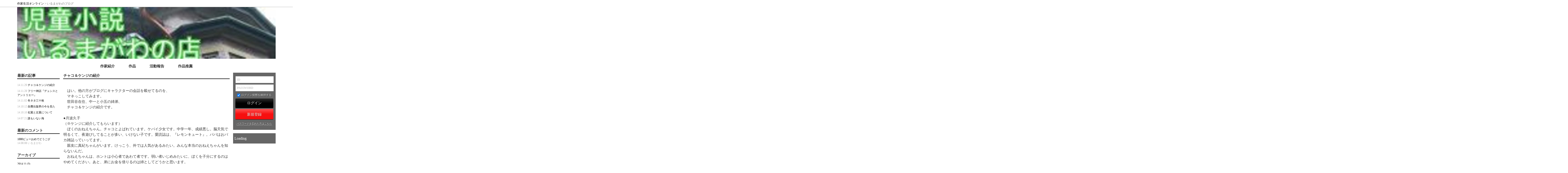

--- FILE ---
content_type: text/html; charset=UTF-8
request_url: http://irumagawa.kaitayo.com/blog?m_member_id=206
body_size: 83113
content:

<!DOCTYPE html PUBLIC "-//W3C//DTD XHTML 1.0 Transitional//EN"
 "http://www.w3.org/TR/xhtml1/DTD/xhtml1-transitional.dtd">
<html xmlns="http://www.w3.org/1999/xhtml" dir="ltr">
<head>
<meta http-equiv="Content-Type" content="text/html; charset=UTF-8" />
<meta http-equiv="Content-Style-Type" content="text/css" />
<meta http-equiv="Content-Script-Type" content="text/javascript" />

<meta name="keywords" content="いるまがわ,いるまがわのブログ" lang="ja">
<meta name="description" content="埼玉県在住。大きなお友だちむけの、児童小説を書きたい。">

<title>
いるまがわのブログ
</title>

<link type="text/css" href="/css/ui-lightness/jquery-ui-1.8.18.custom.css" rel="stylesheet" />
<link rel="shortcut icon" href="/favicon.ico" />

<script type="text/javascript" src="/js/jquery-1.7.1.min.js"></script>
<script type="text/javascript" src="/js/jquery-ui-1.8.18.custom.min.js"></script>
<script type="text/javascript" src="/js/jquery.cookie.js"></script>
<script type="text/javascript" src="/js/jquery.ui.datepicker-ja.js"></script>
<script type="text/javascript" src="/js/popupwindow-1.8.1.js"></script>
<script type="text/javascript" src="/js/pagetop.js"></script>
<script type="text/javascript" src="/js/submit_check.js"></script>
<script type="text/javascript" src="/js/popup.js"></script><link rel="stylesheet" href="/css/normalize.css">
<link rel="stylesheet" href="/css/common.css">
<link rel="stylesheet" href="/css/style.css">
</head>
<style>
#summary {
    margin-bottom: 0px;
}
</style>
<body id="__" class="style_white menber_layout BeforeLogin ">

<!-- Container /////////////////////////////////////////////////////////ここから -->
<div id="Container">

    <!-- summary /////////////////////////////////////////////////////////ここから -->
  <div id="summary">
          <a href="http://www.kaitayo.com/">作家生活オンライン</a>
             &gt;           いるまがわのブログ
                  </div><!-- summary -->
<!-- summary /////////////////////////////////////////////////////////ここまで -->  <!-- Header /////////////////////////////////////////////////////////ここから -->
  <div id="Header" class="blog_header clearfix">
    <img src="[data-uri]" />  </div><!-- Header -->
<!-- Header /////////////////////////////////////////////////////////ここまで -->  <script type="text/javascript">

<!--
$(function() {
    $('#GlobalNavigation .main_menu > li').hover(function() {
        // あらかじめ対象の高さを取得しておく
        var joSubMenu = $(this).find('.sub_menu');
        var nLeft = joSubMenu.css('left');
        joSubMenu.css('display', 'block')
                 .css('height', 'auto');
        joSubMenu.css('margin-left', '5px');
        var nHeight = joSubMenu.height();
        // 元に戻す
        joSubMenu.css('height', '0px');
        // サブメニュー表示
        joSubMenu.css('display', 'block').stop()
        .animate({
            'height': nHeight + 'px'
        })
    },
    function() {
        // サブメニュー非表示
        $(this).find('.sub_menu').stop().animate({
            'height': '0px'
        }, {
            'complete': function() {
                $(this).css('display', 'none');
            }
        })
    });
//    $('#GlobalNavigation .menu_link').click(function() {
//        return false;
//    });
});
-->

</script>
<div class="MemberNavi">
  <!-- GlobalNavigation /////////////////////////////////////////////////////////ここから -->
  <div id="GlobalNavigation" class="OtherMember clearfix">
    <ul class="main_menu">
      <li>
        <a href="http://irumagawa.kaitayo.com/mbrcontents?m_member_id=206">作家紹介</a>
              </li>
      <li>
        <a href="http://irumagawa.kaitayo.com/mbrcontents/novel?m_member_id=206">作品</a>
              </li>
      <li>
        <a>活動報告</a>
              </li>
      <li>
        <a href="http://irumagawa.kaitayo.com/mbrcontents/recommend/list?m_member_id=206">作品推薦</a>
              </li>
    </ul>
  </div><!-- GlobalNavigation -->
<!-- GlobalNavigation /////////////////////////////////////////////////////////ここまで --></div>
  <div id="memberMain">

        <!-- Main-Header /////////////////////////////////////////////////////////ここから -->
    <div id="Main-Header">
            <div id="PopupMessage"></div>
    </div>
    <!-- Main-Header /////////////////////////////////////////////////////////ここまで -->
        <!-- SideBar_list /////////////////////////////////////////////////////////ここから -->

    <div id="SideBar_list" class="sidebar sidebar_white">
    <h4>最新の記事</h4>
    <div class="side_content">
              <p>
          <span class="side_date">14.11.29</span>
          <a href="http://irumagawa.kaitayo.com/blog/index/detail?t_blog_id=220">チャコ＆ケンジの紹介</a>
        </p>
              <p>
          <span class="side_date">14.11.28</span>
          <a href="http://irumagawa.kaitayo.com/blog/index/detail?t_blog_id=218">フリー神話『デュシスとアントリエー』</a>
        </p>
              <p>
          <span class="side_date">14.11.02</span>
          <a href="http://irumagawa.kaitayo.com/blog/index/detail?t_blog_id=203">冬ネタ三十枚</a>
        </p>
              <p>
          <span class="side_date">14.10.12</span>
          <a href="http://irumagawa.kaitayo.com/blog/index/detail?t_blog_id=198">自費出版界の今を見た</a>
        </p>
              <p>
          <span class="side_date">14.10.10</span>
          <a href="http://irumagawa.kaitayo.com/blog/index/detail?t_blog_id=194">右翼と左翼について</a>
        </p>
              <p>
          <span class="side_date">14.07.21</span>
          <a href="http://irumagawa.kaitayo.com/blog/index/detail?t_blog_id=143">誰もいない海</a>
        </p>
                </div>

    <h4>最新のコメント</h4>
    <div class="side_content">
              <p>
          <a href="http://irumagawa.kaitayo.com/blog/index/detail?t_blog_id=143#Comment2">1000ビューおめでどうござ</a></br>
          <span class="side_date">14.08.08 いるまがわ</span>
        </p>
          </div>

    <h4>アーカイブ</h4>
    <div class="side_content">
              <p>
          <a href="http://irumagawa.kaitayo.com/blog?m_member_id=206&amp;year=2014&amp;month=11">
            2014.11 (3)
          </a>
        </p>
              <p>
          <a href="http://irumagawa.kaitayo.com/blog?m_member_id=206&amp;year=2014&amp;month=10">
            2014.10 (2)
          </a>
        </p>
              <p>
          <a href="http://irumagawa.kaitayo.com/blog?m_member_id=206&amp;year=2014&amp;month=7">
            2014.07 (1)
          </a>
        </p>
          </div>

    <div class="FreeSpace">
      
          </div>
    <div class="FreeSpace">
      
          </div>
    <div class="FreeSpace">
      
          </div>

  </div><!-- SideBar_list -->

<!-- SideBar_list /////////////////////////////////////////////////////////ここまで -->
    <!-- Contents /////////////////////////////////////////////////////////ここから -->
    <div id="Contents" class="default_contents mbr_contents">
      

<div class="InformationTableArea BlogList OtherBlogList">
  <table>
    <tbody>
      <tr>
        <th class="blog_title">
          <div>
            <a href="http://irumagawa.kaitayo.com/blog/index/detail?t_blog_id=220">チャコ＆ケンジの紹介</a>
          </div>
        </th>
      </tr>
      <tr>
        <td>
          <div class="BlogDetailText">
          <br />
　はい。他の方がブログにキャラクターの会話を載せてるのを、<br />
　マネっこしてみます。<br />
　世田谷在住、中一と小五の姉弟、<br />
　チャコ＆ケンジの紹介です。<br />
<br />
 ●月波久子<br />
（※ケンジに紹介してもらいます）<br />
　ぼくのおねえちゃん。チャコとよばれています。ケバイ少女です。中学一年、成績悪し。脳天気で明るくて、夜遊びしてることが多い、いけない子です。愛読誌は、『レモンキュート』。パパはおバカ雑誌っていってます。<br />
　親友に真紀ちゃんがいます。けっこう、外では人気があるみたい。みんな本当のおねえちゃんを知らないんだ。<br />
　おねえちゃんは、ホントは小心者であわて者です。弱い者いじめみたいに、ぼくを子分にするのはやめてください。あと、弟にお金を借りるのは姉としてどうかと思います。<br />
　それから、おねえちゃんは、インドで魔法の力を身につけました。胸のペンダント、カウストゥバのおかげで、奇跡を起こします。ミラクルガールっていってますが、自分のトクになることしか考えない、こまった人です。<br />
<br />
<br />
●月波健二<br />
（※チャコに紹介してもらいます）<br />
　あたしの弟。愛称ケンジ。なまいきで口うるさいやつ。まったく頭が固いんだから。いっつも、あたしのじゃまをするの。こいつ将来、絶対オタクになるね。スポーツとか全然だめだもの。<br />
　でも、すごく成績がいいから、パパたちには可愛がられているみたい。ん……、まあ、小学五年生でパソコンを使いこなすのは、すごいと思うよ。でもさ、こいつあんまり友だちいないみたい。ちょっとさびしいよね。<br />
　よーするに、カタブツなの。まじめすぎんのよ。もっとテキトーにやんなさい。見かけは悪くないんだから。おねーちゃんの言うことをよく聞いて、楽しくやること。<br />
<br />

          </div>
                  <div class="ThisBlogInfo">
          14.11.29 22:45
          <span class="CommentArea">
                        <a href="http://irumagawa.kaitayo.com/blog/index/detail?t_blog_id=220#BlogDetailCommentTable">コメント(0)</a>
                      </span>
        </div><!-- /ThisBlogInfo -->
        </td>
      </tr>
    </tbody>
  </table>
  <table>
    <tbody>
      <tr>
        <th class="blog_title">
          <div>
            <a href="http://irumagawa.kaitayo.com/blog/index/detail?t_blog_id=218">フリー神話『デュシスとアントリエー』</a>
          </div>
        </th>
      </tr>
      <tr>
        <td>
          <div class="BlogDetailText">
          　作品として投稿しようかと思いましたが、<br />
　サイト運営者に迷惑がかかると何なので、<br />
　ブログに書きます。<br />
　児童文学同人誌『シジュウカラ』に掲載拒否された問題作。<br />
　いや、問題になったのは後書きだと思うんだけど。<br />
<br />
<br />
★デュシスとアントリエー<br />
<br />
　あるところにアレシアという娘がいました。両親がおらず、小さな家にひとりで暮らしていました。ほとんど外には出ませんでしたが、あまりにも美しかったので、国中の評判になりました。<br />
　そんなアレシアのもとには、ふたりの若者が通っていました。ひとりはデュシス。もうひとりはアントリエーです。<br />
　デュシスとアントリエーはアレシアに求婚しました。するとアレシアは、自分は本当は人間ではなく、太陽神アポロンの娘だといいます。<br />
　人間と結婚するには、アポロンの許しをもらわなくてはなりません。しかしアレシアは、アポロンと一度も会ったことがありませんでした。<br />
　いつも窓辺にすわって、父である太陽神が天を駆けるのを見つめていました。<br />
　デュシスとアントリエーは、太陽神アポロンに会いに行くことを決心します。<br />
　デュシスは天翔る太陽を追って、西へ旅立ちました。<br />
　アントリエーは、いつか昇ってくる太陽に出会うべく、東へ旅立ちました。<br />
　ふたりが去ったあと、アレシアは小さな家で帰りを待ちました。<br />
　夜が過ぎ朝が近づきました。アントリエーが東へ歩いていると、光り輝く天馬に引かれ、太陽神アポロンの姿があらわれました。神の光と熱をあびて、アントリエーの服も髪も燃えあがり、ついに焼け死んでしまいました。<br />
　一方、西へ旅しているデュシスは、太陽神のいない寒さと暗闇だけの氷の世界を、いつまでも永久に歩き続けています。<br />
　アレシアは、窓辺にすわって父である太陽神を見あげながら、ふたりの帰りを今でも待っているということです。<br />
<br />
　　おわり<br />
<br />
※この「デュシスとアントリエー」は、フリー（商用・非商用問わず利用自由）の神話とします。このまま二次配布するもよし、内容をふくらませて何かの作品にするもよし、ご自分の作品中に登場させてもかまいません。改変その他、一切ＯＫです。その際、作者に連絡をとる必要もありません。<br />
　日本の法律では作者が著作権を放棄できませんが、それに近いものとします。<br />
<br />

          </div>
                  <div class="ThisBlogInfo">
          14.11.28 07:06
          <span class="CommentArea">
                        <a href="http://irumagawa.kaitayo.com/blog/index/detail?t_blog_id=218#BlogDetailCommentTable">コメント(0)</a>
                      </span>
        </div><!-- /ThisBlogInfo -->
        </td>
      </tr>
    </tbody>
  </table>
  <table>
    <tbody>
      <tr>
        <th class="blog_title">
          <div>
            <a href="http://irumagawa.kaitayo.com/blog/index/detail?t_blog_id=203">冬ネタ三十枚</a>
          </div>
        </th>
      </tr>
      <tr>
        <td>
          <div class="BlogDetailText">
          <br />
　十月のノルマ、冬ネタ三十枚が完成した。<br />
　本来は某サークルの合評会に出すためのものだ。締め切りを一週間も過ぎてしまい、「一般投稿」になりました。チーン……<br />
　せっかくだから児童文学サークルの方へも提出しておく。読んでもらえたらラッキーだ。<br />
<br />
　しっかし、先月に何かつかんだ気がしてたんだがなあ。なぜ遅れる？<br />
　今回は最初からネタが決まっていて、シリーズ物だから人物も舞台も「有り物」で済ませた。その上、締め切り一週間以上前にはアイデアも出来た。※注・ネタとアイデアは違う。<br />
　ところが話が組み立てられない……。なんだこれは。老化現象か？<br />
<br />
　小説を書き始めた頃、師匠に「あなたにとって小説とは？」と問われ、「物語を紡ぐこと」と答えた。「ならば物語とは？」とまた問われ、私は答えに詰まってしまった。<br />
<br />
　一般に「物語」とされているのはサルトルが言っていた（という）「因果関係」なのだが、他にも「変化」とか「筋の統合」なんてのがある。<br />
　で、今回引っかかったのは「評価・教訓」だ。つまり「意味」みたいなものだ。ぶっちゃけ、「テーマ」ということになる。<br />
　私はテーマを考えて物語を作ったことはあまりない。けど、考えているうちに、あるいは執筆中に、なんとなくテーマらしきものが見えてくる。いつもはそうだ。でも今回はそれがない。<br />
<br />
　それどころか半分書いたところで、完全に行き詰まってしまった。例によって電話で友人に助けてもらう。<br />
「朝、登校前に庭のどこかで落とし物をするんだけど、何でこの子は庭に出てたんだろう？　バルサンでも焚いたのか」<br />
「冬にバルサンは焚かないだろう。犬を使ったらどうだ」<br />
「おおっ！」<br />
　これで執筆が再開され、一週間遅れで完成した。この程度の組み立ても自力でできなくなっているとは……。<br />
<br />
　それにしても書き終わって感じるのだ。この話の「意味」は？？？<br />
　十一月は六、七十枚書きたいのだけど、あああ。<br />

          </div>
                  <div class="ThisBlogInfo">
          14.11.02 23:25
          <span class="CommentArea">
                        <a href="http://irumagawa.kaitayo.com/blog/index/detail?t_blog_id=203#BlogDetailCommentTable">コメント(0)</a>
                      </span>
        </div><!-- /ThisBlogInfo -->
        </td>
      </tr>
    </tbody>
  </table>
  <table>
    <tbody>
      <tr>
        <th class="blog_title">
          <div>
            <a href="http://irumagawa.kaitayo.com/blog/index/detail?t_blog_id=198">自費出版界の今を見た</a>
          </div>
        </th>
      </tr>
      <tr>
        <td>
          <div class="BlogDetailText">
          　タイトルから外れるけど、例の広告を貼ってお小遣いを稼げる投稿小説サイトについて書く。<br />
　「ＹＯＵは小説家」というあのサイト、実はリニューアルの為に閉鎖になっていたのだ。一か月も！　いやあ、世間から忘れられるのには十分な時間だ。<br />
　でもまあ、今月無事に新装開店にこぎ着けたらしい。運営母体がどーとか書いてあったが、一番の理由はスマホで読めるように全面改装したそうだ。普通はギリギリまで営業するものだが……。<br />
　新しい名前は「作家生活オンライン」という。<br />
　大人しくてふさわしい名前なので私はこっちの方が好きだ。好きなのだが、しかし……！　実のところそういう感覚では駄目なのである。<br />
　私のようなオッサンに好かれるようでは駄目だ。「こんなの恥ずかしい」ぐらいの方が客は集まるのである。記憶が曖昧だけど初期の「小説家になろう」では投稿者名に「○○先生」と表示されていたと思う。あざとすぎて恥ずかしくて笑ってしまうぐらいで丁度いいのである。<br />
<br />
<br />
　さて、本題。<br />
<br />
　諸事情があってネットサーフィンしていたら、下のようなサイトを見つけた。<br />
　　　↓<br />
http://www.creatorsworld.net/index.php<br />
「クリエイターズワールド」<br />
<br />
　一見すると小説投稿サイトか何かみたいに見える。が、実は違う。<br />
　実は「自費出版サイト（？）」なのだ。<br />
　自費出版というと、文○社のような老舗から大手や中小の会社とか、最近は朝○新聞社までやっている。もう、商売になるなら何でも参入しないと生き残れない時代らしい。このあたりは連載中の林真理子「マイストーリー」が内幕を書いていて面白い。<br />
　でもそれはあくまで「現実世界」の話で、立派な本を三百万円で一千部刷って、ルートがあるなら書店に並べてあげる商売だ。<br />
<br />
　もちろん、ちょっと同人誌の知識がある人ならば、そんな大ごとにしなくても、三万から五万で簡素な本を百部作るだろう。ワープロ一丁あれば普通に出来る。そして同じく某ワープロソフトがあれば、「電子書籍同人誌」もわりとあっさり出来てしまうのである。これならばネット上で好きなだけ販売できる。（そうそう売れないとは思うが）<br />
　だがしかし、作家という人種はそんなことでは満足しないらしい。<br />
　上の「自費出版サイト」では、「紙の本」を派手に宣伝してくれる。本の出版と、ネット上の宣伝と通販を組み合わせた商売をやっているのだ。<br />
<br />
　宣伝手段として用意されているのは、まず「作品イメージムービー」だそうだ。FLASHで作って十秒間流してくれる。それから作品紹介作者紹介などは当然として、Ｑ＆Ａ方式で読者に代わって作者の創作の秘密に迫るそうだ。なんか私も自分のサイトにかなり痛いことを書きっぱなしなのを思いだした。明日にでも削除しよう。<br />
　もちろん日記も書けるし感想も受け取れる。販売中の本を顧客にネットで「立ち読み」させることもできるという寸法だ。<br />
<br />
　追加料金を払えば、プロのライターが作品の本格的なレビューを書いてくれる。さらに作者のあなたへのインタビュー記事まで対談形式で作成してくれるのだ。また、書き散らした未発表作品とか恥ずかしい過去のイラストを展示して、作者の世界を存分に顧客に伝えることも可能。<br />
　そしてアルバイトでも雇うのだろうか、百人の読者からの感想・書評もやってきて一挙掲載されるといううれしい仕組みまである。まさにお金次第で至れり尽くせりだ。<br />
<br />
　ちなみに料金はこんな風になっている。<br />
　　　↓<br />
http://www.creatorsworld.net/tour/index05.html<br />
　お金を払えば払うほど広告が増えていく。だが、肝心の本の費用や部数が書いてないのが謎だ。基本料金に入っているのか、まさかこれ以外に制作料金を取るつもりなのか。<br />

          </div>
                  <div class="ThisBlogInfo">
          14.10.12 23:14
          <span class="CommentArea">
                        <a href="http://irumagawa.kaitayo.com/blog/index/detail?t_blog_id=198#BlogDetailCommentTable">コメント(0)</a>
                      </span>
        </div><!-- /ThisBlogInfo -->
        </td>
      </tr>
    </tbody>
  </table>
  <table>
    <tbody>
      <tr>
        <th class="blog_title">
          <div>
            <a href="http://irumagawa.kaitayo.com/blog/index/detail?t_blog_id=194">右翼と左翼について</a>
          </div>
        </th>
      </tr>
      <tr>
        <td>
          <div class="BlogDetailText">
          <br />
　以下は某作家さんへ向けて書いた文章だ。<br />
　わりと古いもので2010年7月1日とある。<br />
　今回、「作家生活オンライン」新装開店を記念して、公開してみる。<br />
　電子書籍についてなのだが、結構、幅の広い話だと思う。<br />
<br />
　　　＊＊＊＊＊＊＊     ＊＊＊＊＊＊＊<br />
<br />
<br />
&gt; 例えば、ニコニコ動画が出来て音楽や映像作品を公開してフィードバックを<br />
&gt; 得られる場所が出来たことで、そっち方面のアマチュア作家は結構ハッピー<br />
&gt; になったと思うわけです。<br />
&gt; 見た人からのフィードバックがうれしいというのが重要っぽい。<br />
&gt; <br />
&gt; ところが、原稿をアップロードして「電子書籍」という形で公開し、<br />
&gt; それについてのコメントが得られる仕組みが用意されたとしても、<br />
&gt; どうも文章系のアマチュア作家はみんながみんなハッピーになるわけでは<br />
&gt; ないような気がする。<br />
&gt; <br />
&gt; だけど、ハッピーになる人ととそれでは満足出来ない人の両方がいて、<br />
&gt; 単に数の問題がまだ見えてきていないだけなのかが分からない。<br />
&gt; <br />
&gt; という感じで、もやもやが増える今日この頃です。<br />
<br />
<br />
<br />
　えー、ちょっと考えてみます。<br />
　ＳＮＳで、小説をネット公開する方法を聞いている人がいまして、それについて、「自作をネット公開するメリットは？」と真剣にツッコんでる人がおりました。<br />
　世の中には自作を公開したくない、読んで欲しくない人が実在するわけです。そういう人は作家になることが目的なのであって、小説を誰かに読んでもらうことが目的なのではありません。その種の人を、ここでは仮に「右翼」と呼びます。<br />
　右翼にとって、ネットで自作を読ませるなどということは、大事の前の小事です。作家になれば何万人もの読者を得るのですから無理もありません。その右翼こそが日本の素人作家の保守本流だと思います。<br />
<br />
　一方で、こんな人もいます。<br />
　日記とか投稿サイトに、長編小説の第１部第一章の冒頭部分二十数行をアップして、「読んで読んで」「感想ください」という人です。<br />
　読んで感想ったって、二十行しかないだろう、とは思うのですが、そういう人はコメントをもらうと大喜びです。仮にそういう人を「左翼」と呼びます。<br />
　左翼の中でも極左とでも言うべき人は、（いるかどうか知りませんが）ツイッターで小説をつぶやく人です。もはや小説というのは現象に過ぎない。波が広がるがごとく、言葉が伝わっていけばそれでよい。その人にすれば、作品など、残すとか残さないとか、そういう物ではないわけです。<br />
<br />
　この、左翼と右翼を両端として、線分上のどこかに、たいていの素人作家は存在するわけです。「何か崇高な動機で執筆してる人」という例外があるとは思いますが、ここでは考えないことにします。<br />
　線分上では特に断絶などはなく、グラデーションのように、「左翼がかった人」や「右翼がかった人」がいるわけです。<br />
<br />
　では、電子書籍のような発表媒体が増えて、ハッピーになるのはどんな人でしょうか？<br />
　当然、左翼がかった人です。「読んで読んで」と「レスポンス」に喜ぶのは左翼です。<br />
　私は左翼に属する人間なので、ここからは、左翼から見た右翼像の話になります。<br />
<br />
　今のところ、右翼は電子書籍ではハッピーになりそうもありません。しかしながら、事態を複雑にしているのは、電子書籍という媒体が右翼と親和性があるのではないかということです。<br />
　それはこういうことです。今までのケータイやらネット公開と比べて、電子書籍はローカルに落として曲がりなりにも書籍という形をとる点が違います。<br />
　左翼にとっては、どこが違うの？　ってなもんですが、右翼にとっては作品が読者に所持されるという事は、大きな意味を持つでしょう。<br />
<br />
　右翼はネットで作品を読んでもらいたいわけではないと書きましたが、右翼が求めるものは、アイデンティティーの確立であり、自己実現です。ありていに言えば、作家という人種になりたいのです。それは、ネットで小説を書いて読ませる人とイコールではありません。<br />
　その右翼を電子書籍でハッピーにするには、例えば、電子書籍大賞のような賞を設け、「あなたは作家になりました」というお墨付きを与えることです。<br />
　また、次世代EPUBで、縦書き表示がサポートされて、より書籍らしくなれば、風向きががらりと変化して右翼が参入、ハッピーな人が増えるという事になるかもしれません。<br />
<br />
　しかし右翼が右翼でいるかぎり、「みんなハッピー」には決してなりません。右翼というのは、作品が読まれることではなく、特別な人間であることを自分で確認することにより、ハッピーになるのです。ということは必ず、ハッピーになる人間となれない人間が出ます。<br />
<br />
　　※（中略）<br />
<br />
　右翼と左翼の勢力を考えると、現在多くの素人作家は圧倒的に左翼でしょう。その数は時代を下るほど増えていると思います。しかしながら、性質上、質の高い作品を生み出すのは、少数の右翼の方かもしれません。このあたりは何とも言えないです。右翼は作品を公開したがらないのですから。<br />
<br />
<br />
　＊＊＊＊＊＊＊　　　　＊＊＊＊＊＊<br />
<br />
　この文章から四年たった。<br />
　ツイッター小説はとっくに実在し、ツイッター競作イラストまであるご時世だ。<br />
　電子書籍は某ワープロソフト等であっさり作れるようになり、普通にインディーズ出版されている。それでも売れてるのは出版社が出しているプロの電子書籍なのだが。<br />
　ラノベレーベルでは今や投稿小説サイト出身の作家がかなり出ている。ネットで読んだファンにイラストをつけた本を売るのは手堅い商売になるからだ。<br />
<br />
　そして、この「作家生活オンライン」の登場となったのである。<br />
　がんばれ運営者！<br />

          </div>
                  <div class="ThisBlogInfo">
          14.10.10 22:24
          <span class="CommentArea">
                        <a href="http://irumagawa.kaitayo.com/blog/index/detail?t_blog_id=194#BlogDetailCommentTable">コメント(0)</a>
                      </span>
        </div><!-- /ThisBlogInfo -->
        </td>
      </tr>
    </tbody>
  </table>
  <table>
    <tbody>
      <tr>
        <th class="blog_title">
          <div>
            <a href="http://irumagawa.kaitayo.com/blog/index/detail?t_blog_id=143">誰もいない海</a>
          </div>
        </th>
      </tr>
      <tr>
        <td>
          <div class="BlogDetailText">
          　ネット小説の世界では、大昔は個人でサイトを作って読んでもらうのが主流だった。大昔といっても五年から十年ぐらい前だろうか。<br />
　今でもあるけど、それらネットに散らばってる小説にリンクを張ってもらい、ジャンルごとやランキングをつけて紹介するサイトも現れた。それにより、ネット作家は一定の読み手を期待できるようになったわけだ。<br />
<br />
　個人サイトはゆっくりと下火へ向かうが、平行して小説投稿サイトという文化が広がっていった。その名の通り、作者が書いた小説をウェブ上の掲示板みたいなものに投稿して、読者に読んでもらうのだ。<br />
　実はこの小説投稿サイトはざっくり言って二種類ある。<br />
　一つは小説修行の場、といった性格の強い場所だ。お互いに読んで感想を書きあって、よりよい作品を書く技術の向上を目指す。参加者はそれが主目的だった。貴重な場ではあったが、そういうサイトは今ではほとんど廃れてしまった。<br />
<br />
　もう一つは単純に作品を公開して、とにかく読者に読んでもらおうという場所だ。<br />
　この種のサイトは、それなりの集客と広告収入が見込める。したがって、個人の趣味からベンチャービジネス、あるいは謎の出版社の暗躍まで、激烈な競争を行った。のちには「電子書籍」という言葉を使うところさえ現れた。専用のビューワを開発して縦書きで読ませる場所まで出たから、そう呼びたくなるのも無理はない。<br />
<br />
　だが、誰でも知ってるようにネットは寡占化する。小説投稿サイトの利用者は「小説家になろう」へ一極集中していった。<br />
　理由はいくつかある。私が思いつくのは、アクセス解析が充実していたこと、執筆環境のない人でもエディタが使えたこと、いち早くケータイにも対応したこと、ＰＤＦにも対応したこと、そんなところだろうか。<br />
　あと、一番大きいのは、利用者の多いところには利用者が集まるという法則だ。現在の登録作品数と利用者数を調べたら、「258,906作品、455,616人」とある。様々な投稿サイトが、現れては消え現れては消えしていったが、「なろう」の牙城を崩すことはできなかった。<br />
<br />
　風向きが変わったのは、DeNAとドコモが立ち上げた、「E★エブリスタ」の台頭らしい（実はあまりよくしらない）。プロによる有料作品と一般投稿の両輪、マンガやイラストなど、様々な統合策によって集客に成功し、200万以上の作品を集めている。そのうち何割が小説なのかは不明。<br />
　別の風向きとして、「本物の」電子書籍の登場がある。専用端末やタブレット端末、スマホなどで、紙の本同様に読める作品データ規格が誕生した。最初のうちこそツールを使って個人で作るしかなかったが、やがてウェブ上で自動生成するサービスが始まった。大手からベンチャーまで、インディーズ電子書籍を販売する書店は今では結構ある。<br />
<br />
　で、ここからが本題だ。（前置きが長すぎる）<br />
<br />
　様々なネット小説の発表媒体が、登場しては消えていったわけだが、それらは小説の作者に全く利益をもたらさなかった。<br />
　個人サイトで広告を貼った人はいただろうが、小説投稿サイトの収益はすべてサイト運営者のものだったのだ。作者が収益を得ようと思ったら、「プロ」として有料配信に契約するか、「夢のようなお話」をいただいて本を出すしかなかった。紙の本にしろ電子書籍にしろ、有料で売らなければ一円も入らないということだ。<br />
<br />
　ごく最近そこに、「ＹＯＵは小説家」というサイトが登場した。<br />
　発想が面白い。小説投稿サイトには違いないのだが、作者の手で自分の作品に広告が貼れるようになっている。広告会社に別サイトと認識させるためだろうか、作者ごとに違うドメインを割り当てているのだ。<br />
　無料のマンガサイト、「Ｊコミ」（現・絶版マンガ図書館）と似ている。読むのはあくまで無料にして、作者には広告収益を、というわけだ。<br />
<br />
　もしもこのモデルが広まれば、ネット小説の革命になる。また、この発想が進んで、電子書籍内に作者に収益をもたらす広告を入れることが出来れば、それこそ「出版の革命」になることだろう。<br />
　こういうのは参加してみるのが面白い。私も一作、自サイトから移植してみたのだが……、誰もいない！<br />
　作品数、たったの二本。私のが三本目だ。今これを書いてる時点で、十本掲載されている。耕されてない畑というか誰もいない海というか、とにかく、これからのサイトなのだ。<br />
　風車に立ち向かうドン・キホーテを思い出すが、運営者には頑張ってほしい。負けるな運営者！<br />
<br />
<br />
※ブログ小説やケータイ小説サイト、あるいはＳＮＳ型小説コミュニティについての話は、馬鹿長くなるので割愛しました。<br />

          </div>
                  <div class="ThisBlogInfo">
          14.07.21 16:38
          <span class="CommentArea">
                        <a href="http://irumagawa.kaitayo.com/blog/index/detail?t_blog_id=143#BlogDetailCommentTable">コメント(1)</a>
                      </span>
        </div><!-- /ThisBlogInfo -->
        </td>
      </tr>
    </tbody>
  </table>
</div>
<div class="SearchListBottomArea">
  <div class="Pager">
              <p class="page_prev_first_page">全<span class="page_total_items">6</span>件中　<span class="page_current_start">1</span>－<span class="page_current_end">6</span>　件表示</p>
      </div><!-- /Pager -->
</div>

<div id="AdArea">
  <div class="TopAdArea FreeSpace">
        
    
        
      </div>

  <div class="FreeSpace">
        <script async src="//pagead2.googlesyndication.com/pagead/js/adsbygoogle.js"></script>
<!-- googleモバイル広告 -->
<ins class="adsbygoogle"
     style="display:inline-block;width:320px;height:100px"
     data-ad-client="ca-pub-6855383370959193"
     data-ad-slot="2924803063"></ins>
<script>
(adsbygoogle = window.adsbygoogle || []).push({});
</script>
    
        
      </div>

  <div class="FreeSpace">
    
      </div>
</div>

          </div>
    <!-- Contents /////////////////////////////////////////////////////////ここまで -->

        <style type="text/css">
<!--
.BookmartHeader {
    border-bottom: 1px dotted #ccc;
    color: #AAA;
}
.DeleteBookmarkForm {
    text-align: right;
}
.ContinuationLink {
    padding-top: 10px;
}
-->
</style>

<script type="text/javascript">
<!--
function deleteBookmark(nFavoriteId) {
    var bConfirm = window.confirm('しおりを削除しますか？');
    if (!bConfirm) {
        return false;
    }

    var sUrl = 'http://irumagawa.kaitayo.com/mbrcontents/ajax/delbookmark';
    var aParams = {
        t_favorite_id: nFavoriteId
    };

    $.ajax({
        type: 'POST',
        url: sUrl,
        data: aParams,
        success:ajaxSuccess,
        error:ajaxError
    });

    function ajaxSuccess(oData) {
        var sResult = $(oData).find('Result').text();
        var sMessage = $(oData).find('Message').text();
        if (sMessage) {
            alert(sMessage);
        }
        if (sResult == 'NG') {
            return;
        }
        // 削除したしおりの行を削除
        $('#RightColumnBookmark_' + nFavoriteId).remove();
    }
    function ajaxError() {
        alert('しおりの削除に失敗しました。');
    }
}
-->
</script>

<!-- SideBar_login /////////////////////////////////////////////////////////ここから -->
  <div id="SideBar_login" class="sidebar">
        <div class="side_content LoginForm">
      <form action="http://www.kaitayo.com/auth/login?callback=http://irumagawa.kaitayo.com/blog?m_member_id=206" method="post" name="login" id="login">

        <p>
          <input type="text" class="input_text" name="login_id" id="id" placeholder=" ID" />
        </p>
        <p>
          <input type="password" class="input_text" name="password" id="password" placeholder=" PASSWORD" />
        </p>
        <p class="is_save clearfix">
          <input type="checkbox" name="longtime" id="form_longtime" value="1" checked="checked" /><label for="form_longtime" class="KeepLoginTxt">ログイン状態を維持する</label>
        </p>
                <p>
          <input type="submit" value="ログイン" class="btn" />
        </p>
        <p>
          <a href="http://www.kaitayo.com/auth/invite" class="btn">新規登録</a>
        </p>
      </form>
      <p class="SideReminder">
          <a href="http://www.kaitayo.com/regist/remaind" class="AuthInviteLink">パスワードを忘れた方はこちら</a>
      </p>
    </div>
  
    
    
    
    <div class="side_content side_google_search">
      <div id='cse-search-form' style='width: 100%;'>Loading</div>
<script src='//www.google.com/jsapi' type='text/javascript'></script>
<script type='text/javascript'>
google.load('search', '1', {language: 'ja', style: google.loader.themes.MINIMALIST});
google.setOnLoadCallback(function() {
  var customSearchOptions = {};
  var orderByOptions = {};
  orderByOptions['keys'] = [{label: 'Relevance', key: ''} , {label: 'Date', key: 'date'}];
  customSearchOptions['enableOrderBy'] = true;
  customSearchOptions['orderByOptions'] = orderByOptions;
  var customSearchControl =   new google.search.CustomSearchControl('013285815152577555506:ib2ffi6kjyu', customSearchOptions);
  customSearchControl.setResultSetSize(google.search.Search.FILTERED_CSE_RESULTSET);
  var options = new google.search.DrawOptions();
  options.enableSearchboxOnly('http://www.kaitayo.com/search/result', 'q');
  options.setAutoComplete(true);
  customSearchControl.draw('cse-search-form', options);
}, true);
</script>
        <style type='text/css'>
          input.gsc-input, .gsc-input-box, .gsc-input-box-hover, .gsc-input-box-focus {
            border-color: #D9D9D9;
            color: #333;
          }
          input.gsc-search-button {
            border-color: #666666;
            background-color: #CECECE;
            color:#666666;
            background-image: none;
            filter: none;
          }
          input.gsc-search-button:hover, input.gsc-search-button:focus {
            color:#000000;
          }
          div.gsc-control-searchbox-only {
            width:174px;
          }
          form.gsc-search-box {
            width:134px;
          }
          div.gsc-clear-button {
            display:none;
          }
          input.gsc-search-button {
            min-width:40px;
            height:32px;
            margin-left:5px;
          }
        </style>
    </div>

    <div class="side_advertisement FreeSpace">
      
          </div>

    <div class="FreeSpace">
      
          </div>

    <div class="FreeSpace">
      
          </div>
  </div><!-- SideBar_genre -->
<!-- SideBar_login /////////////////////////////////////////////////////////ここまで -->    <div style="clear:both;"></div>
    <div class="FreeSpace">
      
          </div>

    <div id="Main-Footer">
      &nbsp;
    </div>

  </div>
  <!-- Main /////////////////////////////////////////////////////////ここまで -->


</div>
<!-- Container /////////////////////////////////////////////////////////ここまで -->

<div id="Footer"><!-- footer /////////////////////////////////////////////////////////ここから -->
<div class="footer">

<div class="footer_user_items">
<div class="footer_user_copyright">
Copyright いるまがわ , Inc. All Rights Reserved.
</div>


</div><!-- footer_items -->

</div>
</div><!-- footer /////////////////////////////////////////////////////////ここまで -->


</body>

</html>



--- FILE ---
content_type: text/html; charset=utf-8
request_url: https://www.google.com/recaptcha/api2/aframe
body_size: 267
content:
<!DOCTYPE HTML><html><head><meta http-equiv="content-type" content="text/html; charset=UTF-8"></head><body><script nonce="fUWEa0ns7sEaifqRV8XBHw">/** Anti-fraud and anti-abuse applications only. See google.com/recaptcha */ try{var clients={'sodar':'https://pagead2.googlesyndication.com/pagead/sodar?'};window.addEventListener("message",function(a){try{if(a.source===window.parent){var b=JSON.parse(a.data);var c=clients[b['id']];if(c){var d=document.createElement('img');d.src=c+b['params']+'&rc='+(localStorage.getItem("rc::a")?sessionStorage.getItem("rc::b"):"");window.document.body.appendChild(d);sessionStorage.setItem("rc::e",parseInt(sessionStorage.getItem("rc::e")||0)+1);localStorage.setItem("rc::h",'1768421225796');}}}catch(b){}});window.parent.postMessage("_grecaptcha_ready", "*");}catch(b){}</script></body></html>

--- FILE ---
content_type: text/css
request_url: http://irumagawa.kaitayo.com/css/common.css
body_size: 49169
content:
@CHARSET "UTF-8";




#left_advertisement_area {
    width: 180px; /* 画面左側アフィリエイト広告幅 */
    float: left;
    margin-right: 5px;
}

#AffiliateWrapper {
/*    width: 1270px;*/
    width: 1198px;
    #width: 1218px;
    margin: 0 auto;
    padding: 0;
}
#Container.mypage {
    width: 1198px;
}
#Main {
    padding: 20px 0;
}
.ForAdult #Main {
    background: #999;
}
#Main:after {
    content: ".";
    display: block;
    height: 0;
    clear: both;
    visibility: hidden;
    line-height: 0;
}
#Main { #display:inline-block;}
* html #Main { height: 1%;}

/* font */
body {
    font-size: 12pt;
    line-height: 1.6;
    color: #333;
    font-family: "ヒラギノ角ゴPro W3","Hiragino Kaku Gothic ProN","メイリオ","Meiryo","ＭＳ ゴシック";
}

/* 2014/09/17 */
body.default_layout,
body.blueBg {
    #background-image: url('../images/front/skin/main_bg.png');
    #background-size: 4px;
}
body.blueBg.staticBase {
    background-image: url('../images/front/skin/main_bg3.png');
}
body i, em {
    font-family: "ＭＳ ゴシック", "Arial,sans-serif";
}

p {
    margin: 0;
}
ul {
    list-style: none;
}
h1,h2,h3,h4,h5,th {
    font-weight: normal;
    font-size: 12pt;
}
h1,h2,h3,h4,h5 {
    #background: #FFF;
}
img {
    max-width: 100%;
}
table {
    table-layout: fixed;
}
th, td, td div {
    word-break: break-word;
    word-wrap: break-word;
    /* Mozilla(Firefox) */
    white-space: -moz-pre-wrap;
}
/* clearfix */
.clearfix:after {
    content: ".";
    display: block;
    height: 0;
    clear: both;
    visibility: hidden;
    line-height: 0;
}
.clearfix { #display:inline-block;}
* html .clearfix { height: 1%;}
.Clear {
    clear: both;
}
/* Container */

#Container {
    width: 1130px; /* アフィリエイト広告領域を除いた画面幅 */
    height: 100%;
    margin: auto;
    position: relative;
}
#Container.ContentsOnly {
    #margin-top: 30px;
    width: 100%;
    #padding-top: 10px;
}
#Container.TopMenuOnly {
    /* 2014/09/16 サイトリニューアル (old=>width: 1074px;) */
    width: 1198px;
    #width: 1228px;
    #float: left;
}
#summary {
    border-left: 1px solid #CCC;
    border-right: 1px solid #CCC;
    border-bottom: 1px solid #CCC;
    margin-bottom: 15px;
    padding: 5px;
/*    border-radius: 3px; */
    background: #FFF;
    color: #777;
    font-size: 10pt;
}
#summary.TopMenuOnly {
    text-align: center;
}
.MainContentArea {
    border: 1px solid #CCC;
}
/* Header */
.pageTopSpace {
    width: 1198px;
    margin: auto;
}
#Header .header_main_area {
    float: left;
    width: 736px;
    height: 248px;
    #border: 1px solid #CCC;
    #background: #FFF;
}
#Header .header_main_area.TopMenuOnly {
    width: 450px;
    height: 90px;
    background: rgba(0,0,0,0.6);
}
div.header_main_area a.MainImage {
    display: block;
    margin-top: 18px;
    text-align: center;
    font-family: "HGP明朝E","ヒラギノ角ゴPro W3","Hiragino Kaku Gothic ProN","メイリオ","Meiryo","ＭＳ ゴシック";
    font-size: 31pt;
    color: #fff;
}
div.header_main_area a.MainImage:hover {
    text-decoration: none;
}
div.header_main_area a.MainImage img {
    width: 390px;
    max-width: 75%;
}
div.header_main_area a.MainImage span.sub_title {
    font-size: 16pt;
    display: block;
    margin-bottom: -15px;
}
div.header_main_area a.MainImage span.sub_title span {
    display: inline-block;
    width: 60px;
    border-top: 1px solid #fff;
    height: 7px;
}
#Header .header_bg_adult div.header_main_area a.MainImage {
    background: #000;
    color: #fff;
    margin-top: 5px;
    margin-left: 0px;
    padding-top: 5px;
    height: 85px;
}
#Header .header_bg_inner {
    width: 1198px;
    margin: auto;
}
#Header .header_bg_adult div.header_main_area a.MainImage span.sub_title span {
    border-color: #fff;
}
#Header .header_bg {
    padding-top: 20px;
}
#Header .header_bg_adult {
    background: url('../images/front/skin/bg_header_r.png') repeat left center;
}
#Header .header_advertisement {
    float: right;
    width: 728px;
    height: 90px;
    padding: 0px 0px 0px 15px;
}
.inc_header_wrapper {
    float: left;
    width:769px;
}

/* header_search_area */
#Header {
    #margin-bottom: 20px;
    #box-shadow: 0px 3px 3px #555;
    position: relative;
}
#Header.blog_header {
    border: none;
    box-shadow: none;
}
.menber_layout #Header {
    margin-bottom: 20px;
}
#Header div.header_search_area {
    width: 600px;
    height: 270px;
    background: #76AE25;
    border-radius: 3px;
    padding: 5px;
}
#Header div.header_search_area h3 {
    margin: 0;
    height: 35px;
    line-height: 35px;
    font-size: 1.5em;
    color: #FFF;
}
#Header div.header_search_area .header_search_form {
    border: 1px solid #457F0F;
    background: #EBF2D8;
    padding: 20px;
    height: 193px;
}
#Header div.header_search_area .header_search_form input,
#Header div.header_search_area .header_search_form select {
    margin-bottom: 15px;
}
#Header div.header_search_area .header_search_form label {
    font-size: 1.2em;
}
#Header div.header_search_area .header_search_form input[type="text"] {
    margin-top: -5px;
    padding: 5px;
    font-size: 1.2em;
    width: 545px;
    height: 20px;
    border-radius: 3px;
    border: 1px solid #CCC;
    background: #FFC;
}
#Header div.header_search_area .header_search_form input[type="radio"] {
    margin-right:5px;
}
#Header div.header_search_area .header_search_form .detail_search {
    background: #FFF;
    padding: 10px;
    border-radius: 4px;
}
#Header .TopNovelFilterArea {
    width: 100%;
    margin-top: -73px;
}
#Header .NovelFilterButton {
    width: 191px;
    height: 70px;
    float: left;
    text-align: center;
    position: relative;
}
#Header .NovelFilterButton a {
    height: 57px;
    width: 100%;
    display: block;
    text-decoration: none;
    color: #333;
    font-size: 15pt;
    font-weight: bold;
    padding-top: 10px;
    border: 3px solid;
    background-color: #fff;
    line-height: 25px;
}
#Header .NovelFilterButton.Selected a {
    background-color: #ff6;
}
#Header .NovelFilterButton.Selected.For2d a {
    background-color: #FFA500;
}
#Header .NovelFilterButton.Selected.ForAdult a {
    background-color: #F00;
}
#Header .NovelFilterButton.Selected.ForMen a {
    background-color: #FF69B4;
}
#Header .NovelFilterButton.Selected.ForFemale a {
    background-color: #8116E5;
}
.ForAdult .footer_copyright,
.ForAdult .footer_copyright a,
.staticBase .footer_copyright,
.staticBase .footer_copyright a {
    color: #fff;
}
.staticBase div.Pager,
.staticBase div.Pager a {
    color: #fff;
}

#GlobalNavigation {
    text-align: center;
    margin-bottom: 15px;
    #border: 1px solid #ccc;
    #border-width: 1px 0;
}
#GlobalNavigation ul {
    #padding-left: 130px;
    list-style: none;
    display: inline-block;
    margin: 0;
    line-height: 1.0;
}
#GlobalNavigation ul li {
    float: left;
    margin: 0 10px;
}
#GlobalNavigation ul li  {
    font-family: "HGP明朝E","ヒラギノ角ゴPro W3","Hiragino Kaku Gothic ProN","メイリオ","Meiryo","ＭＳ ゴシック";
    color: #444;
    font-size: 18pt;
    #font-weight: bold;
    text-decoration: none;
    padding: 5px;
}
#GlobalNavigation ul li a {
    text-decoration: none;
    padding: 5px;
    color: #333;
}
#GlobalNavigation ul li a:hover {
    color: #333;
    text-decoration: underline;
}
.header_menu_icon {
    position: relative;
    top: 3px;
    height: 14px;
}

/* 20140916------------------------------ */
/* GlobalNavigation */
#Header #GlobalNavigation {
    margin-bottom: 0px;
    background: #000;
    color: #fff;
    position: relative;
}
#Header .GlobalNavigationInner {
    width: 1198px;
    margin: auto;
}
#Header #GlobalNavigation ul {
    #padding-left: 130px;
    list-style: none;
    display: inline-block;
    margin: 0;
    line-height: 17px;
    #margin-right: 100px;
}
#Header #GlobalNavigation ul li  {
    /* 20140916 font 18 */
    font-family: "ヒラギノ角ゴPro W3","Hiragino Kaku Gothic ProN","メイリオ","Meiryo","ＭＳ ゴシック";
    font-size: 9pt;
    font-weight: normal;
    text-decoration: none;
    color: #FFF;
    margin: 0px;
    float: left;
    display: block;
    height: 18px;
    padding: 9px 0;
    line-height: 20px;
}
#Header #GlobalNavigation ul li a {
    text-decoration: none;
    color: #aaa;
    display: block;
    padding: 0px 7px;
    border-right: 1px solid #666;
}
#Header #GlobalNavigation ul li:first-child a {
    border-left:none;
}
#Header #GlobalNavigation ul li:last-child a {
    border-right:none;
}
#Header #GlobalNavigation ul li a.CurrentMenu {
    color: #FFF;
}
#Header #GlobalNavigation ul li a.CurrentMenu {
    font-weight: bold;
}
#Header #GlobalNavigation ul li:hover {
    background: #444;
}
#Header .header_info {
    float: left;
    line-height: 27px;
    margin: 6px 0 2px;
}
#Header .header_info a {
    /* フォント関連 */
    color: #fff;
    font-size: 9pt;
}
#Header .header_info p span {
    color: #F00;
}
#Header .header_info p span.arrow_white {
    display: inline-block;
    width: 6px;
    height: 12px;
    background: url('../images/front/skin/arrow_list_white.png') no-repeat left center;
    margin-right: 5px;
}
/* -------------------------------------------- */
.headerCenterMenu {
    text-align: center;
}
#googleSearchArea {
    width: 180px;
    height: 27px;
    float: right;
    margin: 4px 0;
}
/* --------------------googleカスタム検索用------------------------ */
#googleSearchArea form.gsc-search-box {
    padding: 0;
    margin:0;
}
#googleSearchArea div.gsc-input-box {
    border: none;
    background: none;
}
#googleSearchArea input.gsc-input {
    border: 1px solid #bbb !important;
    border-radius: 15px !important;
    height: 13px !important;
    background-position: 10px center !important;
    width: 125px !important;
    padding: 3px 40px 3px 11px !important;
    color: #333 !important;
}
#googleSearchArea button.gsc-search-button {
    border: none;
    text-indent: -9999px;
    min-width: 30px;
    margin-left: -30px;
    background: url('../images/front/skin/icon_header_search.png') no-repeat center center;
    background-size: 14px;;
    outline: none;
}
#googleSearchArea td.gsib_b {
    display:none;
}
div.gsc-control-searchbox-only {
    width:174px;
}
/* ---------------------------------------------------------------- */

/* マイページ系グローバルナビ */
#GlobalNavigation .main_menu > li {
    #position: relative;
}
.MemberNavi #GlobalNavigation ul li {
    margin: 0 30px;
}
.MemberNavi #GlobalNavigation.OtherMember ul li {
    margin: 0 20px;
}
#GlobalNavigation ul.sub_menu {
    display: none;
    text-align: left;
    #width: 170px;
    height: 0;
    border: 1px solid #ccc;
    position: absolute;
    #left: -60px;
    margin-left: -35px;
    padding: 5px;
    background-color: #fff;
    box-shadow: 3px 3px 10px #ddd;
    z-index: 9999;
}
#GlobalNavigation ul.sub_menu li {
    float: none;
    margin: 0;
}
#GlobalNavigation ul.sub_menu li a {
    font-size: 12pt;
    display: block;
    font-weight: normal;
    border-radius: 5px;
    font-family: "Meiryo","ヒラギノ角ゴPro W3","Hiragino Kaku Gothic ProN","メイリオ","Meiryo","ＭＳ ゴシック";
}
#GlobalNavigation ul.sub_menu li a:hover {
#    background: #f0f0f0;
}


/* Contents */
#Contents {
    float: left;
    /* 2014/09/16 サイトリニューアル 15=>10 */
    margin-right: 15px;
}
.default_contents {
    width: 728px;
}
#Contents.default_contents.mbr_contents {
    margin-right: 15px;
}
#Contents.TopMenuOnly {
    width: 672px;
}
#Contents.two_colum_contents {
    width: 987px;
    margin: 0;
    margin: auto;
    float: none;
}
.one_colum_contents {
    margin: 0;
    width: 100%;
}
#Contents table tr {
    background: #FFF;
}
#Contents .LoginFormContent table tr {
    background-color: transparent;
}

/* heading */
h4.contentHeadingMain,
.sidebar_left h4.contentHeadingMain {
    border: none;
    border-left: 10px solid rgba(0,0,0,0.5);
    border-left-width: 10px;
    line-height: 26px;
    background: rgba(0,0,0,0.6);
    /* フォント */
    font-size: 10pt;
    color: #fff;
    text-align: left;
    padding: 0;
    padding-left: 6px;
    position: relative;
}
h4.contentHeadingMain.side_review_heading {
    border: none;
    background: rgba(0,0,0,0.8);
}
.sidebar_left h4.sideTopSpace {
    margin-top: 15px;
}

div.side_content.noBackGround {
    background: none;
    padding: 0;
    border: none;
}
div.side_content.noBackGround a {
    display: block;
    /* 背景 */
    background: rgba(0,0,0,0.6);
    padding: 13px 15px 10px;
    /*フォント関連*/
    color: #fff;
}
div.side_content.noBackGround a:hover {
    background: rgba(0,0,0,0.7);
    background: rgba(200,200,200,0.85);
    text-decoration: none;
    text-shadow: none;
    color: #000;
}
div.side_content.noBackGround .subdomainlink,
div.side_content.noBackGround .subdomainlink_last {
    border: none;
    #padding-left: 13px;
}
div.side_content.noBackGround .subdomainlink {
    border-bottom: 1px solid rgba(0,0,0,0.2);
}
.subdomainlink a img {
    max-width: 40px;
    max-height: 40px;
}
.subdomainlink_last a img {
    max-width: 40px;
    max-height: 40px;
}
/* sidebar */
.sidebar {
    width: 186px;
    float: left;
}
/* 2014/09/16 サイトリニューアル */
.sidebar_left {
    width: 300px;
    float: left;
    margin-right: 20px;
}
.sidebar_left .genre_heading {
    background: transparent;
    text-align: left;
    border-left: 7px solid #0000A0;
    padding-left: 10px;
    font-size: 18pt;
    font-family: "HGP明朝E","ヒラギノ角ゴPro W3","Hiragino Kaku Gothic ProN","メイリオ","Meiryo","ＭＳ ゴシック";
    line-height: 30px;
    box-shadow: none;
    color: #333;
    margin-bottom: 10px;
    margin-left: -10px;
}
.genre_side_content {
    margin-top: 15px;
}
.side_content.new_blog_side_content .subdomainlink,
.side_content.new_blog_side_content .subdomainlink_last  {
    #border-left: 5px solid #12AB3F;
}
.new_blog_side_content .new_blog_side_title {
    font-weight: bold;
    display: table;
    width: 280px;
    padding: 10px 10px 6px;
    text-decoration: none;
    background: rgba(0,0,0,0.6);
}
.new_blog_side_content .new_blog_side_title:hover {
    background: rgba(200,200,200,0.85);
    color:#000;
    text-shadow: none;
}
.new_blog_side_content .side_list_img_area {
    height: 40px;
    width: 40px;
    text-align: center;
    display: table-cell;
    vertical-align: middle;
}
.side_list_text {
    margin-left: 10px;
}
.new_blog_side_content .new_blog_side_title .rText {
    font-weight: normal;
}
.sideBlogCommCnt {
    padding-left: 25px;
    background: url('../images/front/skin/icon_comment.png') no-repeat left center;
    background-size: 18px;
}
span.homeIcon img {
    width: 20px;
    margin-right: 5px;
}
h4 {
    padding: 0 5px;
    margin: 0px;
    border: 1px solid #CCC;
    border-bottom: none;
    padding: 5px;
    color: #AAA;
}
.sidebar h4, .sidebar_left h4 {
    padding: 0 5px;
    margin: 0px;
    border-bottom: none;
    color: #AAA;
    text-align: center;
    background: rgba(0,0,0,0.8);
    color: #fff;
    border: none;
    font-size: 8pt;
}
#SideBar_login h4 {
    #color: #AAA;
}
h4.gray {
    #background: #EEE;
}
h5 {
    font-size: 0.9em;
    margin: 0;
    padding: 5px 0;
}
div.side_content, div.content_area {
    padding: 10px;
    margin-bottom: 15px;
    background: none repeat scroll 0% 0% rgba(255, 255, 255, 0.25);
    word-wrap: break-word;
}
.menber_layout div.content_area,
.mypage div.content_area {
    background: transparent;
    border: 1px solid #ccc;
}
div.side_content.new_blog_side_content {
    margin-bottom: 0;
    padding: 0;
    background: none;
}
.default_index_content div.content_area {
    border: none;
    #background: none repeat scroll 0% 0% rgba(255, 255, 255, 0.25);
    background: rgba(255, 255, 255, 0.95);
    word-wrap: break-word;
}
div.side_content {
    background: rgba(0,0,0,0.6);
    color: #fff;
}
.SidebarListSpace {
    height: 10px;
}
div.side_content.mail_address {
    font-size: 10pt;
}
div.side_content p {
    margin-bottom: 5px;
    /* フォント関連 */
    font-size: 10pt;
    text-shadow: 0.5px 0.5px 1px #000;
}
div.side_content p.newCommentItem {
    margin-bottom: 10px;
}
div.side_content p.newCommentItem .newCommentInfo {
    display: block;
    float: right;
    text-align: right;
}
div.side_content a {
    line-height: 1.4;
    /* フォント関連 */
    font-size: 10pt;
    text-shadow: 0.5px 0.5px 1px #000;
    color: #fff;
}
div.side_content .subdomainlink {
    word-break: break-all;
}
div.side_content .BookmarkTitleArea {
    margin-top:5px;
    word-break: break-all;
}
div.side_content .BookmarkDelBtnArea {
    padding-top:5px;
    text-align: right;
}
div.side_content .BtnAreaLine {
    border-bottom: 1px solid #CCC;
    padding-bottom: 5px;
}
div.side_content .BookmarkDelBtnArea input {
    border: 1px solid #CCC;
    padding: 0 6px;
    height: 26px;
    color: #333;
}
#NewNovelArea.content_area,
#PvRankNovelArea .content_area {
    padding: 0;
    padding-top: 1px
}
#PvRankNovelArea .content_area {
    margin: 0;
}
.default_contents #NewNovelArea.content_area,
.default_contents #PvRankNovelArea .content_area {
    #box-shadow: 3px 3px 3px #ddd;
    border: none;
}
/* SideBar_list */
#SideBar_list.sidebar {
    margin-right: 15px;
}
#SideBar_list.sidebar .PR_genre {
    padding: 0px;
    text-align: center;
    height: 239px;
}

/* SideBar_login */
#SideBar_login {
    float: right;
}
#SideBar_login .side_content.LoginForm {
    height: 230px;
    width: 166px;
    text-align: center;
    color: #FFF;
    #border: 1px solid rgba(0, 0, 0, 0.7);
    background: none repeat scroll 0% 0% rgba(0, 0, 0, 0.6);
}
#SideBar_login .side_content.LoginForm.loginMemberInfo {
    background: none repeat scroll 0% 0% rgba(255, 255, 255, 0.95);
    color: #333;
    text-shadow: none;
    border: 1px solid #ccc;
    width: 164px;
}
#SideBar_login.sidebar #login p {
    margin: 5px 0px;
}
#SideBar_login.sidebar #login p.is_save {
    text-align: center;
    font-size: 13px;
    margin-bottom: 5px;
    margin-top: 7px;
}
#SideBar_login.sidebar #login p.is_save input {
    margin-right: 3px;
}
#SideBar_login.sidebar #login span.LoginLabel {
    width: 29px;
    display: block;
    text-align: right;
    float: left;
    #margin-right: 5px;
    padding-top: 10px;
    font-size: 12px;
    word-wrap: normal;
}
#SideBar_login.sidebar #login #form_longtime,
#SideBar_login.sidebar #login label.KeepLoginTxt {
    display: block;
    float: left;
    margin-left: 5px;
    font-size: 12px;
    color: #fff;
}
#SideBar_login.sidebar #login .input_text {
    width: 160px;
    height: 25px;
    font-weight: bold;
    color: #333;
}
::-webkit-input-placeholder {
    color: #CCC;
}
::-moz-placeholder {
    color: #CCC;
}
::-ms-input-placeholder {
    color: #CCC;
}
:-ms-input-placeholder {
    color: #CCC;
}
#SideBar_login.sidebar #login .btn {
    -webkit-border-radius: 3px;
    -moz-border-radius: 3px;
    border-radius: 3px;
    -webkit-box-shadow: rgba(0,0,0,1) 0 1px 0;
    -moz-box-shadow: rgba(0,0,0,1) 0 1px 0;
    box-shadow: rgba(0,0,0,1) 0 1px 0;
    text-shadow: rgba(0,0,0,.4) 0 1px 0;
    color: white;
    font-size: 12pt;
    width: 100%;
    border-bottom: 0;
    border-style: none;

    border-top: 1px none #020202;
    background: #222;
     background: -ms-linear-gradient(bottom, #000, #2C2C2C);
    background: -webkit-gradient(linear, left center, left top, from(#000), to(#2C2C2C));
    background: -moz-linear-gradient(center top , #000, #2C2C2C) repeat scroll 0% 0% transparent;
}
#SideBar_login.sidebar #login .btn:hover {
   border-top-color: #eee;
   background: #eee;
   color: #000;
}
#SideBar_login.sidebar #login #form_longtime {
    position: relative;
    top: 3px;
    left: 3px;
}
#SideBar_login.sidebar .btn.mypage {
    padding: 25px 0;
    margin-bottom: 10px;
    background: #32B88A;
    color: #FFF;
    text-shadow: 1px 1px #32745E;
    border-color: #397A65;
}
#SideBar_login.sidebar #login a.btn {
    border-top: 1px solid #f52020;
    -webkit-border-radius: 3px;
    -moz-border-radius: 3px;
    border-radius: 3px;
    -webkit-box-shadow: rgba(0,0,0,1) 0 1px 0;
    -moz-box-shadow: rgba(0,0,0,1) 0 1px 0;
    box-shadow: rgba(0,0,0,1) 0 1px 0;
    text-shadow: rgba(0,0,0,.4) 0 1px 0;
    color: white;
    font-size: 12pt;
    width: 100%;
    border-bottom: 0;
    border-style: none;
    padding-top: 13px;
    text-decoration: none;

    bacground: #FF3636;
    background: -ms-linear-gradient(bottom, #f70f0f, #ff5252);
    background: -webkit-gradient(linear, left center, left top, from(#f70f0f), to(#ff5252));
    background: -moz-linear-gradient(center top , #F00, #FF3636) repeat scroll 0% 0% transparent
}
#SideBar_login.sidebar #login a.btn:hover {
    color: #000;
}
p.SideReminder {
    margin-top: 13px;
}
div.side_content .SideReminder a {
    font-size: 8pt;
    border-bottom: 1px dashed;
    text-decoration: none;
}


#SideBar_login.sidebar .site_search {
    margin: 10px 0px;
}
#SideBar_login.sidebar .site_search .site_search_form {
    width: 143px;
    height: 24px;
    float: left;
    border: 1px solid #666;
    border-right-width: 0;
    background: #EDEBE1;
}
#SideBar_login.sidebar .site_search .site_search_button {
    border: 1px solid #666;
    padding: 0;
    margin: 0;
    height: 28px;
    width: 28px;
    text-indent: -9999px;
    background: url('../images/front/skin/side_search_btn.png') no-repeat center center;

}
#SideBar_login .side_content.LoginForm .member_name {
    word-wrap: break-word;
    text-shadow: none;
    font-size: 12pt;
}
#SideBar_login .side_content.LoginForm .pro_img {
    height: 145px;
}
#SideBar_login .side_content.LoginForm .logoff {
    color: #333;
    text-decoration: none;
    text-shadow: none;
}
p.member_name img.UserImage {
    margin-top: 5px;
    border: 5px solid #E5E5E5;
    max-width: 130px;
    max-height: 130px;
}
/* bottom_advetisement */
#bottom_advertisement .bottom_ad {
    width: 49%;
    height: 200px; background: #CCC; /* 仮 */
    margin-bottom: 10px;
}
#bottom_advertisement .bottom_left_ad {
    float: left;
}
#bottom_advertisement .bottom_right_ad {
    float: right;
}
#bottom_advertisement .bottom_bottom_ad {
    width: 500px;
    height: 100px;
    background: #CCC;
    clear: both;
}
/* parts */
.btn {
    #font-weight: bold;
    background: #EEE;
    border: 1px solid #DDD;
    border-radius: 4px;
    -moz-border-radius: 4px;
    -webkit-border-radius: 4px;
    color: #111;
    padding: 10px 0;
    text-align: center;
    display: block;
    text-decoration: none;
}

/* footer */
#AdArea {
    width: 728px;
}
#AdArea.StoryBottom {
    text-align: left;
}
#AdArea.NovelAd {
    margin: 55px 0;
}
.BottomAdArea {
    float: left;
    width: 628px;
}
#AdMainFooterArea,
#AdMainFooterArea .BottomAd {
    width: 873px;
}

#AdArea.TopMenuOnly {
    width: 672px;
}
.BottomAdArea.TopMenuOnly {
    width: 572px;
}
#page-top {
    float: right;
    margin-left: 10px;
}

/* a */
a {
    color: #000;
    text-decoration: none;
}
a:hover {
    color: #555;
    text-decoration: underline;
}
/* Pager */
div.Pager {
    font-size: 1em;
    padding: 15px;
    margin: 20px 0px;
    font-weight: bold;
}
.page_prev_first_page {
    margin-bottom: 5px;
}
.default_layout .Pager {
    background: rgba(0,0,0,0.4);
    /* フォント関連 */
    font-weight: bold;
    color: #fff;
    font-size: 10pt;
}
.default_layout .Pager a {
    /* フォント関連 */
    font-weight: bold;
    color: #fff;
    font-size: 10pt;
}

/* フリースペース */
.FreeSpace img {
    margin: auto;
}
#AdArea div.FreeSpace {
    clear: both;
}

.add_button {
    display: inline-block;
    zoom: 1; /* zoom and *display = ie7 hack for display:inline-block */
    *display: inline;
    vertical-align: baseline;
#    margin: 4px 3px;
    outline: none;
    cursor: pointer;
    text-align: center;
    text-decoration: none;
    font: 14px/100% Arial, Helvetica, sans-serif;
    padding: .5em 1.2em .55em;
    text-shadow: 0 1px 1px rgba(0,0,0,.3);
    -webkit-border-radius: .5em;
    -moz-border-radius: .5em;
    border-radius: .5em;
    -webkit-box-shadow: 0 1px 2px rgba(0,0,0,.2);
    -moz-box-shadow: 0 1px 2px rgba(0,0,0,.2);
    box-shadow: 0 1px 2px rgba(0,0,0,.2);
}
.add_button:hover {
    text-decoration: none;
}
.add_button:active {
    position: relative;
    top: 1px;
}

.add_bigrounded {
    -webkit-border-radius: 2em;
    -moz-border-radius: 2em;
    border-radius: 2em;
}
.add_medium {
    padding: 0 10px;
    line-height: 25px;
    height: 27px;
}
.add_small {
    font-size: 11px;
    padding: .2em 1em .275em;
}

/* color styles
---------------------------------------------- */

/* black */
.add_black {
    color: #d7d7d7;
    border: solid 1px #333;
    background: #333;
    background: -webkit-gradient(linear, left top, left bottom, from(#666), to(#000));
    background: -moz-linear-gradient(top,  #666,  #000);
    filter: none;
    -ms-filter: none;
}
.add_black:hover {
    background: #000;
    background: -webkit-gradient(linear, left top, left bottom, from(#444), to(#000));
    background: -moz-linear-gradient(top,  #444,  #000);
    filter: none;
    -ms-filter: none;
}
.add_black:active {
    color: #666;
    background: -webkit-gradient(linear, left top, left bottom, from(#000), to(#444));
    background: -moz-linear-gradient(top,  #000,  #444);
    filter: none;
    -ms-filter: none;
}

/* gray */
.add_gray,
.AddBookmarkButtonArea .add_orange:disabled {
    color: #e9e9e9;
    border: solid 1px #555;
    background: #6e6e6e;
    background: -webkit-gradient(linear, left top, left bottom, from(#888), to(#575757));
    background: -moz-linear-gradient(top,  #888,  #575757);
    filter: none;
    -ms-filter: none;
#    cursor: default;
}
/*
.add_gray:hover {
    background: #616161;
    background: -webkit-gradient(linear, left top, left bottom, from(#757575), to(#4b4b4b));
    background: -moz-linear-gradient(top,  #757575,  #4b4b4b);
    filter: none;
    -ms-filter: none;
}
.add_gray:active {
    color: #afafaf;
    background: -webkit-gradient(linear, left top, left bottom, from(#575757), to(#888));
    background: -moz-linear-gradient(top,  #575757,  #888);
    filter: none;
    -ms-filter: none;
}
*/

/* white */
.add_white {
    color: #606060;
    border: solid 1px #b7b7b7;
    background: #fff;
    background: -webkit-gradient(linear, left top, left bottom, from(#fff), to(#ededed));
    background: -moz-linear-gradient(top,  #fff,  #ededed);
    filter: none;
    -ms-filter: none;
}
.add_white:hover {
    background: #ededed;
    background: -webkit-gradient(linear, left top, left bottom, from(#fff), to(#dcdcdc));
    background: -moz-linear-gradient(top,  #fff,  #dcdcdc);
    filter: none;
    -ms-filter: none;
}
.add_white:active {
    color: #999;
    background: -webkit-gradient(linear, left top, left bottom, from(#ededed), to(#fff));
    background: -moz-linear-gradient(top,  #ededed,  #fff);
    filter: none;
    -ms-filter: none;
}

/* orange */
.add_orange {
    color: #fef4e9;
    border: solid 1px #da7c0c;
    background: #f78d1d;
    background: -webkit-gradient(linear, left top, left bottom, from(#faa51a), to(#f47a20));
    background: -moz-linear-gradient(top,  #faa51a,  #f47a20);
    filter: none;
    -ms-filter: none;
}
.add_orange:hover {
    background: #f47c20;
    background: -webkit-gradient(linear, left top, left bottom, from(#f88e11), to(#f06015));
    background: -moz-linear-gradient(top,  #f88e11,  #f06015);
    filter: none;
    -ms-filter: none;
}
.add_orange:active {
    color: #fcd3a5;
    background: -webkit-gradient(linear, left top, left bottom, from(#f47a20), to(#faa51a));
    background: -moz-linear-gradient(top,  #f47a20,  #faa51a);
    filter: none;
    -ms-filter: none;
}

/* red */
.add_red {
    color: #faddde;
    border: solid 1px #980c10;
    background: #d81b21;
    background: -webkit-gradient(linear, left top, left bottom, from(#ed1c24), to(#aa1317));
    background: -moz-linear-gradient(top,  #ed1c24,  #aa1317);
    filter: none;
    -ms-filter: none;
}
.add_red:hover {
    background: #b61318;
    background: -webkit-gradient(linear, left top, left bottom, from(#c9151b), to(#a11115));
    background: -moz-linear-gradient(top,  #c9151b,  #a11115);
    filter: none;
    -ms-filter: none;
}
.add_red:active {
    color: #de898c;
    background: -webkit-gradient(linear, left top, left bottom, from(#aa1317), to(#ed1c24));
    background: -moz-linear-gradient(top,  #aa1317,  #ed1c24);
    filter: none;
    -ms-filter: none;
}

/* blue */
.add_blue {
    color: #d9eef7;
    border: solid 1px #0076a3;
    background: #0095cd;
    background: -webkit-gradient(linear, left top, left bottom, from(#00adee), to(#0078a5));
    background: -moz-linear-gradient(top,  #00adee,  #0078a5);
    filter: none;
    -ms-filter: none;
}
.add_blue:hover {
    background: #007ead;
    background: -webkit-gradient(linear, left top, left bottom, from(#0095cc), to(#00678e));
    background: -moz-linear-gradient(top,  #0095cc,  #00678e);
    filter: none;
    -ms-filter: none;
}
.add_blue:active {
    color: #80bed6;
    background: -webkit-gradient(linear, left top, left bottom, from(#0078a5), to(#00adee));
    background: -moz-linear-gradient(top,  #0078a5,  #00adee);
    filter: none;
    -ms-filter: none;
}

/* rosy */
.add_rosy {
    color: #fae7e9;
    border: solid 1px #b73948;
    background: #da5867;
    background: -webkit-gradient(linear, left top, left bottom, from(#f16c7c), to(#bf404f));
    background: -moz-linear-gradient(top,  #f16c7c,  #bf404f);
    filter: none;
    -ms-filter: none;
}
.add_rosy:hover {
    background: #ba4b58;
    background: -webkit-gradient(linear, left top, left bottom, from(#cf5d6a), to(#a53845));
    background: -moz-linear-gradient(top,  #cf5d6a,  #a53845);
    filter: none;
    -ms-filter: none;
}
.add_rosy:active {
    color: #dca4ab;
    background: -webkit-gradient(linear, left top, left bottom, from(#bf404f), to(#f16c7c));
    background: -moz-linear-gradient(top,  #bf404f,  #f16c7c);
    filter: none;
    -ms-filter: none;
}

/* green2 */
.add_green2 {
color: #e8f0de;
border: solid 1px #538312;
background: #52b152;
background: -moz-linear-gradient(top, #52b152 0%, #008a00 49%, #005700 99%);
background: -webkit-gradient(linear, left top, left bottom, color-stop(0%,#52b152), color-stop(49%,#008a00), color-stop(99%,#005700));
background: -webkit-linear-gradient(top, #52b152 0%,#008a00 49%,#005700 99%);
background: -o-linear-gradient(top, #52b152 0%,#008a00 49%,#005700 99%);
background: -ms-linear-gradient(top, #52b152 0%,#008a00 49%,#005700 99%);
background: linear-gradient(to bottom, #52b152 0%,#008a00 49%,#005700 99%);
    filter: none;
    -ms-filter: none;
margin: 15px 0;
}
.add_green:hover {
    background: #538018;
    background: -webkit-gradient(linear, left top, left bottom, from(#6b9d28), to(#436b0c));
    background: -moz-linear-gradient(top,  #6b9d28,  #436b0c);
    filter: none;
    -ms-filter: none;
}
.add_green:active {
    color: #a9c08c;
    background: -webkit-gradient(linear, left top, left bottom, from(#4e7d0e), to(#7db72f));
    background: -moz-linear-gradient(top,  #4e7d0e,  #7db72f);
    filter: none;
    -ms-filter: none;
}
/* green */
.add_green {
    color: #e8f0de;
    border: solid 1px #538312;
    background: #64991e;
    background: -webkit-gradient(linear, left top, left bottom, from(#7db72f), to(#4e7d0e));
    background: -moz-linear-gradient(top,  #7db72f,  #4e7d0e);
    filter: none;
    -ms-filter: none;
}
.add_green:active {
    color: #a9c08c;
    background: -webkit-gradient(linear, left top, left bottom, from(#4e7d0e), to(#7db72f));
    background: -moz-linear-gradient(top,  #4e7d0e,  #7db72f);
    filter: none;
    -ms-filter: none;
}
/* pink */
.add_pink {
    color: #feeef5;
    border: solid 1px #d2729e;
    background: #f895c2;
    background: -webkit-gradient(linear, left top, left bottom, from(#feb1d3), to(#f171ab));
    background: -moz-linear-gradient(top,  #feb1d3,  #f171ab);
    filter: none;
    -ms-filter: none;
}
.add_pink:hover {
    background: #d57ea5;
    background: -webkit-gradient(linear, left top, left bottom, from(#f4aacb), to(#e86ca4));
    background: -moz-linear-gradient(top,  #f4aacb,  #e86ca4);
    filter: none;
    -ms-filter: none;
}
.add_pink:active {
    color: #f3c3d9;
    background: -webkit-gradient(linear, left top, left bottom, from(#f171ab), to(#feb1d3));
    background: -moz-linear-gradient(top,  #f171ab,  #feb1d3);
    filter: none;
    -ms-filter: none;
}

/* 半角英数の折り返し */
.WordBreak {
    word-break: break-word;
}

/* アダルトページ */
body.ForAdult {
    background: #000;
}
body.ForAdult #summary {
    color: #fff;
    background: #000;
}
body.ForAdult #summary a {
    color: #fff;
}
body.ForAdult div.header_main_area a.MainImage {
    #background: url('../images/front/skin/site_logo_black.png') no-repeat center center;
}
body.ForAdult #GlobalNavigation ul li a,
body.ForAdult #GlobalNavigation ul li,
body.ForAdult div.side_advertisement,
body.ForAdult div.side_advertisement a,
body.ForAdult #summary a,
body.ForAdult .side,
body.ForAdult .side a,
#body.ForAdult div.Pager,
#body.ForAdult div.Pager a {
    color: #FFF;
}
body.ForAdult div.Pager.infomatin_pager,
body.ForAdult div.Pager.infomatin_pager a {
    color: #333;
}
body.ForAdult .content_area div.Pager,
body.ForAdult .content_area div.Pager a,
body.ForAdult .content_area .SearchListBottomArea div.Pager,
body.ForAdult .content_area .SearchListBottomArea div.Pager a {
    color: #333;
}
body.ForAdult #GlobalNavigation ul li a:hover,
body.ForAdult div.side_advertisement a:hover ,
body.ForAdult #summary a:hover,
body.ForAdult .side a:hover,
body.ForAdult div.Pager a:hover {
#    color: #F00;
}
body.ForAdult #GlobalNavigation ul.sub_menu {
    box-shadow: none;
}
body.ForAdult #GlobalNavigation ul.sub_menu li a {
    color: #333
}
body.ForAdult #GlobalNavigation ul.sub_menu li a:hover {
    color: #F00
}
.ForAdult .sidebar div {
    color : #fff;
}
body.ForAdult .sidebar div.side_content {
    color: #333;
}
body.ForAdult .InformationTableArea table.SearchList {
    box-shadow: none;
}
body.ForAdult .AdArea,
body.ForAdult #AdArea {
    color: #fff;
}
body.ForAdult .NovelInfoArea {
    padding-top: 30px;
}
/* フリースペース */
body.ForAdult .FreeSpace {
    color: #FFF;
}
.NovelBottomAd {
    color: #333;
}

/* BLACKヘッダータイプセレクト */
.BlackTypeSelectForm {
    height: 240px;
/*    float: right; */
/*    width: 203px; */
/*    border-left: 1px solid #ccc; */
/*    padding: 0 20px; */
    padding-top: 10px;
    width: 300px;
    background: none repeat scroll 0% 0% rgba(255, 255, 255, 0.95);
    margin-bottom: 15px;
    #box-shadow: 3px 3px 3px #ddd;
}
.BlackTypeSelectForm h4 {
    background: transparent;
    text-align: left;
    color: #333;
    box-shadow: none;
    border: none;
    border-left: 7px solid #F00;
    padding-left: 10px;
    font-size: 18pt;
    font-family: "HGP明朝E","ヒラギノ角ゴPro W3","Hiragino Kaku Gothic ProN","メイリオ","Meiryo","ＭＳ ゴシック";
    line-height: 30px;
}
.BlackTypeSelectForm table {
    margin: auto auto;
    width: 280px;
    border-collapse: separate;
}
.BlackTypeSelectForm th {
    vertical-align: top;
    text-align: left;
    width: 80px;
}
.BlackTypeSelectForm .type_select_row {
    border-bottom: 1px dashed #ccc;
}
.BlackTypeSelectForm td {
    vertical-align: top;
    text-align: left;
    padding-top: 20px;
    padding-left: 10px;
    width: 100px;
}
.BlackTypeSelectForm td.type_select_item {
    border-bottom: 1px dotted #ccc;
    width: 80px;
}
.BlackTypeSelectForm td.type_select_item.first_item {
    width: 65px;
}
.BlackTypeSelectForm td.type_select_item_short {
    width: 60px;
    border-bottom: 1px dotted #ccc;
}
.BlackTypeSelectForm input {
    margin-right: 2px;
}
.BlackTypeSelecttitle {
    font-family: "HGP明朝E", "ヒラギノ角ゴPro W3","Hiragino Kaku Gothic ProN","メイリオ","Meiryo","ＭＳ ゴシック";
    font-size: 18pt;
}
.BlackTypeSelectForm .BlackTypeSelectBtn {
    text-align: right;
    padding: 10px 0 0 0;
}
.BlackTypeSelectBtn input {
    background: #fff;
    border: 1px solid #000;
    font-family: "HGP明朝E","ＭＳ Ｐゴシック","ＭＳ ゴシック",serif;
    font-size: 18pt;
    color: #000;
    height: 30px;
    margin-top: 5px;
    padding: 0 8px 1px;
}

#amazon_affiliate {
    height: 239px;
    width: 184px;
}

/*フォント変更対応*/
#PvRankNovelArea .RankingNovelTitle a,
#PvRankNovelArea .TitleLink a,
.MypageIndex .NovelTitleInfo .SearchNovelTitle .novelTitleLink {
    font-family: "HG明朝E","ヒラギノ角ゴPro W3","Hiragino Kaku Gothic ProN","メイリオ","Meiryo","ＭＳ ゴシック";
}

/*広告枠のテーブルで枠が表示されないように対応*/
#AdArea table,
#AdArea tr,
#AdArea th,
#AdArea td,
.header_advertisement table,
.header_advertisement tr,
.header_advertisement th,
.header_advertisement td,
.side_advertisement table,
.side_advertisement tr,
.side_advertisement th,
.side_advertisement td,
#AdMainFooterArea table,
#AdMainFooterArea tr,
#AdMainFooterArea th,
#AdMainFooterArea td{
    border: none;
}

.like_btn {
    float: left;
    margin-top: 3px;
}
.like_btn:hover,
.like_btn_area a:hover {
    opacity: 0.6;
}

.like_btn_area {
    float: left;
    margin-top: 10px;
    margin-left: 5px;
}

.like_count_num {
}

.like_count {
    position:relative;
    float: left;
    border: 1px solid #d6d6d6;
    font-size: 12px;
    font-weight: lighter;
    height: 12px;
    line-height: 14px;
    margin-left: 5px;
    margin-top: 3px;
    padding: 3px 5px;
    background: #fff;
}

.like_arrow {
    width:5px;
    height:8px;
    position:absolute;
    top:5px;
    left:-5px;
}

.like_count_num {
}
#Footer {
    clear: both;
    padding-top: 15px;
}
.footer {
    clear: both;
    #border-top: 1px solid #ccc;
    text-align: center;
    padding: 5px;
    /* フォント関連 */
    font-size: 9pt;
    margin: 0 0 20px;
    min-width: 1130px;
}
.footer_copyright,
.footer_fb,
.footer_tw {
    float: left;
}
.footer_copyright {
}
.footer_fb {
    margin: 0 10px 0;
}
.footer_tw {
}
.footer_items {
    text-align: center;
    margin: 0px auto;
    display: inline-block;
}
.footer_user_items {
    text-align: center;
    margin: 0px auto;
    width: 810px;
    padding: 10px 0;
}
.default_layout .footer_copyright,
.default_layout .footer_copyright a {
    color: #fff;
}

/* サイドメニュー */
.side_content.side_menu {
    padding: 0;
    background: none;
    box-shadow: none;
}
.side_content.side_menu ul {
    margin: 0;
}
.side_content.side_menu ul li {
    height: 110px;
    border-bottom: 1px solid #ededed;
    background: #fff;
    box-shadow: 3px 3px 3px #ddd;
}
.side_content.side_menu ul li a {
    width: 100%;
    height: 100%;
    display: block;
    line-height: 112px;
    text-indent: 25px;
    background-position: 95px center;
    background-size: 80px auto;
    background-repeat: no-repeat;
    color: #333;
    text-shadow: none;
}
.side_content.side_menu ul li a.lnav_novel {
    background-image: url('../images/front/skin/l_nav_book.png');
}
.side_content.side_menu ul li a.lnav_user {
    background-image: url('../images/front/skin/l_nav_user.png');
}
.side_content.side_menu ul li a.lnav_blog {
    background-image: url('../images/front/skin/l_nav_blog.png');
}
.side_content.side_menu ul li a.lnav_setting {
    background-image: url('../images/front/skin/l_nav_setting.png');
}
.side_content.side_menu ul li a:hover {
    text-decoration: none;
    background-color: #f5f5f5;
}


/* 20141203 トップ系共通背景スタイル */

body.default_layout {
    overflow: hidden;
}
.topBackImage,
.topBackImageWrapper {
    height: 100%;
    position: fixed;
    background: url('../upload/top_bg.png') no-repeat right center;
    width: 100%;
    left: 0;
    top: 0;
    z-index: -1;
}
.topBackImageWrapper {
    height: 100%;
    background: url('../upload/top_bg.png') repeat right center;
}
/* 小説を読む画面背景 */
.default_layout.page_default_search .topBackImageWrapper,
.default_layout.page_default_search .topBackImage {
    background: url('../upload/novel_search_bg.png') repeat right center;
    background-repeat: no-repeat;
    background-attachment: fixed;
    background-size: cover;
    background-position: center center;
}
/* ユーザーブログ */
.default_layout.page_blog_newarrivals .topBackImageWrapper,
.default_layout.page_blog_newarrivals .topBackImage {
    background: url('../upload/user_blog_bg.png') repeat right center;
    background-repeat: no-repeat;
    background-attachment: fixed;
    background-size: cover;
    background-position: center center;
}
/* ログイン画面背景 */
.page_default_auth_index #Container {
    background-image: url('../upload/login_bg.png');
    background-repeat: no-repeat;
    background-attachment: fixed;
    background-size: cover;
    background-position: center center;
}
/* サイト紹介 */
body.blueBg.staticBase.page_introduction_index {
    background-image: url('../upload/introduction_bg.png');
    background-repeat: no-repeat;
    background-attachment: fixed;
    background-size: cover;
    background-position: center center;
}
/* マニュアル */
body.blueBg.staticBase.page_manual_index {
    background-image: url('../upload/manual_bg.png');
    background-repeat: no-repeat;
    background-attachment: fixed;
    background-size: cover;
    background-position: center center;
}

.ForAdult .topBackImage,
.ForAdult .topBackImageWrapper {
    background: none;
}
@media screen and (min-width: 1400px) {
    .topBackImage {
        background-size: cover;
    }
    .topBackImageWrapper {
        background-size: 100% auto;
    }
}

html {
    overflow: auto;
}
* html {
    /* for IE6 */
    overflow: hidden;
    overflow-x: auto;
    height: 100%;
}
body.default_layout {
    overflow-x: hidden;
    position: relative;
    min-width: 1198px;
}
* html body.default_layout {
    /* for IE6 */
    overflow-y: auto;
    height: 100%;
}
#container {
    margin: 0 auto;
    width: 1198px;
}
#MainWrapper {
    margin: 0 -500%;
    padding: 0 500%;
    width: 100%;
    #background: url('../images/front/skin/main_bg2.png') repeat;
}
.ForAdult #MainWrapper {
    background: none;
}
#MainWrapper.topSpace {
    #margin-top: 544px;
}
#MainWrapper.topSpace #Main {
    #margin-bottom: -544px;
    position: relative;
    #top: -544px;
}
* html #MainWrapper {
    /* for IE6 */
    position: relative;
    zoom: 1;
}
*:first-child+html #MainWrapper {
    /* for IE7 */
    position: relative;
    zoom: 1;
}
.default_layout #Footer {
    padding: 15px;
    #background: url('../images/front/skin/main_bg2.png') repeat;
}
.default_layout.ForAdult #Footer {
    background: none;
}

/* サイドバー検索エリア */
.side_searchArea {
    background: rgba(0,0,0,0.6);
    width: 270px;
    height: 193px;
    color: #fff;
    font-size: 9pt;
    margin-bottom: 15px;
    padding: 15px;
    text-align: right;
}
h2.side_searchArea_heading {
    margin: 0;
    height: 27px;
    line-height: 27px;
    color: #fff;
    font-size: 10pt;
    background: rgba(0,0,0,0.8);
    padding: 0 10px;
}

/* ローディング **********************************************************************************/
#floatingCirclesG{
position:relative;
width:24px;
height:24px;
-moz-transform:scale(0.6);
-webkit-transform:scale(0.6);
-ms-transform:scale(0.6);
-o-transform:scale(0.6);
transform:scale(0.6);
margin-top: 2px;
}

.f_circleG{
position:absolute;
background-color:#000000;
height:4px;
width:4px;
-moz-border-radius:2px;
-moz-animation-name:f_fadeG;
-moz-animation-duration:0.48s;
-moz-animation-iteration-count:infinite;
-moz-animation-direction:linear;
-webkit-border-radius:2px;
-webkit-animation-name:f_fadeG;
-webkit-animation-duration:0.48s;
-webkit-animation-iteration-count:infinite;
-webkit-animation-direction:linear;
-ms-border-radius:2px;
-ms-animation-name:f_fadeG;
-ms-animation-duration:0.48s;
-ms-animation-iteration-count:infinite;
-ms-animation-direction:linear;
-o-border-radius:2px;
-o-animation-name:f_fadeG;
-o-animation-duration:0.48s;
-o-animation-iteration-count:infinite;
-o-animation-direction:linear;
border-radius:2px;
animation-name:f_fadeG;
animation-duration:0.48s;
animation-iteration-count:infinite;
animation-direction:linear;
}

#frotateG_01{
left:0;
top:10px;
-moz-animation-delay:0.18s;
-webkit-animation-delay:0.18s;
-ms-animation-delay:0.18s;
-o-animation-delay:0.18s;
animation-delay:0.18s;
}

#frotateG_02{
left:3px;
top:3px;
-moz-animation-delay:0.24s;
-webkit-animation-delay:0.24s;
-ms-animation-delay:0.24s;
-o-animation-delay:0.24s;
animation-delay:0.24s;
}

#frotateG_03{
left:10px;
top:0;
-moz-animation-delay:0.3s;
-webkit-animation-delay:0.3s;
-ms-animation-delay:0.3s;
-o-animation-delay:0.3s;
animation-delay:0.3s;
}

#frotateG_04{
right:3px;
top:3px;
-moz-animation-delay:0.36s;
-webkit-animation-delay:0.36s;
-ms-animation-delay:0.36s;
-o-animation-delay:0.36s;
animation-delay:0.36s;
}

#frotateG_05{
right:0;
top:10px;
-moz-animation-delay:0.42s;
-webkit-animation-delay:0.42s;
-ms-animation-delay:0.42s;
-o-animation-delay:0.42s;
animation-delay:0.42s;
}

#frotateG_06{
right:3px;
bottom:3px;
-moz-animation-delay:0.48s;
-webkit-animation-delay:0.48s;
-ms-animation-delay:0.48s;
-o-animation-delay:0.48s;
animation-delay:0.48s;
}

#frotateG_07{
left:10px;
bottom:0;
-moz-animation-delay:0.54s;
-webkit-animation-delay:0.54s;
-ms-animation-delay:0.54s;
-o-animation-delay:0.54s;
animation-delay:0.54s;
}

#frotateG_08{
left:3px;
bottom:3px;
-moz-animation-delay:0.6s;
-webkit-animation-delay:0.6s;
-ms-animation-delay:0.6s;
-o-animation-delay:0.6s;
animation-delay:0.6s;
}

@-moz-keyframes f_fadeG{
0%{
background-color:#FFFFFF}

100%{
background-color:#000000}

}

@-webkit-keyframes f_fadeG{
0%{
background-color:#FFFFFF}

100%{
background-color:#000000}

}

@-ms-keyframes f_fadeG{
0%{
background-color:#FFFFFF}

100%{
background-color:#000000}

}

@-o-keyframes f_fadeG{
0%{
background-color:#FFFFFF}

100%{
background-color:#000000}

}

@keyframes f_fadeG{
0%{
background-color:#FFFFFF}

100%{
background-color:#000000}

}
/*************************************************************************************************/


/* 2015/08/04 スタイル変更*/
.style_white #GlobalNavigation ul li  {
    font-family: "ヒラギノ角ゴPro W3","Hiragino Kaku Gothic ProN","メイリオ","Meiryo","ＭＳ ゴシック";
    color: #444;
    font-size: 12pt;
    font-weight: bold;
    text-decoration: none;
    padding: 5px;
}
.style_white .InformationTableArea.BlogDetail table {
    border: none;
    width: 100%;
}
.sidebar.sidebar_white h4,
.style_white .InformationTableArea table th div,
#mbrContent h4 {
    padding: 0 1px;
    margin: 0px;
    margin-bottom: 5px;
    text-align: left;
    border: none;
    border-bottom: 3px solid #393939;
    color: #333;
    font-size: 12pt;
    font-weight: bold;
    background: rgba(0, 0, 0, 0.0);
}
#mbrContent.NovelEvalList h4 {
    margin-bottom: 20px;
}
.style_white .InformationTableArea table th.blog_title {
    padding: 0px 10px 0px 0px;
    border: none;
}
.style_white .InformationTableArea table th.blog_title {
    padding: 0;
}
.sidebar.sidebar_white div.side_content {
    color: #333;
    padding: 10px 1px;
    margin-bottom: 15px;
    background: rgba(0, 0, 0, 0.0);
    word-wrap: break-word;
}
.sidebar.sidebar_white div.side_content a {
    line-height: 1.4;
    font-size: 9pt;
    text-shadow: none;
    color: #000;
}
.blog_item {
    font-size: 10pt;
    margin-right: 10px;
}
.BlogDetail .ToBlogList {
    margin-bottom: 30px;
    margin-top: 20px;
    font-size: 10pt;
}
.style_white #BlogDetailCommentTable {
    font-size: 10pt;
}
.style_white #BlogDetailCommentTable th.comment_label {
    font-weight: bold;
    padding: 5px 1px;
    font-size: 10pt;
}
#CommentForm input[type="submit"] {
    margin: 0;
}
.style_white .SearchListBottomArea {
    font-size: 10pt;
    padding: 0 1px;
}
.style_white #summary {
    margin: 0px -500%;
    padding: 0px 500%;
    border: none;
    border-bottom: 1px solid #AAA;
    height: 30px;
    line-height: 32px;
}
body.style_white {
    overflow-x: hidden;
}
.style_white .InformationTableArea table {
    border: none;
    border-bottom: 1px dotted #CCC;
    margin-bottom: 7px;
}
.style_white #BlogDetailCommentTable td,
.style_white .InformationTableArea table td {
    padding: 10px 0px;
}
.style_white .InformationTableArea table td div {
    padding: 0 1px;
}
.style_white .InformationTableArea table td div#CommentForm {
    padding: 0;
}
.p-left-1 {
    padding-left: 1px !important;
}
.style_white div.Pager {
    padding: 0px 0 5px;
}

#mbrContent .content_area {
    padding: 10px 1px;
    border: none;
}
.NovelSubInfo {font-size: 10pt;}
div.side_content p.noItem {
    font-size: 10pt;
    color: #BBB;
    text-shadow: none;
}

--- FILE ---
content_type: text/css
request_url: http://irumagawa.kaitayo.com/css/style.css
body_size: 138052
content:
@CHARSET "UTF-8";

/** コンテンツ外広告 **/
.OuterAdvertisement {
    clear: both;
}

/* トップページ上部広告新着情報表示箇所 */
#indexTopArea {
    padding: 20px 0px 0px;
    display: table;
    width: 1220px;
    margin-bottom: -5px;
}
#indexTopArea #indexTopAdArea,
#indexTopArea #NewNovelArea {
    float: left;
}
#indexTopArea #indexTopAdArea {
    margin-right: 20px;
}
#indexTopArea #indexTopAdArea {
    width: 300px;
    min-height: 1px;
    display: table-cell;
}
#indexTopArea #NewNovelArea {
    display: table-cell;
}
div#NewNovelArea {
    background: rgba(0,0,0,0.65);
    padding: 10px 5px;
    width: 866px;
    height: 493px;
    position: relative;
    border: 1px solid rgba(0, 0, 0, 0);
    overflow: hidden;
}
.NewNovelBox {
    width: 50%;
    float: left;
}
.UpdateNovelTitleGeneral.NewNovelBox {
    float: right;
}
.NewNovelBox p {
    width: 100%;
    white-space: nowrap;
    overflow: hidden;
    text-overflow:ellipsis;
    height: 28px;
}
p.NovelTitle,
p.NovelTitle a {
    /* フォント関連 */
    font-size: 10pt;
    text-shadow: 0.5px 0.5px 1px #000;
    color: #fff;
}
p.NovelTitle {
    #margin-bottom: 1px;
}
/** トップページ **/
span.NovelStatus {
    width: 18px;
    height: 19px;
    float: left;
    margin-top:0;
    margin-bottom: 7px;
    margin-right: 5px;
    text-indent: -9999px;
    background-position: left center;
    background-repeat: no-repeat;
    background-size: 18px;
    margin-bottom: 5px;
}
span.NovelStatus.StatusFinish {
    background-image: url('../images/front/skin/icon_update_finished.png');
}
span.NovelStatus.StatusNew {
    background-image: url('../images/front/skin/icon_update_new.png');
}
span.NovelStatus.StatusUpdate {
    background-image: url('../images/front/skin/icon_update_update.png');
}
p.StatusFinish {
    color: #f00;
}
p.StatusNew {
    color: #00f;
}
.PvRankNovelContentArea {
    width: 100%;
    float:left;
}
#PvRankNovelArea .content_area {
    padding: 0;
}

#PvRankNovelArea .content_area h3,
#PvRankNovelArea h3 {
  display: inline-block;
  float: left;
  border-left: 7px solid #F00;
  padding-left: 10px;
  font-size: 18pt;
  margin: 10px 0;
  font-family: "HGP明朝E","ヒラギノ角ゴPro W3","Hiragino Kaku Gothic ProN","メイリオ","Meiryo","ＭＳ ゴシック";
  line-height: 30px;
}
.PvRankNovelContentArea.General {
    border-left: 1px solid #CCC;
    margin-left: -1px;
}

#PvRankNovelArea h4 ul {
    width: 465px;
    margin: 0 auto;
    list-style-type: none;
}
#PvRankNovelArea h4 li {
    #width: 3.5em;
    #background-color: #eee;
    float: left;
    margin: 0 5px;
}
#PvRankNovelArea h4 li a {
    width: 100%;
    display: block;
    text-align: center;
    line-height: 26px;
    font-size: 10pt;
}
#PvRankNovelArea h4 li.Checked {
    #background-color: #ff9;
}
#PvRankNovelArea h4 li.Checked a {
    color: #FFF;
}
#PvRankNovelArea .searchContent .RankTermList li.Checked a {
    color: #fff;
}
.RankTermListArea {
    display: inline-block;
    position: absolute;
    left: 90px;
}
#Contents .default_index_content table tr {
    background: none;
}
#Contents .default_index_content tr td {
    /* 20140109 */
    font-size: 10pt;
    text-shadow: 0.5px 0.5px 1px #000;
}
.rankPv
.RankTermListArea.indexContent.searchContent {
    margin-right: 10px;
}
.RankTermList li a {
    color: #bbb;
    text-decoration: none;
}

.RankTermList li a:hover {
    color: #FFF;
}

.RankBox {
    #height: 300px;
    margin-bottom: 10px;
    #background: #e5e5e5;
    padding: 10px;
    position: relative;
}
.RankBox .GenreImage {
    float: left;
    text-align: center;
}
.RankBox .NovelContent {
    float: right;
    width: 230px;
    margin-top: -2px;
}
.RankBox .NovelContent p {
    margin: 0;
}
.RankBox .NovelContent .RankingNovelTitle {
    height: 88px;
    display: table-cell;
    vertical-align: middle;
    word-break: break-all;
}
.RankBox .NovelContent .RankingNovelTitle a,
.SearchNovelTitle .MyNovelTitle a,
.NovelTitleInfo .SearchNovelTitle a {
    /* フォント関連 */
    color : #000;
    text-decoration: none;
    font-family: "HGP明朝E","ヒラギノ角ゴPro W3","Hiragino Kaku Gothic ProN","メイリオ","Meiryo","ＭＳ ゴシック";
    font-size: 18pt;
    line-height: 1.2;
}
.SearchResultArea .SearchNovelListTitle .TitleLink a {
    /* フォント関連 */
    font-family: "メイリオ","Meiryo","ＭＳ ゴシック" !important;
    font-size: 10pt !important;
    text-shadow: 0.5px 0.5px 1px #000;
    font-weight: bold !important;
}
.RankBox .NovelContent .RankingNovelTitle a:hover,
.SearchResultArea .SearchNovelListTitle .TitleLink a:hover,
.SearchNovelTitle .MyNovelTitle a:hover,
.NovelTitleInfo .SearchNovelTitle a:hover {
    color: #555;
    text-decoration: underline;
}
.RankBox .NovelContent .RankingNovelData {
    line-height: 1.2;
}
.RankNumber {
    #text-align: center;
    font-weight: bold;
    #width: 649px;
    height: 54px;
    position: relative;
    #padding: 12px 0 8px;
#    border-radius: 3px;
    margin: auto;
    margin-bottom: 10px;
    line-height: 0.6;
    background-position: center center;
    background-repeat: no-repeat;
    position: relative;
}
.lightRankNum {
    background-image: url("../images/front/skin/bg_rank_red.png");
}
.generalRankNum {
    background-image: url("../images/front/skin/bg_rank_blue.png");
}
.RankNumber .indexRankNum {
    position: absolute;
    top: 15px;
    left: 23px;
    font-family: "HG明朝E","ヒラギノ角ゴPro W3","Hiragino Kaku Gothic ProN","メイリオ","Meiryo","ＭＳ ゴシック";
    font-size:20px;
    font-size: 20px;
    display: block;
    width: 35px;
    text-align: center;
}
.RankNumber .indexRankGenre {
    position: absolute;
    top: 21px;
    left: 110px;
    color: #fff;
    font-weight: normal;
}
.RankNumber.invisible {
    visibility: hidden;
}
.RankEval {
    position: absolute;
    bottom: 7px;
    width: 80px
}
.RankingNewImage {
    margin-left: 5px;
}
.SwitchAdult {
    width: 100px;
    display: block;
    text-decoration: none;
    text-align: center;
    float: right;
    border-bottom-width: 1px;
    padding: 6px;
    background: #4096ee;
    color: #FFF;
    border-color: #316FAE;
}
.SwitchAdult:hover {
    background: #3B7BBC;
}
.SwitchAdultArea {
    margin-bottom: 10px;
}

.RankTableH th {
    width: 50%;
    #padding: 10px;
    text-align: left;
}
.RankRow {
    width: 100%;
    #margin-bottom: 3px;
    position: relative;
}
.RankRow td {
    border: none;
    width: 50%;
}
.RankTableH th.GeneralColum,
.RankRow td.GeneralColum {
    border-left: 1px solid #CCC;
}

/* 20141204 ランキング表示デザイン変更 */
.default_contents div.content_area.noBack {
    background: inherit;
}
.rankHeader ul li {
    width: 326px;
    height: 36px;
    display: block;
    float: left;
    #background: url("../images/front/skin/bg_rank_heading.png") no-repeat center center;
    #margin-right: 30px;
    text-align: center;
    line-height: 36px;
    color: #fff;
    border-left: 10px solid rgba(0,0,0,0.3);
    #margin-bottom: 15px;
}
.rankHeader ul li:last-child {
    margin-right: 0;
    border-color: transparent;
}
/* 20150216 */
.rankHeader ul {
    margin: 0;
    font-size: 9pt;
    position: relative;
    width: 100%;
    background: rgba(0,0,0,0.7);
    margin-bottom: 21px;
}

.RankTable {
    width: 326px;
    padding: 0;
    float: left;
    padding-bottom: 0;
}
.RankTable.lightRank {
    padding-left: 0;
}
.RankTable.generalRank {
    float: right;
    #margin-right: 5px;
}
.RankTable table,
.RankTable th,
.RankTable td {
    border: none;
}
.RankTable table {
    background: none;
    width: 100%;
    border-bottom: 1px solid rgba(0,0,0,0.2);
    /* フォント */
    color: #fff;
    border-collapse: separate;
}
.RankTable th,
.RankTable td {
    background: rgba(0,0,0,0.6);
}
.RankTable table.rankDetailInfo {
    border: none;
}
.RankTable .rankDetailInfo td {
    background: none;
}
.RankTable .rankDetailInfo td {
    border:none;
    border-right: 1px solid rgba(0,0,0,0.2);
}
.rankDetailInfo td {
    text-align: center;
    height: 40px;
    line-height: 42px;
}
.RankTable .rankDetailInfo td div {
    background: rgba(0,0,0,0.6);
}
.rankDetailInfo td.rankRank {
    color: #fff;
    width: 40px;
    font-weight: bold;
}
.rankDetailInfo td.rankRank div {
    background: rgba(0,0,0,0.8);
}
.rankDetailInfo td.rankEval {
    width: 100px;
}
.rankDetailInfo td.rankEval a {
    /* フォント */
    color: #fff;
}
.rankDetailInfo td.rankDate {
    border: none;
}
.rankNovel {
    width: 225px;
    float: left;
    padding: 5px;
}
.rankNovel .rankTitle {
    height: 84px;
    display: table-cell;
    vertical-align: middle;
    word-break: break-all;
}
.rankNovel .rankWriter {
    height: 20px;
    margin-top: 3px;
    line-height: 25px;
}
.rankWriter:before {
    content: url('../images/front/skin/icon_writer.png');
    float: left;
    transform: scale(0.7);
    -webkit-transform: scale(0.7);
    -moz-transform: scale(0.7);
}
/* 20150216 */
.rankHeader {

}
.RankTable td.RankTd {
    display: table;
    width: 100%;
    margin-bottom: 21px;
}
td.RankTd .RankingInner,
td.RankTd .GenreImage {
    display: table-cell;
    vertical-align: top;
}
td.RankTd .RankingInner {
    width: 246px;
}
td.RankTd .RankNumInfo {
    display: table;
    width: 100%;
    height: 21px;
    background: rgba(0,0,0,0.5);
}
td.RankTd .RankNumInfo .RankNum,
td.RankTd .RankNumInfo .RankDate {
    display: table-cell;
    font-size: 9pt;
    vertical-align: middle;
    padding-top: 2px;
}
td.RankTd .RankNumInfo .RankNum {
    width: 21px;
    text-align: center;
    background: rgba(0,0,0,0.5);
}
td.RankTd .RankNumInfo .RankDate {
    padding-left: 70px;
    color: #B1B1B1;
}
td.RankTd .RankNumInfo .RankDate .NewArrival {
    color: #FFA500;
    margin-left: 10px;
}
td.RankTd .RankNumInfo .RankDate img {
    width: 10px;
    margin-right: 5px;
}
td.RankTd .GenreImage {
    float: none;
    width: 0;
    height: 120px;
}
td.RankTd .rankNovel {
    width: 100%;
    float: none;
    box-sizing: border-box;
}
td.RankTd .rankNovel .rankTitle {
    height: 63px;
}
td.RankTd .rankNovel .rankTitle a {
    font-size: 12pt;
    font-family: "メイリオ","Meiryo","ＭＳ ゴシック";
    font-weight: bold;
    text-shadow: 0.5px 0.5px 1px #000;
}

.rankDate span img {
    width: 15px;
    margin: 0px 5px;
    margin-bottom: -2px;
}
.rankPv img {
    width: 20px;
    margin: 0 5px -1px;
}
.rankNovel a {
    font-family: "HG明朝E","ヒラギノ角ゴPro W3","Hiragino Kaku Gothic ProN","メイリオ","Meiryo","ＭＳ ゴシック";
    /* フォント関連 */
    font-size: 16pt;
    text-shadow: none;
    line-height: 1.1;
    color:#fff;
}
.GenreImage {
    float: right;
}
.GenreImage a {
    display: block;
}
.rankPv {
    text-align: right;
    /* 背景画像変更に伴い文字色変更 */
    color: #fff;
    font-size: 10pt;
    text-shadow: 0.5px 0.5px 1px #000;
}


/** メール認証画面（会員登録） **/
.InviteContents {
    width: 728px;
    background: none repeat scroll 0 0 #fff;
    border: 1px solid #888;
}
#MemberDelContents,
#MainContentsArea,
#PassRemind {
    padding: 25px;
    border: 1px solid #CCC;
}
h2.Invite,
h2.PageTitle {
    font-size: 1.3em;
    margin: 0;
    border-radius: 3px 3px 0 0;
    padding: 10px;
    border: 1px solid #CCC;
    border-bottom: none;
}
#MemberDelContents .page_attention,
#RegistEnd.page_attention p,
#MainContentsArea .page_attention,
#PassRemind .page_attention {
    padding: 20px;
    border: 1px solid #CCC;
    line-height: 1.8em;
}
#MemberDelContents .page_attention,
#PassRemind .page_attention,
#InviteContents .agree-title {
    text-align: center;
}

#InviteContents .agreement {
    padding: 20px;
    border: 1px dashed #CCC;
    height: 400px;
    overflow-y: scroll;
    margin: auto;
    text-align: left;
    width: 660px;
}
#InviteContents .att_box {
    margin: 15px 0;
    text-align: center;
    font-size: 1.3em;
}
#InviteContents .att_box input {
    margin-right: 5px;
}

#InviteContents #login_form_area table td {
    border: none;
}
#InviteContents #login_form_area table td input.InviteText {
    width: 100%;
    height: 35px;
    border-radius: 3px;
    border: 1px solid #CCC;
    margin-top: 5px;
    margin-bottom: 20px;
}
#InviteContents #login_form_area table td.submit {
    text-align: center;
}
#MainContentsArea .btn {
    #width: 140px;
    margin: 0px 10px;
    float: left;
    padding: 5px 15px;
}
#MemberDelContents .del_btn,
#MainContentsArea .btn.OrangeBtn,
#PassRemind .form_submit.btn,
.button_area .btn.NovelEditConfirm,
.button_area .btn.ChaptEditConfirm,
.BlogCreateBtn {
    display: inline;
    #width: 140px;
    background: #000;
    color: #FFF;
    border-color: #000;
    text-shadow: 1px 1px #000;
    font-weight: normal;
    padding: 5px 15px;
}
#MainContentsArea .button_area {
    width: 230px;
    margin: auto;
}
/* ログインフォーム */
.LoginFormContent {
    text-align: center;
    padding: 50px;
    border: 1px solid #CCC;
}
.LoginFormContent table {

}
.LoginFormContent table th {
    width: 100px;
    text-align: right;
    padding-right: 15px;
}
.LoginFormContent table td {
    border: none;
}
.LoginFormContent table td .textform {
    width: 296px;
    height: 45px;
#    border-radius: 3px;
    border: 1px solid #CCC;
    margin-bottom: 5px;
#    color: #333;

}
input-placeholder { color: #CCC; }
::-webkit-input-placeholder { color: #CCC; }
:-moz-placeholder { color: #CCC; }
.LoginFormContent .btn {
    width: 100%;
    padding: 15px 0;
    margin-bottom: 5px;
}
.LoginFormContent .FormLoginBtn,
.EvalArea .LoginBtn {
    border-top: 1px solid #a497f7;
    background: #6e65d6;
    background: -webkit-gradient(linear, left top, left bottom, from(#453e9c), to(#6e65d6));
    background: -webkit-linear-gradient(top, #453e9c, #6e65d6);
    background: -moz-linear-gradient(top, #453e9c, #6e65d6);
    background: -ms-linear-gradient(top, #453e9c, #6e65d6);
    background: -o-linear-gradient(top, #453e9c, #6e65d6);
    -webkit-border-radius: 3px;
    -moz-border-radius: 3px;
    border-radius: 3px;
    -webkit-box-shadow: rgba(0,0,0,1) 0 1px 0;
    -moz-box-shadow: rgba(0,0,0,1) 0 1px 0;
    box-shadow: rgba(0,0,0,1) 0 1px 0;
    text-shadow: rgba(0,0,0,.4) 0 1px 0;
    color: #FFF;
    font-size: 24px;
    width: 300px;
    height: 50px;
    border-bottom: 0;
    border-style: none;
    padding-top: 10px;
}
.LoginFormContent .FormLoginBtn:hover {
    border-top-color: #eee;
    background: #eee;
    color: #000;
}
.LoginFormContent .FormRegistBtn {
    border-top: 1px solid #f52020;
    background: #ff5252;
    background: -webkit-gradient(linear, left top, left bottom, from(#f70f0f), to(#ff5252));
    background: -webkit-linear-gradient(top, #f70f0f, #ff5252);
    background: -moz-linear-gradient(top, #f70f0f, #ff5252);
    background: -ms-linear-gradient(top, #f70f0f, #ff5252);
    background: -o-linear-gradient(top, #f70f0f, #ff5252);
    -webkit-border-radius: 3px;
    -moz-border-radius: 3px;
    border-radius: 3px;
    -webkit-box-shadow: rgba(0,0,0,1) 0 1px 0;
    -moz-box-shadow: rgba(0,0,0,1) 0 1px 0;
    box-shadow: rgba(0,0,0,1) 0 1px 0;
    text-shadow: rgba(0,0,0,.4) 0 1px 0;
    color: #FFF;
    font-size: 24px;
    width: 300px;
    height: 27px;
    border-bottom: 0;
    border-style: none;
    padding-top: 8px;
    text-decoration: none;
}
.LoginFormContent .FormRegistBtn:hover {
    border-top-color: #eee;
    background: #eee;
    color: #000;
}
.AuthWrap {
    text-align: center;
}
.AuthWrap #msgs {
  position: absolute;
  left: 250px;
  top: 50px;
}
.AuthWrapInner {
    display: inline-block;
}
.AuthLeftArea,
.AuthRightArea {
    float: left;
}
.FormBottomAd {
    margin: auto;
    position: absolute;
    left: 50%;
    margin-left: -234px;
    bottom: 10px;
}
.AuthWrap #login_form_area {
    width: 305px;
    padding: 0;
    border: none;
    float: left;
}
.ForAdult .AuthWrap #login_form_area {
    background: none repeat scroll 0 0 #000000;
}
.AuthLeftArea {
    margin-right: 10px;
}
.AuthSiteLogoSub {
    float: left;
}
.AuthFormTopAd {
    float: left;
}
.AuthFormArea {
    margin: auto;
    width: 610px;
    padding-top: 12px;
}
.AuthInputText {
    font-weight: bold;
    font-size: 16pt;
}
.AuthInpFormLongtime {
    margin: 5px 0;
}
.AuthAdvertisement {
    float: left;
    margin-left: 5px;
}
.AuthInviteLink {
    text-decoration: underline;
    color: #333;
}
.AuthInvite {
    text-align: center;
    width: 610px;
    margin: 15px;
    padding-bottom: 15px;
}
/* 20140826 */
.AuthLoginBottomAd {
    #margin-top: 119px;
    margin-top: -150px;
}
/* 会員登録メール送信確認画面 */
.page_attention.MainContentArea {
    text-align: center;
    padding: 50px;
}

/* 新規ユーザー登録画面 */
/** 新規登録 **/
.reg_form {
    width : 85%;
    #padding : 0px 50px;
    margin: 25px auto;
}
#UserRegist table {
    width: 600px;
}

/** 新規登録プロフィール画像 **/
#profile_image {
    float : left;
    padding : 10px;
}

#change_profile_image {
    float : left;
    position : relative;
}
#UserRegist .input_image {
    position: relative;
}
#UserRegist #change_profile_image {
    position: absolute;
    left: 225px;
    bottom: 30px;
}
.MbrEditDelImgBtn {
position: absolute;
left: 225px;
bottom: 0;
font-size: 10pt;
}

.clear {
    clear : both;
}

/** 新規登録基本情報 **/
.input_reg_table {
    float : right;
}
.input_reg_table th, .input_reg_table td{
    height : 30px;
    border-bottom : 1px #CCCCCC solid;
}
.input_reg_table td {
    width : 300px;
    height : 30px;
    padding: 20px 0;
}
#InviteContents .input_reg_table th, .input_reg_table td {
    height : 60px;
}
.input_reg_table th {
    width : 100px;
    text-align : left;
    color : #AAAAAA;
    padding: 0;
    vertical-align: middle;
}

.input_reg_table input {
    height : 25px;
    width : 100%;
    border-radius: 3px;
    border: 1px solid #CCC;
}
#UserRegist .input_reg_table input.btn {
    height: 35px;
    line-height: 16px;
    padding: 5px 15px;
}
.InputPlofile {
    text-align: right;
}
.MemberEditConfTable td {
    padding: 0;
}
.MemberEditConfInfo {
    margin-bottom: 0;
}
.MemberEditCaution {
    color: #F00;
    margin: 10px;
}
.MemberEditConfImgInfo {
    margin: 0;
}
.reg_form.MemberEditComf {
    margin-top: 0;
}

/** ラジオボタン **/
.input_reg_table .input_radio input {
    height : 10px;
    width : 10px;
}

.input_reg_table textarea {
    height : 200px;
    width: 100%;
    border: 1px solid #CCC;
}
.input_reg_table select {
    #height : 20px;
    width : 100px;
}

#UserRegist .reg_submit,
#UserRegist .prof_edit_submit {
    clear: both;
    width: 100%;
    padding: 30px;
    padding-bottom:15px;
}

#UserRegist .reg_submit .btn {
    margin: auto;
    width: 100px;
    padding: 5px 15px;
    background: #000;
    color: #FFF;
    border-color: #000;
}
#UserRegist .prof_edit_submit .btn {
    width: 100px;
    float: left;
    margin-right: 20px;
    padding: 5px 15px;
}
#UserRegist .prof_edit_submit .form_cancel {
    width: 70px;
}
#UserRegist .prof_edit_submit .btn.form_submit,
#MailEditBtn {
    background: none repeat scroll 0% 0% #000;
    color: #FFF;
    border-color: #000;
    text-shadow: 1px 1px #000;
}
#UserRegist .prof_edit_submit_inner {
    width: 270px;
    margin: auto;
}
.MailAddressRow {
    display: block;
    float: left;
    margin-top: 10px;
}
input[type="file"]::-ms-value {
    background: #FFF;
}

/** 必須・注釈 **/
.require {
    color : red;
    font-weight  : bold;
}
.note {
    color : #316FAE;
    float : right;
    line-height: 200%
}
.RegistTemplates {
    width: 728px;
    margin: auto;
}
.RegistTemplates .RegCaution {
    color: #F00;
    float: right;
    font-size: 0.9em;
}
.RegistTemplates.edit_user_info {
    margin-top: 10px;
}
/** デートピッカー **/
.ui-datepicker-calendar td {
    height : 0px;
}
.ui-datepicker-title select {
    color : #000000;
}
#MailEditBtn {
    width: 100px;
    float: right;
}

/* 会員登録完了画面 */
#RegistEnd.page_attention.MainContentArea {
    padding: 35px;
}
#RegistEnd.page_attention.MainContentArea p {
    margin-bottom: 20px;
    border-radius: 3px;
}
.btn.PageLink {
    width: 80px;
    margin: auto;
    background: #000;
    color: #FFF;
    text-shadow: 1px 1px #000;
    border-color: #000;
    padding: 5px 15px;
    text-decoration: none;
}
.remaind.btn.PageLink {
    width: 140px;
}

/* 小説を探す */
#GlobalSearchArea h4 {
    border: none;
    color: #000;
    font-size: 18pt;
    font-family: "HGP明朝E","ヒラギノ角ゴPro W3","Hiragino Kaku Gothic ProN","メイリオ","Meiryo","ＭＳ ゴシック";
    line-height: 1;
    padding: 10px 0px 8px;
}
#GlobalSearchArea h4 {
border: none;
display: block;
float: left;
border-left: 7px solid #F00;
padding: 0;
padding-left: 10px;
font-size: 18pt;
margin: 10px 0;
font-family: "HGP明朝E","ヒラギノ角ゴPro W3","Hiragino Kaku Gothic ProN","メイリオ","Meiryo","ＭＳ ゴシック";
line-height: 30px;
color: #333;
width: 650px;
margin-left: 1px;
margin-bottom: 4px;
margin-left: -30px;
}
#GlobalSearchArea .content_area {
    padding: 5px;
    padding-top: 0;
    background: #76AE25;
    border: none;
}
#GlobalSearchArea .SearchContentInner {
    padding: 20px;
    border: 1px solid #457F0F;
    background: #EBF2D8;
}
#GlobalSearchArea .TopSearchArea {
    width: 100%;
    margin-bottom: 10px;
}
#GlobalSearchArea .BottomSearchArea {
    padding: 10px;
    display: block;
    background: #FFF;
    border-radius: 3px;
}
#SearchTagAndOrTable {
    margin-top: -5px;
    margin-bottom: 5px;
    margin-left: 120px;
    border: 2px solid #457F0F;
    border-radius: 3px;
    position: relative;
    display: none;
}
#SearchTagAndOrTable table {
    #width: 550px;
    padding: 10px;
    display: block;
    background: #fff;
}
#SearchTagAndOrTable .TagAndOrArrow {
    width: 15px;
    height: 25px;
    background: url('../images/front/skin/TagArrow.png') no-repeat center center;
    position: absolute;
    top: -25px;
    left: 130px;
}
#SearchTagAndOrTable tr.WhiteSearchRow {
    padding: 1px;
}
#SearchTagAndOrTable tr.WhiteSearchRow th {
    width: 85px;
    text-align: left;
}
#SearchTagAndOrTable tr.WhiteSearchRow th input {
    margin-right: 3px;
}
#SearchTagAndOrTable tr.WhiteSearchRow td {
}
#SearchTagAndOrTable tr.WhiteSearchRow td,
#SearchTagAndOrTable tr.WhiteSearchRow th {
    height: 20px;
}
#GlobalSearchArea td {
    border: none;
    height: 30px;
}
#GlobalSearchArea td.radio {
    width: 60px;
}
#GlobalSearchArea .BottomSearchArea td.radio {
    width: 140px;
}
#GlobalSearchArea td.radio_short {
    width: 90px;
}
#GlobalSearchArea td input {
    margin-right: 3px;
}
#GlobalSearchArea .WhiteSearchRow {
    display: block;
    padding: 10px;
    background: #FFF;
    border-radius: 3px;
}
#GlobalSearchArea .WhiteSearchRow .search_keyword {
    width: 545px;
    height: 30px;
    border-radius: 3px;
    border: 1px solid #CCC;
    background: #FFC;
}
#GlobalSearchArea .SearchBtn {
    width: 100px;
    margin: 20px auto 0 auto;
    display: block;
    color: #FFF;
    font-size: 1.2em;
    border-color: #9E100F;
    background: #bd0a0a;
    filter: progid:DXImageTransform.Microsoft.gradient(startColorStr=#e0312b, endColorStr=#bd0a0a, GradientType=0);
    -ms-filter: "progid:DXImageTransform.Microsoft.gradient(startColorstr=#e0312b, endColorstr=#bd0a0a, GradientType=0)";
    background: -moz-linear-gradient(top, #e0312b 0%, #bd0a0a 100%);
    background: -webkit-gradient(linear, left top, left bottom, color-stop(0%, #e0312b), color-stop(100%, #bd0a0a));
    background: -webkit-linear-gradient(top, #e0312b 0%, #bd0a0a 100%);
    background: -o-linear-gradient(top, #e0312b 0%, #bd0a0a 100%);
    background: -ms-linear-gradient(top, #e0312b 0%, #bd0a0a 100%);
    background: linear-gradient(to bottom, #e0312b 0%, #bd0a0a 100%);
}

/* 小説を探す-検索結果 */
.SearchResultArea #PvRankNovelArea ul {
    width: 100%;
    margin: 0;
}
.SearchResultArea h4.contentHeadingMain {
    margin-bottom: 15px;
}
.SearchResultArea #PvRankNovelArea li {
    width: auto;
}
.SearchResultArea .RankRow .LightColum.RankBox {
    width: 65%;
    vertical-align: top;
}
.SearchResultArea .SearchNovelContent {
    float: left;
    width: 80%;
    #height: 140px;
    position: relative;
    margin-left: 10px;
}
.SearchResultArea .SearchNovelDetail {
    padding: 5px;
    border: 1px solid #CCC;
    height: 200px;
    line-height: 1.4em;
    background: #fff;
    border-radius: 3px;
    #width: 258px;
}
.SearchResultArea .RankEval {
    position: relative;
    bottom: inherit;
    #margin-top: 10px;
    float: left;
    #position: absolute;
    #bottom: 0px;
    #left: 5px;
    margin-left: 5px;
    #margin-right: 20px;
}
.SearchResultArea .FavnovelRankEvalStar {
    margin: 0 15px;
}
.SearchResultArea .SearchNovelList .SearchNovelListTitle .RankEval {
    float: none;
}
.SearchResultArea .NovelDateInfo {
    #position: absolute;
    #bottom: 0px;
    float: left;
}
.SearchResultArea .RankBox.Detail {
    padding-left: 0;
    width:40%;
}
.SearchResultArea .GenreImage {
    #height: 140px;
    margin-right: 10px;
    position: relative;
}
div.SearchNovelInfoBottom.clearfix {
    margin-top: 15px;
}
.MypageIndex div.SearchNovelInfoBottom.clearfix {
    margin-top: 0;
}
div.NovelTitleInfo {
    float: left;
    width: 480px;
}
div.NovelTitleInfo.SearchNovelTitleTag {
    float: none;
}
.FavNovel div.NovelTitleInfo {
    width: 570px;
}
p.SearchNovelTitle {
    margin-bottom: 5px;
    word-break: break-all;
}
.SearchNovelList {
    padding: 10px;
    background: rgba(0,0,0,0.6);
    margin-bottom: 15px;
    /* フォント関連 */
    font-size: 10pt;
    color: #fff;
    text-shadow: 0.5px 0.5px 1px #000;
}
.NovelEvalList .SearchNovelList {
    background: #000;
    margin: 20px 0 60px !important;
}
.SearchNovelList:last-child {
    margin: 0;
}
.SearchNovelList a {
    /* フォント */
    color: #fff;
}
.SearchNovelListImgOutline {
}
.SearchNovelImg {
    float: left;
    width: 90px;
    text-align: right;
    padding: 15px 15px 0px 0px;
}
.SearchNovelOutline {
    float: right;
    #margin-left: 90px;
    padding-left: 5px;
    #height: 120px;
    width: 530px;
    line-height: 1.4;
    vertical-align: middle;
    word-break: break-word;
    padding: 15px 15px 0px 0px;
}
.NovelEvalList .SearchNovelOutline {
    width: 585px;
}
.SearchNovelHr {
    border: 0;
    border-bottom: 1px solid #CCC;
    margin: 10px;
}
.SearchNovelInfo {
    clear: both;
    padding-top: 20px;
}
.SearchNovelInfo .info p {
    float: left;
    margin-right: 10px;
}
.SearchNovelInfo img {
    width: 15px;
    margin-right: 4px;
}
.SearchNovelInfo .info p img.pvIcon {
    width: 19px;
}
.SearchNovelInfo .info p img.clockIcon {
    margin-bottom: -2px;
}
.GlobalSearchArea {
    float: left;
    background: none repeat scroll 0% 0% rgba(255, 255, 255, 0.25)
    width: 553px;
    height: 248px;
}
.GlobalSearchArea.contentSearchArea {
    float: none;
    width: 100%;
    height:250px;
    #border: 1px solid #ccc;
    box-sizing: border-box;
    margin-bottom: 15px;
    box-shadow: 3px 3px 3px #ddd;
}
.search_img {
    float: right;
    margin-right: 10px;
}
.GlobalSearchFormArea {
    margin: 0 20px 5px 30px;
    float: left;
}
.GlobalSearchKeyword {
    border: 1px solid #CCC;
    margin: 0 0 11px;
    color: #333;
    padding: auto 5px;
    width: 220px;
    padding: 4px 35px 4px 5px;
    #padding-right: 35px;
    margin: 0;
}
.GlobalSearchTarget {
    border: 1px solid #fff;
    border-bottom: none;
    width: 230px;
    float: right;
    text-align: left;
    padding: 10px;
    background: none repeat scroll 0% 0% rgba(255, 255, 255, 0.3);
    padding-left: 20px;
}
.GlobalSearchTarget span {
    margin-right: 5px;
    min-width: 80px;
    display: block;
    float: left;
}
.GlobalSearchGenreA,
.GlobalSearchGenreB {
    margin: 5px 0 10px;
}
.GlobalSearchGenreA span,
.GlobalSearchGenreB span {
    margin-left: 15px;
}
.GlobalSearchGenreE {
    height: 30px;
}
.GlobalSearchBtn {
    float: right;
    height: 30px;
    width: 35px;
    margin-top: -30px;
    position: relative;
    z-index: 5;
    text-indent: -9999px;
    border: none;
    background: url('../images/front/skin/icon_header_search.png') no-repeat center center;
}

/* 退会画面 パスワードリマインダー */
.memberdel_button_area,
#PassRemind .button_area {
    width: 250px;
    margin: auto;
}
.memberdel_button_area .btn,
#PassRemind .button_area .btn {
    float: left;
    #width: 140px;
    margin: 15px 10px 0;
    margin-bottom: 0;
    padding: 5px 15px;
}
/* メンバー活動報告 */
.InformationTableArea table,
.InformationTableArea table tbody,
.InformationTableArea table th {
    border: none;
}
.InformationTableArea table th,
.InformationTableArea table td {
    #border: 1px solid #CCC;
}
.InformationTableArea table td {
    border-top: none;
}

.InformationTableArea {
    margin-bottom: 15px;
}
.InformationTableArea table {
    margin-bottom: 15px;
    #display: block;
    padding: 1px;
    border: 1px solid #CCC;
    width: 100%;
}
.InformationTableArea table th {
    #width: 900px;
    text-align: left;
    padding: 5px 10px;
/*    background: #EEE; */
    border-bottom: 1px solid #CCC;
}
.InformationTableArea table th a {
    color: #333;
}
.InformationTableArea table th a:hover {
    color: #333;
}
.InformationTableArea table td {
    padding: 10px;
    line-height: 1.5em;
    position: relative;
    border-color: #CCC;
}
.InformationTableArea table td p.ToDetail {
    text-align: right;
}
.InformationTableArea table th span{
    float: right;
}

/* お知らせ一覧-お知らせ詳細 */
.two_colum_contents .InformationTableArea table,
.two_colum_contents .InformationTableArea table tbody,
.two_colum_contents .InformationTableArea table th {
    border: none;
}
.two_colum_contents .InformationTableArea table th,
.two_colum_contents .InformationTableArea table td {
    border: none;
}
.two_colum_contents .InformationTableArea table td {
    border-top: none;
}
.two_colum_contents .InformationTableArea {
    margin-bottom: 10px;
}
.two_colum_contents .InformationTableArea table,
body.ForAdult .two_colum_contents .InformationTableArea table.SearchList {
    margin-bottom: 15px;
    #display: block;
    padding: 1px;
    border: none;
    width: 100%;
    background: rgba(255,255,255,0.95);
}
.two_colum_contents .InformationTableArea table th {
    #width: 900px;
    text-align: left;
    padding: 5px 10px;
/*    background: #EEE; */
    #border-bottom: 1px solid #CCC;
}
.two_colum_contents .InformationTableArea table th a,
.two_colum_contents .InformationTableArea table th span.infoTitle {
    display: inline-block;
    float: left;
    border-left: 7px solid #767676;
    padding-left: 10px;
    font-size: 18pt;
    margin: 10px 0 0;
    font-family: "HGP明朝E","ヒラギノ角ゴPro W3","Hiragino Kaku Gothic ProN","メイリオ","Meiryo","ＭＳ ゴシック";
    line-height: 30px;
    margin-left: -10px;
    background: transparent;
}
.two_colum_contents .InformationTableArea table th a:hover {
    color: #333;
}
.two_colum_contents .InformationTableArea table td {
    padding: 10px;
    line-height: 1.5em;
    position: relative;
    #border-color: #CCC;
}
.two_colum_contents .InformationTableArea table td p.ToDetail {
    text-align: right;
}
.two_colum_contents .InformationTableArea table th span{
    float: right;
}
#Contents .InformationPage .InformationTableArea table tr {
    background: transparent;
}
#Contents .InformationPage .InformationTableArea table {
    #box-shadow: none;
}

/* 成人確認画面 */

#AdultCheck {
    text-align: center;
    color: #FFF;
    margin-top: 63px;
}
#login_form_area.Adult {
    height: 460px;
}
#AdultCheck p {
    line-height: 1.3em;
    font-size: 18pt;
    font-family: "HGP明朝E","ヒラギノ角ゴPro W3","Hiragino Kaku Gothic ProN","メイリオ","Meiryo","ＭＳ ゴシック";
    margin-bottom: 10px;
}
#AdultCheck .AdultCaution {
    margin: 20px 0;
    font-size: 1.3em;
    color: #F00;
    font-weight: bold;
}
#AdultCheck .btn{
    width: 300px;
    height: 120px;
    margin: 5px;
    float: left;
    border: none;
    text-indent: -9999px;
    border-radius: 0px;
}
.TypeSelectBtnArea {
    margin-bottom: 51px
}
.AdultCheckType2 {
    border: 1px solid #777;
    height: 120px;
    width: 608px;
    margin: auto;
}
.AdultCheckType2 p {
    padding-top: 30px;
}
#AdultCheck .NovelFilter .btn {
    width: 300px;
    height: 120px;
    margin: 5px;
    border-radius: 0px;
}
#AdultCheck .NovelFilter .btn:hover {
    opacity: 0.2;
}
#AdultCheck .btn.ToAdult {
    background: url('../images/front/skin/btn_go_adult.png') no-repeat center center;
}
#AdultCheck .btn.BackEveryone {
    background: url('../images/front/skin/btn_back_everyone.png') no-repeat center center;
}
#AdultCheck .btn.ToAdult:hover {
    background: url('../images/front/skin/btn_go_adult_on.png') no-repeat center center;
}
#AdultCheck .btn.BackEveryone:hover {
    background: url('../images/front/skin/btn_back_everyone_on.png') no-repeat center center;
}
#AdultCheck .btn.TypeOrg {
    background: url('../images/front/skin/btn_adult_filter_org.png') no-repeat center center;
}
#AdultCheck .btn.TypeNo {
    background: url('../images/front/skin/btn_adult_filter_no.png') no-repeat center center;
}
#AdultCheck .btn.TypeMan {
    background: url('../images/front/skin/btn_adult_filter_man.png') no-repeat center center;
}
#AdultCheck .btn.TypeWoman {
    background: url('../images/front/skin/btn_adult_filter_woman.png') no-repeat center center;
}
#AdultCheck .btn.TypeYes {
    background: url('../images/front/skin/btn_adult_filter_yes.png') no-repeat center center;
}
.BlueBtn{
    background: #4096ee;
    color: #FFF;
    border-color: #316FAE;
}
.TypeSelect {
    display: inline-block;
}
/* メールアドレス変更画面 */
.MailChange table {
    width: 600px;
    margin: 30px auto;
}
.MailChange table th,
.MailChange table td {
    padding: 5px;
}
.MailChange table th {
    width: 120px;
    text-align: right;
}
.MailChange table td input {
    width: 100%;
    height: 30px;
    border: 1px solid #CCC;
    border-radius: 3px;
}
/* メールアドレス変更画面 メール送信 */
.SendMail .page_attention {
    text-align: center;
}
/* メールアドレス変更画面 変更完了 */
.MailChangeEnd .page_attention {
    text-align: center;
}
#MainContentsArea.MailChangeEnd .btn {
    margin: 15px auto;
    margin-bottom: 0;
    float: none;
}
/* マイページ */

/* マイページヘッダー部分 */
#Header .header_main_area.MyPageHeader {
    border-left: 1px solid #CCC;
    border-right: 1px solid #CCC;
    border-bottom: 1px solid #CCC;
    border-top: 0 none;
    width: 783px;
    height: 224px;
    padding: 5px 20px 20px;
    position: relative;
}
.header_main_area.MyPageHeader .header_writer_info {
    margin-bottom: 10px;
}
.MyPageHeader h3 {
    margin-top: 0;
    margin-bottom: 5px;
}
.HeaderUserImage,
.HeaderUserNickName {
    float: left;
}
.HeaderUserNickName {
    font-size: 1.2em;
    font-weight: bold;
    margin-left: 10px;
    height: 68px;
    line-height: 68px;
}
.WrittenContentArea {
    #width: 124px;
    position: absolute;
    right: 20px;
    top: 20px;
}
.WrittenContentBox {
    min-width: 45px;
    height: 45px;
    border: 1px solid #CCC;
    border-radius: 4px;
    float: left;
    margin-left: 10px;
    text-align: center;
    line-height: 19px;
    padding: 5px;
}
.WrittenContentGenre {
    font-size: 0.9em;
    color: #888;
}
.WrittenContentCount {
    font-size: 20px;
    font-weight: bold;
}
.MyPageHeaderInfoTable td {
    padding-bottom: 5px;
    font-size: 1.1em;
}
.MyPageHeaderInfoDate {
    color: #888;
    width: 115px;
}
.MyPageHeaderInfoContents {
    padding-left: 10px;
}
.MyPageHeaderInfoContents a,
.MyPageHeaderShowAllInfo a,
.HeaderUserNickName a {
    color: #555;
}
.MyPageHeaderInfoContents a:hover,
.MyPageHeaderShowAllInfo a:hover,
.HeaderUserNickName a:hover {
    color: #333;
}
.MyPageHeaderInfoTable {
    margin-top: 5px;
}
.MyPageHeaderShowAllInfo,
.AlignRight {
    text-align: right;
}
div.NovelTitleInfo.MyPageNovelInfo,
.MypageIndex.SearchResultArea div.NovelTitleInfo {
    width: 570px;
}
/* マイページ コンテンツ部分 */
.MypageIndex .NovelContent {
    margin: 75px 0;
    text-align: center;
    width: 500px;
}
.MypageIndex .NovelContent input {
    font-family: "HGP明朝E","ヒラギノ角ゴPro W3","Hiragino Kaku Gothic ProN","メイリオ","Meiryo","ＭＳ ゴシック";
    font-size: 18pt;
}
.MypageIndex .RankBox .NovelContent p.MyNovelTitle {
    margin-bottom: 4px;
}
.MypageIndex .RankBox .NovelContent .RankingNovelTitle {
    height: 105px;
}
.MypageIndex .GenreImage img {
    margin-bottom: 5px;
}
.LastBlog {
    list-style:none;
    margin : 0px 0px 5px 15px;
}
.LastBlog li {
    margin-bottom:7px;
}
.LastBlog li:before {
    content:"◆";
}
.TotalList {
    margin : 15px 0px 15px 15px;
}
.TotalList p {
    margin-bottom: 5px;
}
.FooterLink {
    text-align:right;
    margin: 10px 10px;
}

/* マイコンテンツ 小説一覧 */
.MyNovelsList table,
.MyNovelsList th,
.MyNovelsList td {
    border: 1px solid #CCC;
}
.MyNovelsList h4 {
    word-break: break-all;
}
.MyNovelsList table {
    width: 100%;
    margin: 0;
}
.MyNovelsList th {
    line-height: 1.8em;
}
.MyNovelsList th,
.MyNovelsList td {
    padding: 10px;
    word-break: break-all;
}
.MyNovelsList .MyNovelData {
    margin: 0 5px;
}
.MyNovelInfo td {
    text-align: center;
}
.MyNovelInfoHead {
    display: inline-block;
    margin: 5px 0 10px;
}
.MyNovelInfoHead .btn {
    float: left;
    margin-right: 15px;
    padding: 5px 15px;
}
.MyNovelInfoHead .btn.NovelEdit {
    background: #000;
    color: #FFF;
    border-color: #000;
    text-shadow: 1px 1px #000;
    text-decoration: none;
}
.MyNovelInfoHead .btn.StoryEdit {
    background: #000;
    color: #FFF;
    border-color: #000;
    text-shadow: 1px 1px #000;
    font-weight: normal;
    text-decoration: none;
}
.Fleft {float: left;}
.Fright {float: right;}

.MyNovelInfoHead.Fleft {
    margin: 10px 0;
}
.MypageIndex.SearchResultArea .RankEval {
    margin-left: 15px;
    margin-right: 35px;
    float: left;
}
.PublicStop {
    font-weight: bold;
    color: #F00;
}
.PublicStopText {
    color: #F00;
    margin: 0;
}
.PublicStopText h5 {
    font-size: 1em;
    font-weight: bold;
}
.PublicStopText p {
    font-size: 0.8em;
}
/* パスワードリマインダー */
#PassRemind table.input_table {
    width: 500px;
    margin: 20px auto;
}
#PassRemind table.input_table th {
    width: 120px;
    padding-right: 10px;
}
#PassRemind table.input_table td input {
    padding: 5px;
    border: 1px solid #ccc;
   border-radius: 3px;
}

/* マイページ広告管理 */
.AdSettingContents p {
    margin-bottom: 20px;
}
.AdSettingContents .MypageAdCaution {
    color: #F00;
}
.AdSettingContents h5 {
    font-size: 1.2em;
}
.AdList {
    width : 100%;
    margin-bottom: 10px;
}
.AdList textarea {
    width : 400px;
    height : 100px;
}
.AdList th {
    vertical-align : top;
    text-align : left;
    border-bottom : none;
    width: 200px;
    padding-top: 20px;
    color: #333;
}
#change_blog_image,
.change_blog_image_area {
    display: inline-block;
    line-height: 3em;
    margin-bottom: 0;
}
.change_blog_image_area {
    display: block;
    width: 100%;
    border-bottom: 1px solid #CCC;
    margin-top: 20px;
}
#blog_image img {
    max-width: 588px;
}
.MypageAdsettingHr {
    border: 0;
    border-bottom: 1px solid #CCC;
    margin-bottom: 20px;
}
.AdList .MypageAdsettingLastTd {
    border-bottom: 0;
}

/* メッセージ */
#msgs,
#error_msgs {
    color: #F00;
    font-weight: bold;
}
/* 小説追加画面 */
#MainContentsArea.NovelEdit .input_area .btn {
    margin: 3px 0;
    float: none;
    display: inline;
    height: 34px;
    line-height: 10px;
}
#TagSelect #TagAddTable input[type="text"]{
    width: 188px;
}
.NovelEdit .input_area {
    margin-bottom: 20px;
    padding: 10px;
    border-bottom: 1px solid #CCC;
}
.NovelEdit .NovelEditAdTag {
    border-bottom: 0;
}
.NovelEdit h3 {
    margin: 0;
    margin-bottom: 10px;
}
.NovelEdit input {
    margin-right: 3px;
}
.NovelEdit label {
    margin-right: 5px;
}
.NovelEdit input:disabled  {
    opacity: 0.5;
}
.NovelEdit input[type="text"] {
    height: 22px;
    border: 1px solid #CCC;
    border-radius: 3px;
    height: 30px;
}
.NovelEdit input[type="text"].NovelEditTitle {
    width: 100%;
}
#OriginalTag,
#NovelDupl {
    margin-top: 0px;
}
.NovelEditCaution {
    color: #F00;
}
#OriginalTag input[type="button"],
#TagSelect input[type="button"],
#NovelDupl input[type="button"] {
    margin-bottom: 3px;
}
.NovelEdit textarea {
    width: 100%;
    height: 200px;
}
#NovelDupl table {
    width: 100%;
}
.NovelEdit .SiteName {
    width: 200px;
    padding-right:5px;
}
.NovelEdit .SiteDel {
    width: 100px;
    padding-left: 5px;
}
#MainContentsArea.NovelEdit .SiteDel .btn {
    width: 100px;
}
.NovelEdit .SiteName input,
.NovelEdit .SiteURL input {
    width: 100%;
}
.btn.TagDel {
    color: #FFF;
    border-color: #000;
    background: #000;
    text-shadow: 1px 1px #000;
}
#MainContentsArea.NovelEdit .btn.TagDel:hover {
    background: #000;
}
#MainContentsArea.NovelEdit .button_area.edit {
    width: 350px;
}
#MainContentsArea.NovelEdit .input_area .btn.search_tag_button {
    background: #000;
    color: #FFF;
    border-color: #000;
}
#MainContentsArea.NovelEdit .input_area .btn.AddTag {
    background: #000;
    color: #FFF;
    text-shadow: 1px 1px #000;
    border-color: #000;
}
.NovelEditAnnotate {
    margin-left: 10px;
    font-size: 0.9em;
    color: #777;
}
.MypageEditCaution{
    color: #F00;
    font-size: 0.9em;
    margin-left: 10px;
}
/* 既存タグ検索画面 */
.TagSelect {
    padding-top: 0;
}
.TagSelect form {
    border-bottom: 1px solid #CCC;
    text-align: center;
    padding: 30px;
    background: #ffffff; /* Old browsers */
    background: -moz-linear-gradient(top,  #ffffff 0%, #f3f3f3 50%, #ededed 51%, #ffffff 100%); /* FF3.6+ */
    background: -webkit-gradient(linear, left top, left bottom, color-stop(0%,#ffffff), color-stop(50%,#f3f3f3), color-stop(51%,#ededed), color-stop(100%,#ffffff)); /* Chrome,Safari4+ */
    background: -webkit-linear-gradient(top,  #ffffff 0%,#f3f3f3 50%,#ededed 51%,#ffffff 100%); /* Chrome10+,Safari5.1+ */
    background: -o-linear-gradient(top,  #ffffff 0%,#f3f3f3 50%,#ededed 51%,#ffffff 100%); /* Opera 11.10+ */
    background: -ms-linear-gradient(top,  #ffffff 0%,#f3f3f3 50%,#ededed 51%,#ffffff 100%); /* IE10+ */
    background: linear-gradient(to bottom,  #ffffff 0%,#f3f3f3 50%,#ededed 51%,#ffffff 100%); /* W3C */
    filter: progid:DXImageTransform.Microsoft.gradient( startColorstr='#ffffff', endColorstr='#ffffff',GradientType=0 ); /* IE6-9 */
    box-shadow: 3px 0px 11px #bbb;
}
.TagSelect form p {
    margin-bottom: 8px;
}
.TagSelect form input[type="text"] {
    height: 30px;
    border: 1px solid #CCC;
    border-radius: 3px;
}
.TagSelect form input[type="submit"] {
    height: 35px;
    width: 70px;
    border: 1px solid #000;
    border-radius: 2px;
    background: #000;
    color: #FFF;
    text-shadow: 1px 1px #000;
    padding: 5px 15px;
}
.TagSelect form input[type="submit"]:hover {
    background: #000;
}
.TagSelect .TagNameList {
    padding: 20px;
}
.TagName a {
    text-decoration: none;
    font-size: 1.1em;
    padding: 4px;
    border: 1px solid #CCC;
    border-radius: 3px;
}
.TagName a:hover {
    background: #BBD3EC;
    color: #333;
}
.TagSelect .TagNameList {
    line-height: 3em;
}

/* マイコンテンツ 小説追加・編集確認画面 */
#MainContentsArea.NovelEditConf {
    padding-top: 10px;
    padding-bottom: 10px;
}
.NovelEditConf table {
    width: 100%;
    margin-bottom: 15px;
}
.NovelEditConf tr,
.NovelDel tr,
.StoryDel tr {
    border-bottom: 1px dotted #CCC;
}
.NovelEditConf th,
.NovelEditConf td,
.NovelDel th,
.NovelDel td,
.StoryDelBefore th,
.StoryDelBefore td,
.StoryDel th,
.StoryDel td {
    padding: 15px;
    word-break: break-all;
}
.NovelEditConf th,
.NovelDel th {
    width: 80px;
    text-align: left;
}
.StoryDelBefore th,
.StoryDel th {
    width: 130px;
    text-align: left;
}
.NovelEditConf .OtherSite,
.NovelEditConf .OtherSiteInfo {
    border: none;
}
.NovelEditConf .OtherSiteInfo {
    width: 100%;
}
.NovelEditConf .OtherSite th {
    width: 170px;
}
.NovelEditConf .OtherSite th span {
    margin-left: 10px;
    font-weight: normal;
}
.NovelEditConf td.OtherSiteInfo {
    padding-top: 0;
}
.NovelEditConf .OtherSiteInfo th,
.NovelEditConf .OtherSiteInfo td {
    width: 50%;
    border: 1px solid #CCC;
}
.NovelEditConf .OtherSiteInfo th {
    padding: 10px 15px;
}
.NovelEditConf .StoryInfo {
    border-top: 1px dotted #CCC;
}
/* マイコンテンツ 小説削除画面 */
.CautionArea {
    padding: 10px;
    width: 568px;
    margin: auto;
    border: 1px solid #CCC;
    line-height: 1.4em;
}
.CautionArea ul {
    list-style-type: disc;
    list-style-position: inside;
}
h3.DelMessage {
    display: inline-block;
    padding: 5px;
    border: 1px solid #F00;
    color: #F00;
}
.NovelDel table,
.StoryDelBefore table,
.StoryDel table {
    width: 100%;
    margin-bottom: 20px;
}

/* マイコンテンツ 記事一覧画面 */
.StoryEditMenu li {
    float: left;
    margin-right: 10px;
}
div.StoryEditMenu.clearfix {
    margin: 10px 0 10px 5px;
}
.StoryEditMenu div.NovelPreViewLink {
    float: right;
}

.StoryList .CautionOrder {
    color: #F00;
    margin-bottom: 15px;
}
img.list_down_table_button,
img.list_up_table_button,
img.list_down_row_button,
img.list_up_row_button  {
    width: 20px;
    margin-right: 5px;
    float: left;
}
.MyNovelsList table.StoryInfo {
    margin: 0;
    margin-bottom: 10px;
    border-width: 1px 0;
}
.BottomBorder {
    padding-bottom: 5px;
    border-bottom: 1px solid #CCC;
    margin: 15px 0;
}
.StoryInfo th,
.StoryInfo td {
    border: none;
    padding: 5px;
}
.StoryInfo td.SmallTd {
    width: 60px;
}
.StoryInfo td.IdTd {
    width: 120px;
    text-align: right;
}
.StoryInfo input.btn {
    width: 60px;
    padding: 5px 10px;
    background: #000;
    color: #FFF;
    border-color: #000;
    text-shadow: 1px 1px #000;
    font-weight: normal;
}
.ChapterTitle {
    font-size: 1.4em;
    display: block;
    float: left;
    padding-left: 10px;
    padding-top: 2px;
    color: #444;
    max-width: 620px;
}
.list_fixed {
    background: #fff;
}
.StoryEditMenu div {
    float:left;
    margin-right: 10px;
}
.MyNovelsList .StoryNovelChaptTd {
    line-height: 1;
    border-top: 1px solid #ccc;
    padding-top: 10px;
}
.StoryNovelPublicSet {
    width: 80px;
}
.MyStoryListArea table.StoryInfo {
    border: 0 none;
}
.StoryEditMenu .FunctionBtn {
    background: #000;
    border: 1px solid #000;
    color: #FFF;
    text-decoration: none;
    padding: 5px 10px;
}

/* マイコンテンツ 記事編集画面 */
.StoryEditor {
    #width: 967px;
    #height: 724px;
}
.StoryEditor h4 {
    background: #FAFAFA;
}
.StoryEditor .content_area {
    width: 855px;
    margin: auto;
    border: 0 none;
    padding: 0;
    #float: left;
}
.TitleRow {
    margin-bottom: 10px;
}
.StoryEditor .submit_btn_area {
    float: left;
    margin: 5px 20px 0 0;
}
.StoryEditConfirmBtn {
    background: none repeat scroll 0 0 #000;
    border: 1px solid #000;
    color: #FFF;
    font-size: 20pt;
    padding: 10px 15px;
    font-family: "HGP明朝E","ヒラギノ角ゴPro W3","Hiragino Kaku Gothic ProN","メイリオ","Meiryo","ＭＳ ゴシック";
    border-radius: 3px;
}
div.SubTitle {
    float: left;
    margin-right: 20px;
}
div.SubTitle input[type="text"] {
    border: 1px solid #CCC;
    border-radius: 4px;
    height: 25px;
    width: 525px;
}
div.ChapterAdd input[type="text"] {
    border: 1px solid #CCC;
}

div.ChapterTypeSelect {
    float: left;
}
div.ChapterSelect select {
    border: 1px solid #CCC;
    -moz-appearance: none;
    -webkit-appearance: none;
    -o-appearance: none;
    -ms-appearance: none;
}
div.ChapterSelect select::-ms-expand {
    display: none;
}
.narrowButton {
    border: 0px;
    padding: 0px;
    width: 22px;
    height: 22px;
    background-repeat: no-repeat;
}
#btnBold {
    background-image: url(/images/front/storyedit/btn_b.png);
}
#btnBold.pushed,#btnBold:active {
    background-image: url(/images/front/storyedit/btn_b_on.png);
}
#btnItalic {
    background-image: url(/images/front/storyedit/btn_i.png);
}
#btnItalic.pushed,#btnItalic:active {
    background-image: url(/images/front/storyedit/btn_i_on.png);
}
#btnUnderline {
    background-image: url(/images/front/storyedit/btn_u.png);
}
#btnUnderline.pushed,#btnUnderline:active {
    background-image: url(/images/front/storyedit/btn_u_on.png);
}
#btnStrikeThrough {
    background-image: url(/images/front/storyedit/btn_s.png);
}
#btnStrikeThrough.pushed,#btnStrikeThrough:active {
    background-image: url(/images/front/storyedit/btn_s_on.png);
}
#btnAozoraText {
    #border: 0px;
    #padding: 0px;
    #width: 70px;
    #height: 22px;
    #background-image: url(/images/front/storyedit/btn_txt.png);
    #border-radius: 0 0 8px 8px ;
}
span.modeChange.topRow {
    margin-top: -10px;
}
.topRow span.tabModeChange {
    border-radius: 0 0 8px 8px ;
    border-top: none;
    height: 42px;
}

.pushed #btnAozoraText,#btnAozoraText:active {
    background-color: #fff;
    #background-image: url(/images/front/storyedit/btn_txt_on.png);
}
#btnWriteMode {
    background-image: url(../images/front/skin/tab_write_mode.png);
    background-repeat: no-repeat;
    background-position: 15px center;
}
.pushed #btnWriteMode,#btnWriteMode:active {
    #background-image: url(/images/front/storyedit/btn_txt_on.png);
    background-color: #fff;
    border-bottom: 1px solid #fff;
}
#btnConfirmMode {
    background-image: url(../images/front/skin/tab_confirm_mode.png);
    background-repeat: no-repeat;
    background-position: 15px center;
}
.pushed #btnConfirmMode,#btnConfirmMode:active {
    #background-image: url(/images/front/storyedit/btn_txt_on.png);
    background-color: #fff;
    border-bottom: 1px solid #fff;
}
div#editorControlsWrap {
    padding: 10px;
    border: 1px solid #CCC;
    border-bottom: 1px solid #555;
    border-radius: 6px 6px 0 0;
    width: 833px;
    background: #fcfcfc; /* Old browsers */
    background: -moz-linear-gradient(top,  #fcfcfc 0%, #dddddd 100%); /* FF3.6+ */
    background: -webkit-gradient(linear, left top, left bottom, color-stop(0%,#fcfcfc), color-stop(100%,#dddddd)); /* Chrome,Safari4+ */
    background: -webkit-linear-gradient(top,  #fcfcfc 0%,#dddddd 100%); /* Chrome10+,Safari5.1+ */
    background: -o-linear-gradient(top,  #fcfcfc 0%,#dddddd 100%); /* Opera 11.10+ */
    background: -ms-linear-gradient(top,  #fcfcfc 0%,#dddddd 100%); /* IE10+ */
    background: linear-gradient(to bottom,  #fcfcfc 0%,#dddddd 100%); /* W3C */
    filter: progid:DXImageTransform.Microsoft.gradient( startColorstr='#fcfcfc', endColorstr='#dddddd',GradientType=0 ); /* IE6-9 */
}
div#editorControls {
    margin-bottom: -35px;
    height: 90px;
}
div.EditTextArea {
    border: 1px solid #CCC;
    border-top: none;
    width: 833px;
    height: 500px;
    padding: 10px;
    position: relative;
    background: #FFF;
    border-radius: 0 0 8px 8px;
}
div.EditToolsRow {
    height: 45px;
}
div.dispChangeArea {
    display: inline-block;
    float: left;
}
div.EditToolsRow.dispChangeArea {
    float: none;
}
.dispChangeArea2 {
    display:none;
    width: 570px;
    height: 73px;
    font-size: 12px;
    float:left;
    line-height: 2;
}
.dispChangeArea3 {
    display: none;
    width: 570px;
    font-size: 11pt;
    float: left;
    color: #F00;
    margin-top: 4px;
}

#aozoraTextArea {
    color:navy;
    border:none;
    margin:0px;
    padding:0px;
    width:100%;
    height:100%;
    line-height:2.5;
    color: #a0522d;
}
.modeChange {
    display: inline-block;
    float: right;
    margin-right: 0;
    height: 42px;
    margin-bottom: -9px;
    margin-top: -15px;
}
span.tabModeChange {
    width: 120px;
    height: 42px;
    display: inline-block;
    border: 1px solid #555;
    border-radius: 8px 8px 0 0;
    background: #ffffff; /* Old browsers */
    background: -moz-linear-gradient(top,  #ffffff 0%, #ededed 43%, #e2e2e2 100%); /* FF3.6+ */
    background: -webkit-gradient(linear, left top, left bottom, color-stop(0%,#ffffff), color-stop(43%,#ededed), color-stop(100%,#e2e2e2)); /* Chrome,Safari4+ */
    background: -webkit-linear-gradient(top,  #ffffff 0%,#ededed 43%,#e2e2e2 100%); /* Chrome10+,Safari5.1+ */
    background: -o-linear-gradient(top,  #ffffff 0%,#ededed 43%,#e2e2e2 100%); /* Opera 11.10+ */
    background: -ms-linear-gradient(top,  #ffffff 0%,#ededed 43%,#e2e2e2 100%); /* IE10+ */
    background: linear-gradient(to bottom,  #ffffff 0%,#ededed 43%,#e2e2e2 100%); /* W3C */
    filter: progid:DXImageTransform.Microsoft.gradient( startColorstr='#ffffff', endColorstr='#e2e2e2',GradientType=0 ); /* IE6-9 */
    position: relative;
}
span.tabModeChange.pushed {
    border-bottom: 1px solid #fff;
}
.topRow span.tabModeChange.pushed {
    border-bottom: 1px solid #555;
}
span.tabModeChange span {
    position: absolute;
    top: 7px;
    right: 15px;
    font-size: 10pt;
    line-height: 12pt;
    display: block;
    text-align: center;
    cursor: pointer;
}
.topRow span.tabModeChange span {
    top: 15px;
    left: 25px;
    right: inherit;
    font-weight: bold;
}
span.tabModeChange#wrapAozoraTextBtn span {
    top: 15px;
    left: 25px;
    right: inherit;
    font-weight: bold;
}
span#txtModeStatus {
    right: 10px;
    left: inherit;
}
.tabModeChange input {
    border: none;
    width: 100%;
    height: 100%;
    background: none;
    border-radius: 8px 8px 0 0;
}
span.LimitText {
    float: right;
    font-size: 12px;
}
span.ColNum,
span.fileUpload {
    padding: 5px;
    border: 1px solid #DDD;
    border-radius: 3px;
    margin-right: 10px;
    position: relative;
    display: block;
    float: left;
    width: 260px;
    line-height: 19px;
}
span.fileUpload {
    width: 238px;
    margin: 0;
    float: right;
}
span.ColNum input[type="button"] {
    margin: 0;
    margin-left: 5px;
    width: 50px;
    #border: none;
    height: 22px;
    #background-image: url(/images/front/storyedit/btn_apply.png);
    float: right;
    display: block;
    text-indent: 0px;
    line-height: 22px;
}
span.ColNum input[type="button"]:active {
    color: #7A4C41;
    #background-image: url(/images/front/storyedit/btn_apply_on.png);
    background: #cccccc; /* Old browsers */
    background: -moz-linear-gradient(top,  #cccccc 0%, #efefef 100%); /* FF3.6+ */
    background: -webkit-gradient(linear, left top, left bottom, color-stop(0%,#cccccc), color-stop(100%,#efefef)); /* Chrome,Safari4+ */
    background: -webkit-linear-gradient(top,  #cccccc 0%,#efefef 100%); /* Chrome10+,Safari5.1+ */
    background: -o-linear-gradient(top,  #cccccc 0%,#efefef 100%); /* Opera 11.10+ */
    background: -ms-linear-gradient(top,  #cccccc 0%,#efefef 100%); /* IE10+ */
    background: linear-gradient(to bottom,  #cccccc 0%,#efefef 100%); /* W3C */
    filter: progid:DXImageTransform.Microsoft.gradient( startColorstr='#cccccc', endColorstr='#efefef',GradientType=0 ); /* IE6-9 */
}
span.ColNumSelect {
    margin-top: 3px;
    display: block;
    float: left;
    font-size: 11pt;
}
.EditBtn {
    display: block;
    float: left;
    width: 70px;
    height: 22px;
    margin-right: 10px;
    display: inline-block;
    text-align: center;
    text-indent: 3px;
    font-size: 10pt;
    font-weight: bold;
    color: #555;
    border: 1px solid #aaa;
    border-radius: 1px;
    padding: 0;
    box-shadow: 1px 1px 0px #fff;
    background: #ffffff;
    background: -moz-linear-gradient(top, #ffffff 0%, #ededed 43%, #e2e2e2 100%);
    background: -webkit-gradient(linear, left top, left bottom, color-stop(0%,#ffffff), color-stop(43%,#ededed), color-stop(100%,#e2e2e2));
    background: -webkit-linear-gradient(top, #ffffff 0%,#ededed 43%,#e2e2e2 100%);
    background: -o-linear-gradient(top, #ffffff 0%,#ededed 43%,#e2e2e2 100%);
    background: -ms-linear-gradient(top, #ffffff 0%,#ededed 43%,#e2e2e2 100%);
    background: linear-gradient(to bottom, #ffffff 0%,#ededed 43%,#e2e2e2 100%);
    filter: progid:DXImageTransform.Microsoft.gradient( startColorstr='#ffffff', endColorstr='#e2e2e2',GradientType=0 );
}
/* 20140930 */
input#SelectTxtFile {
  #visibility: hidden;
  width: 40px;
  #height: 0;
  text-indent: -9999px;
  position: absolute;
  left: 6px;
  opacity: 0;
}
.fileUpload label {
    display: inline-block;
    width: 40px;
    text-align: center;
    line-height: 22px;
    font-size: 10pt;
    font-weight: bold;
    color: #555;
    height: 20px;
    border: 1px solid #aaa;
    border-radius: 1px;
    padding: 0;
    box-shadow: 1px 1px 0px #fff;
    background: #ffffff; /* Old browsers */
    background: -moz-linear-gradient(top,  #ffffff 0%, #ededed 43%, #e2e2e2 100%); /* FF3.6+ */
    background: -webkit-gradient(linear, left top, left bottom, color-stop(0%,#ffffff), color-stop(43%,#ededed), color-stop(100%,#e2e2e2)); /* Chrome,Safari4+ */
    background: -webkit-linear-gradient(top,  #ffffff 0%,#ededed 43%,#e2e2e2 100%); /* Chrome10+,Safari5.1+ */
    background: -o-linear-gradient(top,  #ffffff 0%,#ededed 43%,#e2e2e2 100%); /* Opera 11.10+ */
    background: -ms-linear-gradient(top,  #ffffff 0%,#ededed 43%,#e2e2e2 100%); /* IE10+ */
    background: linear-gradient(to bottom,  #ffffff 0%,#ededed 43%,#e2e2e2 100%); /* W3C */
    filter: progid:DXImageTransform.Microsoft.gradient( startColorstr='#ffffff', endColorstr='#e2e2e2',GradientType=0 ); /* IE6-9 */
}
.fileUpload span {
    font-size: 10pt;
}
.HyphenationBtn, .IndentBtn {
    margin-top: 6px;
    line-height: 22px;
}
.EditWordBtn {
    float: left;
    margin-right:10px;
}
.HyphenationBtn {
    #background-image: url(/images/front/storyedit/btn_hyphenation.png);
}
.IndentBtn {
    #background-image: url(/images/front/storyedit/btn_indent.png);
    letter-spacing: -1px;
    width: 80px;
    text-indent: 0;
}
#btnRuby {
    #background-image: url(/images/front/storyedit/btn_ruby.png);
    width: 80px;
}
#btnRuby:disabled {
    opacity: 0.4;
}
#btnReplace {
    width: 85px;
    #background-image: url(/images/front/storyedit/btn_replace.png);
}

#btnRuby,
#btnReplace {
    letter-spacing: -1px;
    line-height: 22px;
    text-indent: 0;
}

#btnReplace:disabled {
    opacity: 0.4;
}
.ReplaceArrow {
    display: block;
    margin: 0 3px;
    font-weight: bold;
}
.EditToolsRow input[type="text"] {
    height: 18px;
    border: 1px solid #AAA;
    width: 80px;
    border-radius: 2px;
}
.EditBottomArea {
    padding: 10px;
    text-align: center;
    border: 1px solid #CCC;
    border-top: none;
    width: 833px;
    border-radius: 0 0 6px 6px;
    background: #fcfcfc; /* Old browsers */
    background: -moz-linear-gradient(top,  #fcfcfc 0%, #dddddd 100%); /* FF3.6+ */
    background: -webkit-gradient(linear, left top, left bottom, color-stop(0%,#fcfcfc), color-stop(100%,#dddddd)); /* Chrome,Safari4+ */
    background: -webkit-linear-gradient(top,  #fcfcfc 0%,#dddddd 100%); /* Chrome10+,Safari5.1+ */
    background: -o-linear-gradient(top,  #fcfcfc 0%,#dddddd 100%); /* Opera 11.10+ */
    background: -ms-linear-gradient(top,  #fcfcfc 0%,#dddddd 100%); /* IE10+ */
    background: linear-gradient(to bottom,  #fcfcfc 0%,#dddddd 100%); /* W3C */
    filter: progid:DXImageTransform.Microsoft.gradient( startColorstr='#fcfcfc', endColorstr='#dddddd',GradientType=0 ); /* IE6-9 */
}
.EditConfirmBtn {
    padding: 5px 15px;
    margin: 15px auto auto;
    display: block;
    background: none repeat scroll 0 0 #000;
    border: 1px solid #000;
    border-radius: 3px;
    color: #FFF;
}
#confirmFrame {
    overflow-y: auto;
}

.tag_exp span {
    margin-right: 15px;
}
.tag_exp span.first_item {
    margin-right: 51px;
}
/* 記事投稿・編集確認画面 */
#StoryEditConf {
    text-align: center;
    background: #F5F5F5;
}
#StoryEditConf h2 {
    margin: 0;
    margin-bottom: 35px;
    padding-bottom: 10px;
    font-size: 15px;
    border-bottom: 1px solid #DDD;
}
#StoryEditConf h3 {
    margin: 10px 0;
    font-size: 15px;
    color: #0EF2C1;
}
#StoryEditConf #mainContents {
    display: inline-block;
    text-align: left;
    background: #FFF;
    border: 1px solid #eaeaea;
    border-radius: 3px;
    width: 840px;
    border-width: 0 1px;
    margin: auto;
    min-height: 100%;
}
#StoryEditConf #mainContents .ConfTopArea {
    padding: 20px;
    padding-bottom: 0;
}
#StoryEditConf #mainContents .editConfContent {
    margin-bottom: 20px;
}
#StoryEditConf #mainContents .editConfContentInner {
    width: 760px;
    margin: auto;
}
.editConfContentInner.sub_title input[type="text"] {
    width: 760px;
    border: 1px solid #ccc;
    height: 30px;
    box-sizing: border-box;
    border-radius: 15px;
    padding: 0 15px;
}

.select_chap input[type="radio"]{
    display: none;
}
.select_chap label{
    display: block;
    float: left;
    cursor: pointer;
    margin: 0;
    border: 1px solid #ccc;
    text-align: center;
    line-height: 1;
    transition: .2s;
    height: 30px;
    box-sizing: border-box;
    line-height: 30px;
    padding: 0 10px;
    font-size: 9pt;
    color: #ccc;
}
.select_chap label:first-of-type{
    border-radius: 15px 0 0 15px;
}
.select_chap label:last-of-type {
    border-radius: 0 15px 15px 0;
    border-left: none;
}
.select_chap input[type="radio"]:checked + label {
    background-color: #9FC;
    color: #333;
}
.chapEdit input,
.chapEdit select {
    height: 30px;
    width: 619px;
    border-radius: 15px;
    box-sizing: border-box;
    padding: 0 15px;
    font-size: 10pt;
    line-height: 30px;
}
.chapEdit select {
    padding: 0 10px;
}
#subBody {
    line-height: 2em;
}
.StoryContent {
    font-size: 16px;
}
.StoryContent.ConfSubTitle,
.StoryContent.ConfChapter {
    margin-bottom: 25px;
    padding-left: 20px;
    word-break: break-all;
}
.bottomTableArea {
    padding: 20px;
    margin-top: 40px;
    padding-top: 40px;
    border-top: 1px solid #DDD;
}
.bottomTableArea table td {
    padding-bottom: 10px;
    height: 40px;
}
.bottomTableArea table td label {
    color: #ccc;
}
.bottomTableArea table td input[type="radio"]:checked + label {
    color: #333;
}
.bottomTableArea pre {
    font-size: 9pt;
}
.time_select_form {
    display: none;
}
.time_select_form.disp_time_form {
    display: block;
}
.bottomTableArea table td input {
    margin: 0 7px;
}
.StoryEditConfBtnArea {
    margin: 25px 0;
    text-align: center;
}
.StoryEditConfBtnArea input[type="button"] {
    border: 1px solid #CCC;
    border-radius: 3px;
    width: 248px;
    font-size: 11pt;
    height: 36px;
    border-radius: 18px;
    background: #45484d; /* Old browsers */
    background: -moz-linear-gradient(top,  #45484d 0%, #000000 100%); /* FF3.6+ */
    background: -webkit-gradient(linear, left top, left bottom, color-stop(0%,#45484d), color-stop(100%,#000000)); /* Chrome,Safari4+ */
    background: -webkit-linear-gradient(top,  #45484d 0%,#000000 100%); /* Chrome10+,Safari5.1+ */
    background: -o-linear-gradient(top,  #45484d 0%,#000000 100%); /* Opera 11.10+ */
    background: -ms-linear-gradient(top,  #45484d 0%,#000000 100%); /* IE10+ */
    background: linear-gradient(to bottom,  #45484d 0%,#000000 100%); /* W3C */
    filter: progid:DXImageTransform.Microsoft.gradient( startColorstr='#45484d', endColorstr='#000000',GradientType=0 ); /* IE6-9 */
    color: #fff;
    border: 2px solid #fff;
    box-sizing: border-box;
    line-height: 34px;
}

.StoryEditConfBtnArea input[type="button"]:hover {
    border-color: #9FC;
}
span.StoryEditConfBtnWrap {
    width: 248px;
    border: 1px solid #ccc;
    border-radius: 18px;
    height: 36px;
    display: inline-block;
    margin-right: 5px;
}
span.StoryEditConfBtnWrap.backBtn {
    margin: 0;
}

/* 章編集画面 */
h3.ChaptEdit_Title {
    word-break: break-all;
}

/* マイコンテンツ 小説記事削除 */
h3.DelBeforeMessage {
    display: inline-block;
    color: #F00;
}

/* サイト紹介画面・マニュアル */
#Introduction iframe#disp,
#Manual iframe#disp {
    width: 100%;
    border: none;
    margin-bottom: 5px;
}
/* サイト紹介・マニュアル (iframe内) */
#IntroductionManualContent .content_area {
    font-size: 14px;
    line-height: 1.5em;
}
#IntroductionManualContent .IntroductionManualMenu {
    margin: 0;
}
#IntroductionManualContent .IntroductionManualMenu li {
    margin-bottom: 10px;
}
#IntroductionManualContent .IntroductionManualMenu a {
    text-decoration: none;
}
#IntroductionManualContent .content_area {
    padding: 20px 5px;
}
#IntroductionManualContent .content_area p {
    margin-bottom: 10px;
}
span.bold{
    font-weight: bold;
}
#IntroductionManualContent .content_area .ContentBottmToTop {
    text-align: right;
    margin: 0;
    margin-top: 15px;
}
.ContentBottmToTop a {
    font-size: 12px;
}
#IntroductionManualContent .content_area h5 {
    background: #EDEBE1;
    padding: 5px 5px 1px;
    border-bottom: 2px solid #aaa;
    margin-bottom: 10px;
    clear:both;
}
#IntroductionManualContent .content_area ul {
    list-style-type: disc;
    padding-left: 40px;
}
#IntroductionManualContent .content_area ul.IntroductionManualMenu {
    list-style-type: none;
    padding: 0;
}
.ManualCaution {
    color: #f00;
}
.ManualRegistFormTable {
    #margin: auto;
    margin-bottom: 30px;
}
.ManualRegistFormTable th,
.ManualRegistFormTable td {
    border: 1px solid #ccc;
    padding: 10px;
    font-size: 0.9em;
}
.ManualRegistFormTable th {
    background: #eee;
    font-weight: bold;
    width: 120px;
}
.RegistPageImage{
    #text-align: center;
}
.ManualImg {
    #text-align: center;
}
.ManualImg.floatImg {
    float: left;
}
.floatTable {
    width: 460px;
    float: right;
}
.floatTable .ManualRegistFormTable th {
    width: 30px;
}

/* ブログ一覧画面 */
.ToBlogDetail {
    margin: 15px 0;
    font-size: 10pt;
}
.InformationTableArea.OtherBlogList table {
    table-layout: fixed;
}
.InformationTableArea.OtherBlogList table,
.InformationTableArea.OtherBlogList table th,
.InformationTableArea.OtherBlogList table td {
    #width: 706px;
}
.BlogList .BlogListTitle a {
    text-decoration: none;
    font-size: 12pt;
}
.BlogList .BlogListTitle a:hover {
    text-decoration: underline;
}
.ThisBlogInfo {
    margin-top: 15px;
    font-size:10pt;
}

/* ブログ詳細画面 */
.BlogDetail .BlogDetailText,
.BlogConf td.ConfBlogText {
    font-size: 12pt;
    line-height: 1.5em;
    #padding: 10px;
    width: 706px;
}
.InformationTableArea.BlogDetail table {
    box-shadow: none;
}
.BlogDetail .CommentArea,
.BlogList .CommentArea {
    padding-left: 10px;
}
.BlogDetail .BlogInfoArea {
    margin-top: 20px;
    margin-bottom: 20px;
}
.BlogDetail .BlogInfoArea {
    margin-top: 70px;
    margin-bottom: 20px;
}
.BlogDetail .ToBlogList {
    margin-bottom: 30px;
#    text-align: right;
}
#BlogDetailCommentTable {
    padding: 10px;
    width: 100%;
    table-layout: fixed;
}
.BlogCommentBoader {
    border: 0 none;
    border-bottom: 1px solid #CCC;
    margin-bottom: 20px;
}
#BlogDetailCommentTable th {
    background: #FFF;
    border-bottom-style: dotted;
    width: 100%;
}
#BlogDetailCommentTable td {
    position: relative;
    padding: 15px 10px;
    border-bottom: 1px dotted #CCC;
}
.CommentDelBtn {
    float: right;
    background: #000;
    border-color: #000;
    text-shadow: 1px 1px #000;
    color: #FFF;
    padding: 5px 15px;
}
#CommentForm input,
#CommentForm textarea {
    margin-bottom: 10px;
}
#CommentForm input[type="text"],
#CommentForm textarea {
    border: 1px solid #CCC;
    border-radius: 3px;
}
#CommentForm input[type="text"] {
    width: 350px;
    height: 30px;
    padding: 4px 10px;
    box-sizing: border-box;
}
#CommentForm textarea {
    width: 100%;
    height: 150px;
    padding: 10px;
    box-sizing: border-box;
}
.CommentSubmit {
    text-align: center;
}
.DetailBlogEdit {
    font-size: 1.3em;
    font-weight: bold;
}
/* ブログ編集画面 */
.EditBlog textarea {
    width: 700px;
    height: 400px;
    margin: 5px 0;
    border-radius: 3px;
    border: 1px solid #CCC;
}
.EditBlog .button_area,
.BlogConf .button_area {
    text-align: center;
    margin-bottom: 20px;
}
.EditBlog .button_area .btn,
.BlogConf .button_area .btn {
    display: inline;
    padding: 5px 15px;
    width: inherit;
    margin-right: 10px;
}
.EditBlog .button_area .btn.ToBlogListBtn {
    background: #000;
    color: #FFF;
    text-shadow: 1px 1px #000;
    border-color: #000;
}
.EditBlog .BlogTextArea {
    margin-bottom: 20px;
}
.BlogTitleEditArea {
    margin-top: 25px;
}
.EditBlogCaution {
    color: #F00;
    text-align: right;
    margin-bottom: 20px;
    padding-right: 15px;
}
.EditBlogConfCaution {
    color: #F00;
}
.EditBlog.content_area {
    padding-left: 10px;
}
.BlogTitleEditArea p,
.BlogTextEditArea p,
.BlogNextTextEditArea p {
    text-align: right;
    color: #00F;
    padding-right: 15px;
}
.BlogTitleEditArea input[type="text"] {
    width: 625px;
    margin-left: 9px;
    margin-bottom: 5px;
    border: 1px solid #ccc;
    height: 25px;
    border-radius: 3px;
}
table.EditBlogCommentList {
    width: 100%;
    table-layout: fixed;
}
table.EditBlogCommentList td {
    padding: 10px;
    width: 100%;
}
table.EditBlogCommentList .EditBlogCommentTitle {
    font-size: 1.1em;
    font-weight: bold;
    color: #555;
    margin-right: 6px;
    margin-bottom: 10px;
}
table.EditBlogCommentList .EditBlogCommentName a {
    text-decoration: none;
    color: #555;
    margin-left: 6px;
}
table.EditBlogCommentList .EditBlogCommentName a:hover {
    color: #555;
    text-decoration: underline;
}
table.EditBlogCommentList .EditBlogCommentDel {
    float: right;
    padding: 5px 15px;
}
/* ブログ編集・削除確認画面 */
.BlogConf .button_area {
}
.BlogConf .button_area span {
    line-height: 1.8em;
}
.BlogConf .button_area form {
    margin-top: 10px;
}
.BlogConf h3 {
    border-bottom: 3px double #CCC;
    margin-bottom: 15px;
    background: none;
    margin-top: 0;
}
.ForAdult .BlogConf h3,
.ForAdult .BlogConfBtn.button_area span {
    color: #fff;
}
div.BlogSetupArea td {
    padding: 30px 15px;
}
div.BlogSetupArea td label {
    margin-right: 15px;
}

/* ブログ記事一覧 */
.BlogEditList table.BlogInfo {
    border-width: 1px 0;
    border-radius: 0;
    width: 100%;
    display: table;
}
.BlogUpdDate {
    font-size: 0.8em;
    color: #888;
}
.EditBlogTitle a {
    font-weight: bold;
    color: #444;
}
.EditBlogTitle a:hover {
    color: #444;
}
table .BlogInfo {
    border: 1px solid #CCCCCC;
    border-radius: 2px;
    box-shadow: 2px 2px 5px #EFEFEF;
    display: block;
    margin-bottom: 15px;
    padding: 1px;
}

.BlogInfo input.btn,
.DelFavNovelBtn input.delBtn,
.FavMemberList input.DelFavMember {
  background: none repeat scroll 0 0 #000;
  border-color: #000;
  color: #FFF;
  font-weight: normal;
  padding: 5px 10px;
  text-shadow: 1px 1px #000;
  width: 55px;
}

.BlogInfo input.delBtn,
.DelFavNovelBtn input.delBtn,
.FavMemberList input.DelFavMember {
  background: none repeat scroll 0 0 #000;
  border-color: #000;
  color: #FFF;
  text-shadow: 1px 1px #000;
}
.BlogInfo .BlogListTitle {
    width: 325px;
}
.BlogInfo .BlogListComment {
    width: 20%;
    text-align: center;
}
.BlogInfo .LeftBtnArea {
    text-align: right;
}
.BlogInfo .LeftBtnArea .btn {
    display: inline;
}
.BlogCreateBtn {
display: block;
width: 105px;
margin-bottom: 5px;
}
.BlogCreateBtn:hover {
    color: #FFF;
    text-decoration: none;
}
/* 記事詳細画面 */
h3.ChaptName {
    word-break: break-all;
    font-size: 18pt;
    margin: 0;
}
.NovelDetail {
    max-width: 100%;
    margin: auto;
    line-height: 2;
    background: #fff;
    #padding: 5px 0;
}
/* 20141125 小説ヘッダー */
.novelHeader {
    background: #000;
    color: #fff;
    text-align: center;
    min-width: 1080px;
}
.novelHeader.headerShadow {
    box-shadow: 0 4px 4px #eee;
}
.novelHeaderInner {
    min-height: 36px;
    line-height: 35px;
    width: 1000px;
    margin:auto;
}
.novelHeaderInner.indexPage {
    width: 800px;
}
.novelHeader ul li {
    float: left;
    border-left: 1px solid #888;
}
.novelHeader ul li:hover {
    background: #444;
}
.novelHeader ul li a.headerMenu {
    margin: 0;
    padding: 0;
    color: #fff;
    padding: 0 10px;
    height: 33px;
    text-decoration: none;
    font-size: 10pt;
    opacity: 0.8;
}
.novelHeader ul li a:hover {
    text-decoration: none;
}
.novelHeader ul {
    margin: 0;
}
.novelHeader ul li.socialBtns {
    padding: 5px 10px 0;
    height: 30px;
    display: inline-block;
    width: 400px;
}
.novelHeader .like_count_num {
    color: #333;
}
.novelHeaderBottom {
    text-align: center;
    margin-top: 10px;
}
.novelHeaderBottom .NovelDetailInfo,
.novelHeaderBottom .NovelDetailInfoInner {
    display: inline-block;
}
.novelHeaderBottom .NovelDetailInfo p {
    margin: 0 5px 5px;
}
.headerMenu:before {
    float: left;
    margin-left: 10px;
    margin-top: 6px;
    margin-right: -8px;
    transform: scale(0.7);
    -webkit-transform: scale(0.7);
    -moz-transform: scale(0.7);
}
.TopLink.headerMenu:before {
    content: url('../images/front/skin/nav_novel_home.png');
}
.BookMarkBtn.headerMenu:before {
    content: url('../images/front/skin/nav_novel_mark.png');
}
.EvalLink.headerMenu:before {
    content: url('../images/front/skin/nav_novel_eval.png');
}
.RecommendLink.headerMenu:before {
    content: url('../images/front/skin/nav_novel_reco.png');
}
.IndexLink.headerMenu:before {
    content: url('../images/front/skin/nav_novel_index.png');
    transform: scale(0.6);
    -webkit-transform: scale(0.6);
    -moz-transform: scale(0.6);
}
.FavReg.headerMenu:before {
    content: url('../images/front/skin/nav_novel_fav.png');
    transform: scale(0.6);
    -webkit-transform: scale(0.6);
    -moz-transform: scale(0.6);
}
.BookMarkBtnArea {
    cursor: pointer;
}
.textLineNum {
    border-right: 1px solid #888;
}
.textLineNum label {
    padding: 0 10px;
    color: #999;
    cursor: pointer;
    font-size: 10pt;
}
.textLineNum input {
    margin-right: 5px;
}
.NovelDetail .NovelTitleArea {
    #text-align: center;
}
.NovelTitleArea h2 {
    font-size: 24pt;
    line-height: 1.2em;
    color: #555555;
    #margin: 25px 0 30px;
    margin: 0;
    word-break: break-all;
    padding: 55px 0;
    text-align: center;
}
.NovelTitleArea.WithChapterName h2 {
    margin-bottom: 10px;
}
.NovelTitleArea.WithChapterName h3 {
    margin-top: 0;
    font-size: 1.3em;
}
.NovelDetailInfo {
    #text-align: center;
    #margin-bottom: 10px;
}
.NovelDetailInfoInner {
    display: inline-block;
}
.NovelDetailInfo p {
    display: inline-block;
    float: left;
    margin-right: 10px;
}
.NovelDetailInfo p a {
    min-height: 23px;
    display: block;
    padding: 0px 10px;
    border: 1px solid #CCC;
    line-height: 1.7em;
    text-align: left;
    font-size: 10pt;
}
.novelWriteName:before {
    content: url("../images/front/skin/icon_writer2.png");
    float: left;
    transform: scale(0.7);
    -webkit-transform: scale(0.7);
    -moz-transform: scale(0.7);
}
.NovelDetailInfo p a:hover {
    background: #eee;
    text-decoration: none;
}
.StoryReleaseString {
    display: inline-block;
    float: left;
    margin: 2px 10px 0 0;
    line-height: 1.5;
}
.StoryReleaseString label {
    height: 25px;
    display: block;
    padding: 1px 10px;
    border: 1px solid #ccc;
    cursor: pointer;
}
.StoryReleaseString label:hover {
    background: #eee;
}
.NovelDetailTagInfo {
    #text-align: center;
    margin-bottom: 30px;
}
.NovelDetailTagInfoInner {
    text-align: left;
    display: inline-block;
    border: 1px solid #CCC;
    padding: 0 10px;
}
.RNovel {
    color: #F00;
    font-weight: bold;
}
.NovelTagList,
.NovelTag {
    display: inline-block;
    float: left;
    max-width: 680px;
    line-height: 1.6em;
}
.NovelTag {
    line-height: 2.0em;
}
.NovelOutline {
    margin-bottom: 55px;
    padding: 0;
    word-break: break-all;
}
.NovelOutline h3 {
    font-size: 18pt;
}
.NovelOutline p.OutlineText {
    #font-size: 1.3em;
    #line-height: 1.8em;
    word-break: break-all;
}
.NovelOutline p.NovelDuplurl {
    margin-top: 25px;
}
.ChapterList {
    margin-bottom: 30px;
}
.ChapterStoryList {
    #font-size: 1.3em;
    display: block;
    word-break: break-all;
}
.ChapterStoryList li{
    margin-top: 8px;
    border-bottom: 1px solid #fff;
}
.ChapterStoryList li:hover {
    border-bottom: 1px solid #999;
}
.ChapterStoryList li a {
    display: block;
    #padding: 5px 0;
    text-decoration: none;
    padding-left: 20px;
    background: url('../images/front/skin/arrow_novel_story_list.png') no-repeat left 7px;
}
.ChapterStoryList li a .novelRegTime {
    float: right;
}
.NovelDetail h4.StoryTitle {
    border: none;
    color: #333;
    font-size: 24pt;
    line-height: 1;
    margin: 10px 0 10px;
    padding: 0;
    word-break: break-all;
    text-align: center;
}
.NovelDetail .StoryText {
    clear: both;
    margin: 43px 0 55px;
    text-align: center;
}
#NovelSubBody {
    display: inline-block;
    text-align: left;
}
.NovelCenterArea.StoryWrapper {
    #text-align: center;
}
.NovelDetail .StoryFunction {
    margin: 30px 0;
    height: 30px;
    width:500px
}
.StoryFunction div span a {
    height: 25px;
    padding: 1px 10px;
    display: inline-block;
    border: 1px solid #ccc;
    line-height: 1.5;
    margin-right: 5px;
}
.StoryFunction div span a:hover {
    background: #eee;
    text-decoration: none;
}
#Container {
    position: relative;
}
.AddBookmarkButtonArea {
    width: 90px;
    /* 小説記事詳細下部にSNS連携ボタン設置のため、コメントアウト
    margin-right: 50px;
    */
}
#BookmarkDisabledMessage {
    position: absolute;
    left: -9999px;
    z-index: 999;
    background-color: #fff;
    border: 1px solid #000;
}
#MainContentsArea .btn.AddChapt {
    float: none;
    margin-left: 130px;
}
#MainContentsArea .btn.AddChapt {
    background: #000;
    color: #FFF;
    border-color: #000;
}
#ChaptArea table {
    margin: 20px auto;
}
#ChaptArea table td {
    padding-bottom: 15px;
    width: 94px;
}
#ChaptArea table td .btn.TagDel {
    padding: 5px 15px;
}

.TitleAdultLink {
    float: right;
    font-size: 0.9em;
}

/* 小説評価一覧（小説準拠） */
table.EvalGraph td.graph_td {
    width:200px;
}
span.Graph {
    display:block;
    background-color:#FFCC33;
}

/* メンバープロフィール画面 */
.ProfileTable {
    width: 100%;
    margin-bottom: 20px;
    table-layout: auto;
}
.ProfileTable th {
    width: 120px;
    text-align: left;
    vertical-align: top;
    padding: 10px 1px;
}
.ProfileTable td {
    padding-right: 10px;
    padding-left: 10px;
}
.ProfileTable th span {
    float: right;
}
.ProfileTable td.RankBox {
    padding: 0;
}
/* アクセス解析 */
#StatisticsArea {
    text-align: center;
    padding: 20px;
    background: #fff;
}
#StatisticsArea h2 {
    font-weight: bold;
}
#StatisticsArea table {
    width: 80%;
    margin: auto;
}
#StatisticsArea th,
#StatisticsArea td {
    border: 1px solid #AAA;
}
#StatisticsArea td {
    text-align: right;
    padding: 5px 10px;
}
th.StatisticsNumber {
    width: 170px;
}
#StatisticsArea h2,
#StatisticsArea .button_area {
    border: double #CCC;
    border-width: 0px;
}
#StatisticsArea h2 {
    border-bottom-width: 3px;
    text-align: left;
    word-break: break-all;
}
#StatisticsArea .button_area {
    border-top-width: 3px;
    margin-top: 20px;
    padding: 20px;
    text-align: center;
}
#StatisticsArea .button_area .btn {
    width: 140px;
    margin: auto;
}
/* お気に入り小説 */
.DelFavNovelBtn {
    float: right;
}
/* 評価の星 */
span.EvalStar {
    color: #ffc90e;
    font-size: 15px;
    text-shadow: 1px 1px 0 #B2911B;
}
span.NotEvalStar {
    color: #ddd;
    font-size: 15px;
    text-shadow: 1px 1px 0 #aaa;
}
.MemberEvalList span.EvalStar,
.MemberEvalList span.NotEvalStar {
    display: block;
    float: left;
}
.side_content .TopSidebarListEvaStar {
    margin-top: -5px;
    margin-left: -2px;
    font-weight: bold;
}
.side_content.recommend .TopSidebarListEvaStar {
    margin-top: 5px;
}
.side_content .TopSidebarListEvaTitle{
    font-weight: bold;
}
.side_content .side_date {
    font-size: 9pt;
    color: #aaa;
    text-shadow: none;
}

/* 各コンテンツエリアの背景色を統一 */
#MainContentsArea,
.MainContentArea,
#MemberDelContents,
.NovelEvalList {
    background: #FFF;
    margin-bottom: 20px;
}
body.ForAdult #login_form_area td label {
    color: #FFF;
}
body.ForAdult .AuthInvite,
body.ForAdult .AuthInvite a {
    color: #FFF;
}
body.ForAdult #login_form_area td textarea {
    color: #333;
}
body.ForAdult .InformationTableArea table {
    box-shadow: none;
}
/* 評価一覧 */
.NovelEvalList {
    width: 730px;
    padding: 20px 50px 60px;
    margin: auto;
}
.EvalNovelInfo {
    margin-bottom: 20px;
}
.EvalGenreImage {
    width: 120px;
    vertical-align: top;
}
.EvalNovelTitle {
    text-align: left;
    padding-bottom: 15px;
    word-break: break-all;
}
.EvalNovelTitle a{
    font-weight: bold;
    text-decoration: none;
    font-family: "HG明朝E","ヒラギノ角ゴPro W3","Hiragino Kaku Gothic ProN","メイリオ","Meiryo","ＭＳ ゴシック";
    color: #444;
    font-size: 18pt;
    line-height: 1.2;
}
.EvalHead {
    font-weight: bold;
    text-decoration: none;
    font-family: "HGP明朝E","ヒラギノ角ゴPro W3","Hiragino Kaku Gothic ProN","メイリオ","Meiryo","ＭＳ ゴシック";
    color: #444;
    font-size: 18pt;
    line-height: 1.2;
}
.EvalNovelTitle a:hover {
    text-decoration: underline;
}
.EvalTagInfo {
    padding-bottom: 15px;
}
.EvalAve {
    padding-left: 15px;
}
.EvalUpdInfo span {
    margin-right: 15px;
}
.EvalBottomArea {
    padding: 0 15px;
}
.EvalGraph th,
.EvalGraph td {
    padding-right: 10px;
    padding-bottom: 10px;
}
.EvalArea {
    padding: 30px 50px;
    margin: 30px 0 50px;
    border: 3px solid #333;
    border-radius: 3px;
    display: inline-block;
}
.EvalArea h3 {
    padding: 0;
    margin: 0;
    margin-bottom: 10px;
}
.EvalArea table th {
    text-align: left;
    padding-right: 15px;
}
.EvalArea table th,
.EvalArea table td {
    padding-bottom: 5px;
    max-width: 550px;
}
.requisite {
    font-size: 0.7em;
    padding: 2px;
    display: inline-block;
    background: #D82525;
    border-radius: 2px;
    color: #fff;
    font-weight: bold;
    margin-right: 5px;
}
.EvalArea .LastStarRow th,
.EvalArea .LastStarRow td {
    padding-bottom: 20px;
}
.EvalArea input[type="text"],
.EvalArea textarea {
    width: 550px;
}
.EvalItem {
    width: 85px;
}
.EvalArea .btn {
    height: 30px;
    line-height: 32px;
    text-decoration: none;
    padding: 5px 15px;
    margin: auto;
    margin-top: 10px;
    font-size: 14pt;
}
.EvalArea th {
    vertical-align: top;
}
.EvalBtn {
    background: #000;
    color: #FFF;
    border-color: #000;
    text-shadow: 1px 1px #000;
    font-weight: normal;
}
.NovelEvalListArea {
    margin-top: 10px;
}
.NovelEvalListArea table {
    margin-bottom: 50px;
    width: 100%;
}
.NovelEvalListArea table th {
    text-align: left;
}
.NovelEvalListArea table th a,
.EvalTitle {
    text-decoration: none;
    font-weight: bold;
}
.NovelEvalListArea table th a:hover {
    text-decoration: underline;
}
.NovelEvalListArea table .EvalStarCol {
    width: 90px;
}
span.EvalDate {
    font-size: 0.9em;
    color: #555;
    margin-left: 10px;
}
span.EvalMember a,
span.ToAllEvalInfo a {
#    text-decoration: none;
#    color: #3B3BCE;
    font-size: 0.9em;
}
span.EvalMember a {
    font-weight: bold;
}
.EvalMemberInfo {
    padding-bottom: 15px;
}
.EvalGraph {
    margin-left: 15px;
}
.EvalArea .EvaluationTitle {
    margin-bottom: 10px;
    font-weight: bold;
}
.MemberEvalList table {
    width: 100%;
}
.MemberEvalList .EvalNovelInfo {
    margin-bottom: 5px;
}
.MemberEvalList .NovelEvalListArea table {
    margin: 0;
}
.MemberEvalList .NovelEvalListArea {
    padding-bottom: 20px;
    margin-bottom: 30px;
    border-bottom: 1px dotted #ccc;
}
.MemberEvalListArea h2 {
    font-size: 1.1em;
    font-weight: bold;
    margin-bottom: 35px;
    color: #888;
}
/* お気に入りメンバー */
table.FavMemberList {
    width: 706px;
    margin: 0 5px;
}
table.FavMemberList td {
    padding: 10px 0;
}
table.FavMemberList td.MemberIcon {
    width: 80px;
    padding-right: 10px;
}
table.FavMemberList td.FavMemberDel {
    width:70px;
    padding-left: 10px;
}
table.FavMemberList tr {
    border-bottom: 1px solid #ccc;
}
table.FavMemberList a.FavMemberName {
    text-decoration: none;
    font-size: 1.1em;
    font-weight: bold;
    color: #555;
}
table.FavMemberList a.FavMemberName:hover {
    color: #555;
    text-decoration: underline;
}
table.FavMemberList input.DelFavMember {
    height:37px;
    width: 55px
}

/* プロフィール編集 */
.input_blog_title {
    word-break: break-all;
}

.blog_header img {
//     margin-left: 5px;
}
.blog_header {
    text-align: center;
}
.profile .ProfileArea {
    vertical-align: top;
    padding-top: 20px;
}
.MypageEditText {
    width: 400px
}

/* リマインダ */
.RemaindInfo {
    margin-top: 32px;
}
.RemaindInfo p {
    background: none repeat scroll 0 0 #fff;
    border: 1px solid #888;
    font-family: "HGP明朝E","ヒラギノ角ゴPro W3","Hiragino Kaku Gothic ProN","メイリオ","Meiryo","ＭＳ ゴシック";
    font-size: 18pt;
    height: 108px;
    letter-spacing: -0.1em;
    line-height: 1.4;
    margin: auto;
    padding-top: 10px;
    width: 610px;
    color: #000;
}
.RemaindMailForm {
    height: 130px;
    margin: auto;
    text-align: left;
    width: 610px;
}
.RemaindMailForm p {
    font-family: "HGP明朝E","ヒラギノ角ゴPro W3","Hiragino Kaku Gothic ProN","メイリオ","Meiryo","ＭＳ ゴシック";
    font-size: 18pt;
    padding-top: 36px;
    color: #000;
}
body.ForAdult .RemaindMailForm p {
    color: #FFF;
}
.RemaindMailText {
    width: 448px;
    height: 36px;
    float: left;
    border-style: solid;
    border-width: 1px;
    border-color: #888;

}
.RemaindMailBtn {
    width: 148px;
    height: 40px;
    background: none repeat scroll 0 0 #000;
    border-color: #888;
    color: #FFF;
    border-style: solid;
    border-width: 1px;
    float: left;
    margin-left: 10px;
    font-size: 18pt;
}
.RemaindBackLink {
    padding: 15px;
}
.RemaindBackLink a {
    text-decoration: underline;
}
body.ForAdult .RemaindBackLink a {
    color: #FFF;
}
.RemaindEndInfo {
    margin-top: 27px;
    padding-bottom:56px;
    height: 250px;
}
.RemaindEndInfo p {
    background: none repeat scroll 0 0 #FFF;
    font-family: "HGP明朝E","ヒラギノ角ゴPro W3","Hiragino Kaku Gothic ProN","メイリオ","Meiryo","ＭＳ ゴシック";
    border: medium none;
    font-size: 18pt;
    width: 610px;
    margin: auto;
    border: 1px solid #888;
}

/* メール認証 */
.InviteInfo {
    font-family: "HGP明朝E","ヒラギノ角ゴPro W3","Hiragino Kaku Gothic ProN","メイリオ","Meiryo","ＭＳ ゴシック";
    font-size: 18pt;
    border-bottom: 1px solid #888;
    padding: 15px;
    color: #000;
}
.InviteContents .agree-title {
    margin: 15px 15px 59px
}
.InviteCheckConf {
    height: 100px;
}
.InviteCheckConf p {
    padding-top: 60px;
}
.InviteCheckConf input {
    margin-right: 5px;
}
.InviteInfoEnd {
    background: none repeat scroll 0 0 #fff;
    font-family: "HGP明朝E","ヒラギノ角ゴPro W3","Hiragino Kaku Gothic ProN","メイリオ","Meiryo","ＭＳ ゴシック";
    font-size: 18pt;
    border: 1px solid #888;
    padding: 15px;
    color: #000;
    width:610px;
    margin: auto;
}
/* 評価ページ 小説詳細ページ */
.EvaluationPageLinkArea a,
.NovelDetailGoTopLinkArea a {
    #text-decoration: underline;
}
.EvaluationPageLinkArea #page-top,
.NovelDetailPageLinkArea #page-top,
.NovelDetailGoTopLinkArea #page-top {
    float: none;
}
.EvaluationPageBorder,
.NovelDetailPageBorder {
    border: 0;
    border-bottom: 1px solid #CCC;
}
.NovelDetailPageBottomBorder {
    margin-top: 15px;
}
.EvaluationPagePagerLink {
    margin-bottom: 20px;
}
.NovelDetailPageEvaFavLinkArea {
    margin-bottom: 10px;
}
.NovelDetailGoTopLinkArea {
    float: left;
}
.NovelDetailGoTopLinkArea a,
.NovelDetailGoTopLinkArea #page-top {
    margin: 0;
    height: 25px;
    padding: 1px 10px;
    background: #000;
    color: #fff;
    float: left;
    margin-right: 10px;
    line-height: 1.8;
}
.NovelDetailGoTopLinkArea a:hover,
.NovelDetailGoTopLinkArea #page-top:hover {
    text-decoration: none;
    color: #ccc;
}
.NovelDetailGoTopLinkArea a.link_top {
    width: 82px;
    text-align: center;
}


.NovelDetailPrevNextLinkArea {
    #line-height: 1;
    #height: 27px;
    #color: #333;
    #width: 245px;
    #text-align: center;
    margin: auto;
    text-align: center;
}
.NovelDetailPrevNextLinkArea.bottom {
    width: 245px;
    text-align: left;
    margin: 14px 0px;
}
.NovelDetailPrevNextLinkArea a {
    color: #333;
    height: 25px;
    line-height: 1.8;
}
.NovelDetailPrevNextLinkArea a img {
    height: 15px;
}

.NovelDetailPrevNextLinkArea a:hover {
    text-decoration: none;
    opacity: 0.5;
}
.NovelDetailPrevNextLinkArea a.link_prev {
    #padding-left: 10px;
    #float: left;
}
.link_prev_sepatrate {
    #float: left;
}
.NovelDetailPrevNextLinkArea a.link_next {
    #padding-right: 10px;
    #float: right;
}
.link_next_sepatrate {
    float: right;
}
.subTitleArea {
    padding: 20px 0;
    background: rgba(0,0,0,0.05);
    box-shadow: 0 10px 10px -3px rgba(200,200,200,0.5) inset, 0 -10px 15px -3px rgba(200,200,200,0.5) inset;
}
.subTitleArea.shortNovelTitlePadding {
    padding-top: 35px;
    padding-bottom: 25px;
}
.NovelTitleAreaWithChapterName {
    word-break: break-all;
    text-align: center;
    padding: 0 15px;
}
.StoryFunction div{
    float: left;
    margin-right: 10px;
}
.StoryPageAddBtn {
    background: none repeat scroll 0 0 #FFF;
    border: 1px solid #ccc;
    padding: 0 10px 1px;
    margin-right: 5px;
}
.StoryFunctionSub {
    margin-bottom: 10px;
    margin-top: 5px;
}
.NovelDetailPageLinkArea {
    margin-top: 10px;
}
.StoryFunctionSubSpan {
    display: inline-block;
    height: 25px;
    line-height: 1.5;
    margin: 3px 5px 0 0;
}
.StoryFunction span a,
.StoryFunctionSub a {
    cursor: pointer;
}
.StoryFunctionSub .novel_item a {
    display: block;
    height: 25px;
    border: 1px solid #CCC;
    padding: 1px 10px;
}
.StoryFunctionSub .novel_item a:hover {
    text-decoration: none;
    background: #eee;
}
span#AddBookmarkLink2 a {
    width: 112px;
    text-align: center;
}
/*Twitter,Facebook*/
.blog_item,
.novel_item,
.fb_item,
.tw_item {
    float: left;
    margin-top: 3px;
}
.fb_item {
    margin: 3px 10px 0;
}
.item_clear {
    clear: both;
}
.tw_item {
    width: 50px;
}

.StoryFunctionSub .fb_item,
.StoryFunctionSub .tw_item,
.StoryFunctionSub .like_btn,
.StoryFunctionSub .like_count,
.NovelDetailInfoInner .fb_item,
.NovelDetailInfoInner .tw_item,
.NovelDetailInfoInner .like_btn,
.NovelDetailInfoInner .like_count {
    margin-top: 3px;
}

.novelEditCoution {
    color: #FF0000;
}

.NovelTagListDetail {
    max-width: 1028px;
}
.NovelChaptSubLink {
    text-decoration: underline;
}

/*拍手ポップアップ*/
#LikeArea {
    margin: 0 auto;
    width: 609px;
}

.LikeTitle {
    text-align: center;
    font-size: 22px;
    font-weight: bold;
}

.LikeBlock{
    margin-left: 268px;
    margin-top: 2px;
}

.LikeAd {
    float: left;
    width: 300px;
    border: 1px solid #CCCCCC;
    margin-top: 30px;
    clear: both;
}

.LikeAd a {
    display: block;
}

.LikeAdText {
    height: 30px;
}

.LikeWriter {
    float: left;
    width: 300px;
    border: 1px solid #CCCCCC;
    margin-top: 30px;
    margin-left: 5px;
    height: 85px;
}

.LikeAddress {
    float: left;
    width: 300px;
    border: 1px solid #CCCCCC;
    margin-top: 5px;
    margin-left: 5px;
    height: 157px;
    margin-bottom: 30px;
}

.LikeWriterTitle,
.LikeAddressTitle {
    text-align: left;
    color: #ABABAB;
    margin-left: 5px;
}

.LikeWriterName {
    font-size: 25px;
    line-height: 20px;
    margin-left: 5px;
    margin-top: 10px;
    word-break: break-all;
}

.LikeAddressBody {
    height: 64px;
    margin-top: 17px;
    word-break: break-all;
}

.LikeAddressCopyBtnArea {
    height: 50px;
    background-color: #F2F2F2;
    line-height: 50px;
    border-top: solid 1px #CCCCCC;
}
.LikeAddressCopyBtn {
    display: block;
}

.LikeInfo {
    clear: both;
}

.LikeInfo p {
}

.LikeInfoTitle {
    font-weight: bold;
}

.LikeBtn {
    margin: 30px auto auto;
    padding: 5px 15px;
}
.LikeBtnArea {
    margin-top: 30px;
    font-size: 20px;
}

.LikeBtnArea a {
    text-decoration: underline;
    font-weight: bold;
    color: #000000;
}

/*ブログ更新一覧*/
.NewArrivalsBlogList table{
    #border: 1px solid #CCC;
    width: 100%;
    margin-bottom: 15px;
    /* フォント関連 */
    font-size: 10pt;
    text-shadow: 0.5px 0.5px 1px #000;
    color: #fff;
}
.NewArrivalsBlogList table a {
    color: #fff;
}
.NewArrivalsBlogList table th{
    #border-bottom: 1px solid #CCC;
    padding: 5px 15px;
    text-align: left;
}
#Contents .NewArrivalsBlogList table tr {
    background: none repeat scroll 0% 0% rgba(0,0,0,0.6);
}
.NewArrivalsBlogList table th a {
    display: inline-block;
    float: left;
    border-left: 7px solid #eee;
    padding-left: 10px;
    margin: 10px 0;
    /* フォント */
    font-size: 10pt;
    font-family:"メイリオ","Meiryo","ＭＳ ゴシック";
    line-height: 30px;
    color: #fff;
    font-weight: bold;

}
.NewArrivalsBlogList table td{
    padding: 20px;
    padding-top: 0px;
}
.NewArrivalsBlogList .BlogNickname{
    margin-bottom: 10px;
}
.NewArrivalsBlogList .ToBlogDetailLink{
    margin-top: 10px;
}
.NewArrivalsBlogList .BlogDateCom{
    margin-top: 10px;
}
.NewArrivalsBlogList .BlogDateCom span{
    margin-left: 5px;
}
.NewArrivalsBlogList .BlogDateCom img {
    width: 15px;
    margin-right: 4px;
    margin-bottom: -2px;
}

/* 2014/8/25 コンテンツオンリーレイアウト調整 */
#Container.ContentsOnly.OneColumLayout .AuthWrap {
    height: 100%;
    position: relative;
}
.AuthWrapInner {
    width: 728px;
    height: 100%;
    position: relative;
    z-index: 10;
}
.OneColumCenterContents {
    display: table;
    width: 728px;
    height: 100%;
    #min-height: 100%;
    #height: auto !important;
}
.OneColumCenterContentsInner {
    display: table-cell;
    vertical-align: middle;
}
.OneColumCenterContentsWrap {
    height: 100%;
    position: relative;
    top: -90px;
    z-index: -10;
    min-height: 747px;
}
/* 2014/9/18 静的ページのレイアウト調整 */
#Introduction,
#Manual {
    width: 992px;
}



/* マイページリニューアル */
/* #Container.mypageの子セレクタとしてスタイルを指定すれば他画面への影響が少ない */

#Container.mypage #SideBar_list.sidebar {
    margin: 0 45px 0 0;
}
#Container.mypage #Contents.default_contents {
    margin-right: 30px;
}
#Container.mypage #Main {
    border: none;
}
#Container.mypage #Contents .relate_novel_area h4,
h4.myPageSubHeading {
    padding: 0 10px;
    margin: 0px;
    border: 1px solid #333;
    border-width: 0 0 0 5px;
    color: #333;
}
#Container.mypage #Contents .relate_novel_area h4,
#Container.mypage #Contents .relate_novel_area h4 a,
h4.myPageSubHeading {
    font-weight: bold;
    word-break: break-all;
}

#Container.mypage #Contents .relate_novel_area div.content_area {
    border: none;
    padding: 0px;
}
#Container.mypage #Contents div.content_area {
    background: #fff;
}
#Container.mypage #Contents .relate_novel_area .novel_regist_area {
    padding: 15px 0 30px 0;
}
#Container.mypage #Contents .relate_novel_area .novel_regist_area input[type="text"] {
    width: 632px;
    border-right: none;
    border-color: #000;
    border-width: 1px;
    padding: 2px;
    float: left;
    border-bottom: 1px solid #000;
    height: 24px;
}
#Container.mypage #Contents .relate_novel_area .novel_regist_area input[type="submit"] {
    margin: 0;
    margin-left: -5px;
    border: none;
    height: 30px;
    width: 90px;
    background: #000;
    color: #fff;
}
#Container.mypage #Contents .relate_novel_area .RankRow {
    margin: 15px 0;
}
#Container.mypage #Contents .relate_novel_area .SearchNovelTitle .MyNovelTitle a.to_eval_list {
    font-size: 12pt;
    line-height: 1.6;
    color: #333;
    font-family: "ヒラギノ角ゴPro W3","Hiragino Kaku Gothic ProN","メイリオ","Meiryo","ＭＳ ゴシック";
}
#Container.mypage #Contents .relate_novel_area .public_stop {
    padding: 10px;
    background: #FDECEC;
    margin: 10px 0;
}
#Container.mypage #Contents .relate_novel_area .public_stop h4 {
    border: none;
    padding: 0;
    margin: 0;
    color: #f00;
    font-weight: bold;
    background: none;
}
#Container.mypage #Contents .relate_novel_area .public_stop p {
    color: #F00;
    font-size: 11pt;
}
#Container.mypage #Contents .relate_novel_area .RankBox {
    padding: 15px 0;
}
#Container.mypage #Contents .relate_novel_area div.NovelTitleInfo.MyPageNovelInfo,
#Container.mypage #Contents .relate_novel_area .MypageIndex.SearchResultArea div.NovelTitleInfo {
    width: 618px;
}
.MypageIndex div.content_area {
    background: #fff;
}

/* 小説編集 */
#Container.mypage #Contents .relate_novel_area .mycontents_menu,
#Container.mypage .mycontents_menu.other_page {
    width: 100%;
    position: relative;
}
#Container.mypage #Contents .relate_novel_area .mycontents_menu ul,
#Container.mypage .mycontents_menu.other_page ul {
    border-left: 1px solid #333;
    margin: 10px 0;
}
#Container.mypage #Contents .relate_novel_area .mycontents_menu li,
#Container.mypage .mycontents_menu.other_page li {
    float: left;
    width: 120.1px;
    height: 120.1px;
    border: 1px solid #333;
    border-left-width: 0;
    text-align: center;
    font-size: 11pt;
}
#Container.mypage #Contents .relate_novel_area .mycontents_menu li a,
#Container.mypage .mycontents_menu.other_page li a {
    display: block;
    width: 100%;
    height: 100%;
}
#Container.mypage #Contents .relate_novel_area .mycontents_menu li,
#Container.mypage #Contents .relate_novel_area .mycontents_menu li a,
#Container.mypage .mycontents_menu.other_page li,
#Container.mypage .mycontents_menu.other_page li a {
    line-height: 200px;
}
#Container.mypage .mycontents_menu.other_page li.menu_twolines,
#Container.mypage .mycontents_menu.other_page li a.menu_twolines {
    line-height: 18px;
    padding-top: 80px;
    height: 40px;
}
#Container.mypage #Contents .relate_novel_area .mycontents_menu li,
#Container.mypage #Contents .relate_novel_area .mycontents_menu li a
#Container.mypage .mycontents_menu.other_page li,
#Container.mypage .mycontents_menu.other_page li a {
    background-position: center 15px;
    background-repeat: no-repeat;
}
#Container.mypage #Contents .relate_novel_area .mycontents_menu li.mycontents_current,
#Container.mypage #Contents .relate_novel_area .mycontents_menu li a:hover,
#Container.mypage .mycontents_menu.other_page li.mycontents_current,
#Container.mypage .mycontents_menu.other_page li a:hover {
    text-decoration: none;
    background-color: #C4BD97;
    color: #fff;
    background-repeat: no-repeat;
}
/* 編集する */
#Container.mypage #Contents .relate_novel_area .mycontents_menu li.my_novel {
    background-image: url('../images/front/skin/nav_my_novel.png');
    background-position: 23px 15px;
}
#Container.mypage #Contents .relate_novel_area .mycontents_menu li.my_novel.mycontents_current,
#Container.mypage #Contents .relate_novel_area .mycontents_menu li.my_novel a:hover {
    background-image: url('../images/front/skin/nav_my_novel_on.png');
    background-position: 23px 15px;
}
/* 小説情報 */
#Container.mypage #Contents .relate_novel_area .mycontents_menu li.my_info {
    background-image: url('../images/front/skin/nav_my_info.png');
    background-position: center 10px;
}
#Container.mypage #Contents .relate_novel_area .mycontents_menu li.my_info.mycontents_current,
#Container.mypage #Contents .relate_novel_area .mycontents_menu li.my_info a:hover {
    background-image: url('../images/front/skin/nav_my_info_on.png');
    background-position: center 10px;
}
/* タグ */
#Container.mypage #Contents .relate_novel_area .mycontents_menu li.my_tag {
    background-image: url('../images/front/skin/nav_my_tag.png');
    background-position: center 0px;
}
#Container.mypage #Contents .relate_novel_area .mycontents_menu li.my_tag.mycontents_current,
#Container.mypage #Contents .relate_novel_area .mycontents_menu li.my_tag a:hover {
    background-image: url('../images/front/skin/nav_my_tag_on.png');
    background-position: center 0px;
}
/* 広告 */
#Container.mypage #Contents .relate_novel_area .mycontents_menu li.my_ad {
    background-image: url('../images/front/skin/nav_my_ad.png');
    background-position: 26px 6px;
}
#Container.mypage #Contents .relate_novel_area .mycontents_menu li.my_ad.mycontents_current,
#Container.mypage #Contents .relate_novel_area .mycontents_menu li.my_ad a:hover {
    background-image: url('../images/front/skin/nav_my_ad_on.png');
    background-position: 26px 6px;
}
/* 評価 */
#Container.mypage #Contents .relate_novel_area .mycontents_menu li.my_eval {
    background-image: url('../images/front/skin/nav_my_eval.png');
    background-position: 23px 15px;
}
#Container.mypage #Contents .relate_novel_area .mycontents_menu li.my_eval.mycontents_current,
#Container.mypage #Contents .relate_novel_area .mycontents_menu li.my_eval a:hover {
    background-image: url('../images/front/skin/nav_my_eval_on.png');
    background-position: 23px 15px;
}
/* 小説を公開 */
#Container.mypage #Contents .relate_novel_area .mycontents_menu li.my_public {
    background-image: url('../images/front/skin/nav_my_public.png');
    background-position: center 20px;
}
#Container.mypage #Contents .relate_novel_area .mycontents_menu li.my_public.mycontents_current,
#Container.mypage #Contents .relate_novel_area .mycontents_menu li.my_public a:hover {
    background-image: url('../images/front/skin/nav_my_public_on.png');
    background-position: center 20px
}


/* 小説編集以外のサブメニュー */
#Container.mypage .mycontents_menu.other_page li {
    background-repeat: no-repeat;
}

/* ブログ 記事一覧 */
#Container.mypage .mycontents_menu.other_page li.blog_list {
    background-image: url('../images/front/skin/nav_blog_list.png');
    background-position: center 15px;
}
#Container.mypage .mycontents_menu.other_page li.blog_list.mycontents_current,
#Container.mypage .mycontents_menu.other_page li.blog_list a:hover {
    background-image: url('../images/front/skin/nav_blog_list_on.png');
    background-position: center 15px;
}
/* ブログ 新規記事作成 */
#Container.mypage .mycontents_menu.other_page li.blog_reg {
    background-image: url('../images/front/skin/nav_blog_reg.png');
    background-position: 31px 15px;
}
#Container.mypage .mycontents_menu.other_page li.blog_reg.mycontents_current,
#Container.mypage .mycontents_menu.other_page li.blog_reg a:hover {
    background-image: url('../images/front/skin/nav_blog_reg_on.png');
    background-position: 31px 15px;
}
/* ブログ プレビュー */
#Container.mypage .mycontents_menu.other_page li.blog_prev {
    background-image: url('../images/front/skin/nav_blog_prev.png');
    background-position: center center;
}
#Container.mypage .mycontents_menu.other_page li.blog_prev.mycontents_current,
#Container.mypage .mycontents_menu.other_page li.blog_prev a:hover {
    background-image: url('../images/front/skin/nav_blog_prev_on.png');
    background-position: center center;
}
/* ブログ 広告設定 */
#Container.mypage .mycontents_menu.other_page li.blog_ad {
    background-image: url('../images/front/skin/nav_blog_ad.png');
    background-position: 23px 15px;
}
#Container.mypage .mycontents_menu.other_page li.blog_ad.mycontents_current,
#Container.mypage .mycontents_menu.other_page li.blog_ad a:hover {
    background-image: url('../images/front/skin/nav_blog_ad_on.png');
    background-position: 23px 15px;
}

/* ユーザー 小説 */
#Container.mypage .mycontents_menu.other_page li.user_novel {
    background-image: url('../images/front/skin/nav_user_novel.png');
    background-position: center 15px;
}
#Container.mypage .mycontents_menu.other_page li.user_novel.mycontents_current,
#Container.mypage .mycontents_menu.other_page li.user_novel a:hover {
    background-image: url('../images/front/skin/nav_user_novel_on.png');
    background-position: center 15px;
}
/* ユーザー 作家 */
#Container.mypage .mycontents_menu.other_page li.user_writer {
    background-image: url('../images/front/skin/nav_user_writer.png');
    background-position: center 10px;
}
#Container.mypage .mycontents_menu.other_page li.user_writer.mycontents_current,
#Container.mypage .mycontents_menu.other_page li.user_writer a:hover {
    background-image: url('../images/front/skin/nav_user_writer_on.png');
    background-position: center 10px;
}
/* ユーザー レビュー */
#Container.mypage .mycontents_menu.other_page li.user_review {
    background-image: url('../images/front/skin/nav_user_review.png');
    background-position: center center;
}
#Container.mypage .mycontents_menu.other_page li.user_review.mycontents_current,
#Container.mypage .mycontents_menu.other_page li.user_review a:hover {
    background-image: url('../images/front/skin/nav_user_review_on.png');
    background-position: center center;
}
/* ユーザー プレビュー */
#Container.mypage .mycontents_menu.other_page li.user_prev {
    background-image: url('../images/front/skin/nav_user_prev.png');
    background-position: 23px 15px;
}
#Container.mypage .mycontents_menu.other_page li.user_prev.mycontents_current,
#Container.mypage .mycontents_menu.other_page li.user_prev a:hover {
    background-image: url('../images/front/skin/nav_user_prev_on.png');
    background-position: 23px 15px;
}


/* 設定 ユーザー情報 */
#Container.mypage .mycontents_menu.other_page li.set_info {
    background-image: url('../images/front/skin/nav_set_info.png');
    background-position: center 15px;
}
#Container.mypage .mycontents_menu.other_page li.set_info.mycontents_current,
#Container.mypage .mycontents_menu.other_page li.set_info a:hover {
    background-image: url('../images/front/skin/nav_set_info_on.png');
    background-position: center 15px;
}
/* 設定 広告設定 */
#Container.mypage .mycontents_menu.other_page li.set_ad {
    background-image: url('../images/front/skin/nav_set_ad.png');
    background-position: center 10px;
}
#Container.mypage .mycontents_menu.other_page li.set_ad.mycontents_current,
#Container.mypage .mycontents_menu.other_page li.set_ad a:hover {
    background-image: url('../images/front/skin/nav_set_ad_on.png');
    background-position: center 10px;
}
/* 設定 小説の削除 */
#Container.mypage .mycontents_menu.other_page li.set_novel_del {
    background-image: url('../images/front/skin/nav_set_novel_del.png');
    background-position: center 15px;
}
#Container.mypage .mycontents_menu.other_page li.set_novel_del.mycontents_current,
#Container.mypage .mycontents_menu.other_page li.set_novel_del a:hover {
    background-image: url('../images/front/skin/nav_set_novel_del_on.png');
    background-position: center 15px;
}
/* 設定 退会する */
#Container.mypage .mycontents_menu.other_page li.set_member_del {
    background-image: url('../images/front/skin/nav_set_member_del.png');
    background-position: 23px 15px;
}
#Container.mypage .mycontents_menu.other_page li.set_member_del.mycontents_current,
#Container.mypage .mycontents_menu.other_page li.set_member_del a:hover {
    background-image: url('../images/front/skin/nav_set_member_del_on.png');
    background-position: 23px 15px;
}

/* 別窓系 */
#Container.mypage .mycontents_menu.other_page li.blog_prev,
#Container.mypage .mycontents_menu.other_page li.blog_prev a,
#Container.mypage .mycontents_menu.other_page li.user_review,
#Container.mypage .mycontents_menu.other_page li.user_review a {
    /*border-radius: 26px;*/
}
#Container.mypage .mycontents_menu.other_page li.blog_prev,
#Container.mypage .mycontents_menu.other_page li.user_review {
    /*border-left: 1px solid  #333;*/
}


/* 編集 */
#Container.mypage #Contents .relate_novel_area div.content_area.edit_area,
.content_area.edit_area.other_window {
    padding: 10px;
    background: #C4BD97;
    position: relative;
}
.content_area.edit_area.other_window {
    margin-top: 10px;
}
#Container.mypage #Contents .relate_novel_area .current_arrow {
    position: absolute;
    top: -10px;
    width: 12px;
    height: 10px;
    background: url('../images/front/skin/arrow_current_page.png') no-repeat center center;
}
#Container.mypage #Contents .relate_novel_area .novel_edit_arrow {
    left: 54px;
}
#Container.mypage #Contents .relate_novel_area .novel_info_arrow {
    left: 175px;
}
#Container.mypage #Contents .relate_novel_area .novel_tag_arrow {
    left: 295px;
}
#Container.mypage #Contents .relate_novel_area .novel_ad_arrow {
    left: 415px;
}
#Container.mypage #Contents .relate_novel_area .novel_eval_arrow {
    left: 535px;
}
#Container.mypage #Contents .relate_novel_area .novel_pub_arrow {
    left: 655px;
}
#Container.mypage #Contents .relate_novel_area div.content_area.edit_area div.StoryEditMenu.clearfix {
    margin: 0;
    margin-bottom: 10px;
}
#Container.mypage #Contents .relate_novel_area div.content_area.edit_area .StoryNovelChaptTd {
    border: none;
}
#Container.mypage #Contents .relate_novel_area .MyStoryListArea table.StoryInfo {
    table-layout: inherit;
    margin: 0;
}
#Container.mypage #Contents .relate_novel_area .relate_novel_area .MyStoryListArea .StoryInfo input.btn {
    padding: 0;
}
#Container.mypage #Contents .relate_novel_area .MyStoryListArea .StoryInfo .StoryNovelPublicSet {
    width: 1px;
}
#Container.mypage #Contents .relate_novel_area .MyStoryListArea .StoryInfo td.SmallTd {
    width: 50px;
}
#Container.mypage #Contents .relate_novel_area .MyStoryListArea .StoryInfoArea {
    padding: 5px;
    background: #fff;
    margin-bottom: 10px;
}
#Container.mypage #Contents .relate_novel_area .StoryEditMenu .FunctionBtn {
    background-color: #000;
    border: 1px solid #000;
    color: #FFF;
    text-decoration: none;
    width: 229px;
    height: 50px;
    margin: 0;
    text-indent: 40px;
    font-size: 18px;
    font-weight: bold;
}
#Container.mypage #Contents .relate_novel_area .StoryEditMenu .FunctionBtn.f_write_novel {
    background: #000 url('../images/front/skin/f_write_novel.png') no-repeat 20px center;
    height: 100px;
    font-size: 26px;
}
#Container.mypage #Contents .relate_novel_area .StoryEditMenu .FunctionBtn.f_make_chap {
    background: #000 url('../images/front/skin/f_make_chap.png') no-repeat 20px center;
}
#Container.mypage #Contents .relate_novel_area .StoryEditMenu .FunctionBtn.f_confirm {
    background: #000 url('../images/front/skin/f_confirm.png') no-repeat 20px center;
}
#Container.mypage #Contents .relate_novel_area .StoryEditMenu div.last_item {
    margin: 0;
}
#Container.mypage #Contents .relate_novel_area .StoryEditMenu .FunctionBtn {

}
#Container.mypage #Contents .relate_novel_area .novel_update_btn_area {
    margin: 20px 0 10px -10px;
}
#Container.mypage #Contents .relate_novel_area .novel_update_btn_area a,
#Container.mypage #Contents .relate_novel_area .novel_update_btn_area input,
.edit_ad_info .novel_update_btn_area input {
    max-width: 290px;
    height: 45px;
    display: block;
    background: #000 url('../images/front/skin/icon_update.png') no-repeat 6px center;
    color: #FFF;
    font-weight: bold;
    font-size: 18px;
    line-height: 47px;
    text-indent: 50px;
    border: none;
    padding-right: 30px;
    float: left;
    margin-right: 10px;
}
.edit_ad_info .novel_update_btn_area {
    margin-bottom: 20px;
}
#Container.mypage #Contents .relate_novel_area .novel_update_btn_area a:hover {
    text-decoration: none;
}
#Container.mypage #msgs {
    margin-left: 14px;
}
#Container.mypage #msgs ul {
    margin: 0;
    margin-bottom: 5px;
}
/* 小説情報 */
.novelset_box {
    padding: 10px;
    background: #fff;
    margin-bottom: 10px;
    height: 95px;
    position: relative;
}
.novelset_box label {
    font-size: 13pt;
}
.novelset_box.set_genre_ad label {
    margin-right: 15px;
}
.novelset_box.set_genre_ad p {
    margin-bottom: 5px;
}
.novelset_box .novel_edit_heading,
.public_setting_content_box .novel_edit_heading {
    font-size: 14pt;
    font-weight: bold;
    margin-bottom: 5px;
}
.novelset_box.float_box_l,
.novelset_box.float_box_r {
    width: 329px;
}
.novelset_box.float_box_l {
    float: left;
}
.novelset_box.float_box_r {
    float: right;
}
.novelset_box.set_title input[type="text"] {
    width: 100%;
    border:1px solid #333;
    box-sizing: border-box;
}
.novelset_box.set_genre_c {
    clear: both;
}
.novelset_box.set_title,
.novelset_box.set_genre_e {
    height: 70px;
}
.novelset_box.set_original input {
    float: left;
}
.novelset_box_set_genre_e_select {
    float: left;
    width: 275px;
}
.novelset_box_novel_caution {
    background: none repeat scroll 0 0 #ffc000;
    border: 1px solid #333;
    color: #000;
    float: left;
    width: 398px;
    font-size: 11pt;
    font-weight: bold;
    margin-top: -3px;
    padding: 5px;
    line-height: 1.1;
}
#GenreCRadios label,
#GenreFArea label {
    width: 33.33%;
    display: block;
    float: left;
    height: 95px;
}
.novelset_box.float_box_l.set_genre_b label,
.novelset_box.float_box_r.set_finished label {
    width: 100%;
    height: 95px;
    display: block;
}
.novelset_box.float_box_l.set_genre_b label {
    background: url("../images/front/skin/img_novel_edit_short_off.png") no-repeat 200px center;
}
.novelset_box.float_box_l.set_genre_b label.set_checked {
    background: url("../images/front/skin/img_novel_edit_short.png") no-repeat 200px center;
}
.novelset_box.float_box_r.set_finished label {
    background: url("../images/front/skin/img_novel_edit_end_off.png") no-repeat 200px center;
}
.novelset_box.float_box_r.set_finished label.set_checked {
    background: url("../images/front/skin/img_novel_edit_end.png") no-repeat 200px center;
}

.novelset_box.float_box_l.set_genre_b input[type="checkbox"],
.novelset_box.float_box_r.set_finished input[type="checkbox"] {
    float: left;
    margin-top: 37px;
    margin-left: 10px;
}
.novelset_box.float_box_l.set_genre_b label span,
.novelset_box.float_box_r.set_finished label span {
    float: left;
    line-height: 20px;
    margin-left: 20px;
    margin-top: 15px;
}
.novelset_box.float_box_r.set_finished label span {
    margin-top: 25px;
}
#Container.mypage #Contents .relate_novel_area #OriginalTag {
    height: 110px;
}
#Container.mypage #Contents .relate_novel_area input.tag_edit_btn {
    background: #000 url("../images/front/skin/icon_search.png") no-repeat 25px center;
    color: #fff;
    font-weight: bold;
    font-size: 20px;
    padding: 15px 30px;
    border: none;
    border-radius: 6px;
    padding-left: 80px;
    margin: 6px 15px;
}
#Container.mypage #Contents .relate_novel_area #OriginalTag input[type="text"] {
    border: 1px solid #333;
    width: 310px;
    margin: 21px 15px;
}
#Container.mypage .relate_novel_area .GenreCR {
    color: #F00;
}
#Container.mypage .relate_novel_area #GenreC label input,
#Container.mypage .relate_novel_area #GenreC label span,
#Container.mypage .relate_novel_area #GenreFArea label input,
#Container.mypage .relate_novel_area #GenreFArea label span {
    float: left;
}
#Container.mypage .relate_novel_area #GenreC label span.GenreCR {
    float: none;
}
#Container.mypage .relate_novel_area #GenreC label input,
#Container.mypage .relate_novel_area #GenreFArea label input {
    margin-top: 42px;
    margin-right: 5px;
}
#Container.mypage .relate_novel_area #GenreC label span,
#Container.mypage .relate_novel_area #GenreFArea label span {
    line-height: 19px;
    margin-top: 22px;
}
#Container.mypage .relate_novel_area #GenreC label.genre_c_1 span {
    margin-top: 30px;
}
#Container.mypage .relate_novel_area #GenreFArea label span {
    margin-top: 30px;
}
#Container.mypage .relate_novel_area .set_outline {
    text-align: center;
    height: inherit;
    padding-bottom: 25px;
}
#Container.mypage .relate_novel_area .set_outline .novel_edit_heading {
    text-align: left;
}
#Container.mypage .relate_novel_area .set_outline textarea {
    width: 664px;
    height: 100px;
    border: 1px solid #333;
}
#Container.mypage .relate_novel_area #GenreC .help_r_15,
#Container.mypage .relate_novel_area #GenreC .help_r_18 {
    position: absolute;
    bottom: 10px;
}
#Container.mypage .relate_novel_area #GenreC .help_r_15 {
    left: 425px;
}
#Container.mypage .relate_novel_area #GenreC .help_r_18 {
    right: 10px;
}
/* 対象年齢 */
#GenreC label.genre_c_1 {
    background: url("../images/front/skin/img_novel_edit_all_off.png") no-repeat 106px center;
}
#GenreC label.genre_c_2 {
    background: url("../images/front/skin/img_novel_edit_r15_off.png") no-repeat 105px center;
}
#GenreC label.genre_c_3 {
    background: url("../images/front/skin/img_novel_edit_adult_off.png") no-repeat 120px center;
}
#GenreC label.genre_c_1.set_checked {
    background: url("../images/front/skin/img_novel_edit_all.png") no-repeat 106px center;
}
#GenreC label.genre_c_2.set_checked {
    background: url("../images/front/skin/img_novel_edit_r15.png") no-repeat 105px center;
}
#GenreC label.genre_c_3.set_checked {
    background: url("../images/front/skin/img_novel_edit_adult.png") no-repeat 120px center;
}

/* 対象性別 */
#GenreFArea label.genre_f_3 {
    background: url("../images/front/skin/bg_label_gender_uni_off.png") no-repeat 100px center;
}
#GenreFArea label.genre_f_1 {
    background: url("../images/front/skin/bg_label_gender_male_off.png") no-repeat 100px center;
}
#GenreFArea label.genre_f_2 {
    background: url("../images/front/skin/bg_label_gender_female_off.png") no-repeat 100px center;
}
#GenreFArea label.genre_f_3.set_checked {
    background: url("../images/front/skin/bg_label_gender_uni.png") no-repeat 100px center;
}
#GenreFArea label.genre_f_1.set_checked {
    background: url("../images/front/skin/bg_label_gender_male.png") no-repeat 100px center;
}
#GenreFArea label.genre_f_2.set_checked {
    background: url("../images/front/skin/bg_label_gender_female.png") no-repeat 100px center;
}

/* タグ編集 */
#Container.mypage #Contents .relate_novel_area div.content_area.edit_area.tag_setting {
    padding: 25px 10px 10px 10px;
}
#Container.mypage .relate_novel_area .tag_search_area {
    display: inline-block;
    float: left;
}
#Container.mypage .relate_novel_area .tag_edit_area {
    display: inline-block;
    float: right;
    padding: 15px 7px;
    padding-top: 22px;
}
#Container.mypage .relate_novel_area .tag_edit_area p {
    margin-bottom: 15px;
}
#Container.mypage .relate_novel_area .tag_edit_area p span {
    display: inline-block;
    border: 1px solid #000;
    border-right: none;
    background: #fff;
    height: 24px;
    padding: 1px 5px;
    float: left;
    #margin-right: -7px;
}
#Container.mypage .relate_novel_area input#TagText {
    width: 280px;
    margin-right: -6px;
    border: 1px solid #333;
    border-right: none;
    float: left;
}
#Container.mypage .relate_novel_area input[type="button"],
#Container.mypage .relate_novel_area input[type="submit"] {
    #display: inline-block;
    border: 1px solid #000;
    background: #000;
    color: #fff;
    font-family: "ヒラギノ角ゴPro W3","Hiragino Kaku Gothic ProN","メイリオ","Meiryo","ＭＳ ゴシック";
    font-size: 13pt;
    padding: 0;
}
#Container.mypage .relate_novel_area .public_setting_content_box input[type="button"],
#Container.mypage .relate_novel_area .public_setting_content_box input[type="submit"] {
    height: 30px;
}
#Container.mypage .relate_novel_area .public_setting_content_box input[type="submit"], x:-moz-any-link { height: 31px; }

#Container.mypage .relate_novel_area .tag_edit_area input[type="button"],
#Container.mypage .relate_novel_area .tag_edit_area input[type="submit"] {
    height: 28px;
}
#Container.mypage .relate_novel_area .tag_edit_area input[type="submit"], x:-moz-any-link { height: 29px; }
#Container.mypage #Contents .relate_novel_area .tag_search_area input.tag_edit_btn {
    margin: 6px 7px;
}
/* 広告設定 */
#Container.mypage #Contents .relate_novel_area div.content_area.edit_area.ad_setting p {
    padding: 5px;
    background: #fff;
    font-size: 14pt;
    margin-bottom: 10px;
}
#Container.mypage #Contents .relate_novel_area div.content_area.edit_area.ad_setting p.ad_caution,
#Container.mypage #Contents .public_caution {
    border: 1px solid #333;
    background: #FFC000;
    color: #000;
}
#Container.mypage #Contents .public_caution {
    padding: 10px;
    font-weight: bold;
    font-size: 13pt;
    margin-bottom: 10px;
}
#Container.mypage #Contents .MypageIndex .public_caution {
    font-size: 10pt;
}
#Container.mypage #Contents .MypageIndex .public_caution a {
    text-decoration: underline;
    font-weight: normal;
}
.ad_set_tab{
    float: left;
    height: 65px;

}
.tab_inner {
    display: inline-block;
    background-color: #eee;
    float: left;
    height: 38px;
    padding: 12px;
    padding-left: 90px;
    font-size: 13pt;
    line-height: 16pt;
    cursor: pointer;
    padding-right: 30px;
}
.pc_ad_setting .tab_inner {
    background-image: url("../images/front/skin/bg_tab_pc.png") ;
    background-repeat: no-repeat;
    background-position: 15px center;
}
.pc_ad_setting.tab_selected .tab_inner {
    background-position: 15px 1px;
}
.sp_ad_setting .tab_inner {
    background-image: url("../images/front/skin/bg_tab_sp.png") ;
    background-repeat: no-repeat;
    background-position: 15px center;
}
.sp_ad_setting.tab_selected .tab_inner {
    background-position: 15px 1px;
}
.ad_set_tab.sp_ad_setting.tab_selected .tab_inner {
    padding-top: 12px;
    height: 43px;
}
.ad_set_tab.pc_ad_setting .tab_inner {
    line-height: 16pt;
}
.ad_set_tab.pc_ad_setting.tab_selected .tab_inner {
    line-height: 16pt;
}
.ad_set_tab.tab_selected .tab_inner {
    display: inline-block;
    background-color: #fff;
    float: left;
    height: 45px;
    padding: 10px;
    padding-left: 90px;
    cursor: context-menu;
    padding-right: 30px;
}
.ad_set_tab:after {
    content: url("../images/front/skin/tab_right.png");
    float: left;
    margin-right: 5px;
}
.ad_set_tab.tab_selected:after {
    content: url("../images/front/skin/tab_right_selected.png");
    float: left;
    margin-right: 5px;
    cursor: context-menu;
}
.pc_ad_setting_area {
    display: block;
}
.sp_ad_setting_area {
    display: none;
}
#Container.mypage #Contents .relate_novel_area div.content_area.edit_area.ad_setting p.pc_ad_setting_area,
#Container.mypage #Contents .relate_novel_area div.content_area.edit_area.ad_setting p.sp_ad_setting_area {
    margin-bottom: 0;
    padding: 10px;
}
#Container.mypage #Contents .relate_novel_area div.content_area.edit_area.ad_setting p.pc_ad_setting_area textarea,
#Container.mypage #Contents .relate_novel_area div.content_area.edit_area.ad_setting p.sp_ad_setting_area textarea {
    width: 682px;;
    height: 300px;
}
#Container.mypage #Contents .relate_novel_area div.content_area.edit_area.ad_setting p.ad_setting_rule {
    font-size: 12pt;
    color: #f00;
}
.ad_position_img {
    border: 1px solid #333;
    margin: 10px 0 20px;
}

/* 評価設定 */
#Container.mypage #Contents .relate_novel_area .eval_conf_btn,
#Container.mypage #Contents .relate_novel_area .reseach_access_btn {
    width: 690px;
    display: block;
    padding: 13px 10px 9px;
    border-radius: 6px;
    background: #000;
    color: #fff;
    font-weight: bold;
    font-size: 14pt;
    text-indent: 60px;
}
#Container.mypage #Contents .relate_novel_area .eval_conf_btn:hover,
#Container.mypage #Contents .relate_novel_area .reseach_access_btn:hover {
    color: #fff;
    text-decoration: none;
}
#Container.mypage #Contents .relate_novel_area .eval_conf_btn {
    float: left;
    background: #000 url("../images/front/skin/icon_eval_btn.png") no-repeat 15px center;
}
#Container.mypage #Contents .relate_novel_area .reseach_access_btn {
    float: right;
    background: #000 url("../images/front/skin/icon_access_btn.png") no-repeat 15px center;
}
#Container.mypage #Contents .relate_novel_area .novelset_box.float_box_l.eval_box,
#Container.mypage #Contents .relate_novel_area .novelset_box.float_box_r.access_box {
    height: 75px;
    width: 690px;
}
#Container.mypage #Contents .relate_novel_area .novelset_box.float_box_l.eval_box {
    text-align: center;

}
#Container.mypage #Contents .relate_novel_area .novelset_box.float_box_l.eval_box .eval_value_title {
    margin-top: 8px;
}
#Container.mypage #Contents .relate_novel_area .novelset_box.float_box_l.eval_box .eval_value {
    font-size: 26px;
}
/* 公開設定 */
#Container.mypage #Contents .relate_novel_area .public_setting_content_box {
    padding: 10px;
    background: #fff;
    margin-bottom: 10px;
    font-size: 13pt;
}
#Container.mypage #Contents .relate_novel_area .public_setting_content_box input[type="text"] {
    border: 1px solid #000;
    border-right: none;
    margin-right: -7px;
}
#Container.mypage #Contents .relate_novel_area .public_setting_content_box .add_other_url p {
    margin-bottom: 10px;
}
#Container.mypage #Contents .relate_novel_area .public_setting_content_box .add_other_url p span {
    display: inline-block;
    border: 1px solid #000;
    border-right: none;
    background: #fff;
    height: 26px;
    padding: 1px 5px;
    float: left;
}
#Container.mypage #Contents .relate_novel_area .edit_site_name {
    width: 190px;
}
#Container.mypage #Contents .relate_novel_area .edit_site_name_reg {
    width: 179px;
}
#Container.mypage #Contents .relate_novel_area .edit_site_url {
    width: 400px;
}
#Container.mypage #Contents .relate_novel_area .edit_site_url_reg {
    width: 389px;
}
/* ヘルプ */
a.help_link {
    text-indent: -9999px;
    height: 27px;
    width: 27px;
    display: inline-block;
    background: url("../images/front/skin/btn_help.png") no-repeat center center;
    margin-left: 10px;
}
a.help_link:hover {
    opacity: 0.8;
}
/* エディターヘルプ */
span.help_link {
    text-indent: -9999px;
    height: 20px;
    width: 20px;
    display: inline-block;
    background: url("../images/front/skin/btn_help.png") no-repeat center center;
    background-size: 19px;
    line-height: 20px;
    margin-left: 10px;
}
/* 章編集 */
div#MainContentsArea.ChapterEdit {
    border: none;
    box-shadow: 3px 3px 3px #ddd;
}
.reg_tag_data {
    clear: both;
    position: relative;
    margin-bottom: 10px;
}
.reg_tag_data td.tag_name {
    background: #fff;
    border: 1px solid #000;
    border-right: none;
    padding: 3px 5px;
    width: 405px;
    break-word: break-all;
}
.reg_tag_data td.tag_del_btn {
    border: 1px solid #000;
    background: #000;
    color: #fff;
    width: 30px;
    cursor: pointer;
}
.reg_tag_data td.tag_del_btn a {
    width: 100%;
    height: 100%;
    display: block;
    color: #fff;
    text-align: center;
    line-height: 100%;
    cursor: pointer;
}
.reg_tag_data td.tag_del_btn a:hover {
    text-decoration: none;
}
.add_chap_ara {
    margin-bottom: 15px;
}
.add_chap_ara input[type = 'text'] {
    height: 30px;
    display: block;
    float: left;
    border: 1px solid #000;
    border-right: none;
    width: 414px;
}
.add_chap_ara input[type = 'submit'] {
    height: 34px;
    display: block;
    float: left;
    border: 1px solid #000;
    background: #000;
    color: #fff;
}
/* マイページ系エラーメッセージの高さ確保 */
div#Container.mypage #Main-Header {
    min-height: 25px;
}
#Main-Header ul {
    margin: 0;
}

/* 小説一覧 */
.my_novel_list {
    width: 100%;
    margin-top: 15px;
}
#mbrContent .my_novel_list {
    margin-top: 0;
}
.my_novel_list .GenreImage {
    float: none;
    vertical-align: middle;
    text-align: left;
    width: 115px;
    padding-bottom: 30px;
}
.my_novel_list .GenreImage a {
    display: block;
}
.my_novel_list .GenreImage img {
    margin: 0;
}
.my_novel_list .MyPageNovelInfo {
    float: none;
    vertical-align: middle;
    padding-bottom: 30px;
}
.my_novel_list .MyNovelTitle .to_eval_list {
    font-size: 12pt;
    font-family: inherit;
    text-decoration: none;
}
.my_novel_list .NovelTitleInfo .SearchNovelTitle .novelTitleLink {
    font-family: "HGP明朝E","ヒラギノ角ゴPro W3","Hiragino Kaku Gothic ProN","メイリオ","Meiryo","ＭＳ ゴシック";
}
.my_novel_list .my_novel_info {
    position: relative;
}
.my_novel_list .my_novel_info .DelFavNovelBtn {
    position: absolute;
    bottom: 8px;
    right: 0px;
}
td.mypage_index_novel_del {
    width: 90px;
    text-align: center;
}
td.mypage_index_novel_del input[type='button'] {
    width: 55px;
    height: 35px;
    border-radius: 5px;
}
/* ユーザーブログ */
.writer_rank_blog {
    padding: 5px;
    background: none repeat scroll 0% 0% rgba(255, 255, 255, 0.25);
    margin-bottom: 15px;
    box-shadow: 3px 3px 3px #ddd;
    height: 240px;
}
.writer_rank {
float: left;
margin-right: 10px;
width: 34px;
height: 34px;
line-height: 39px;
text-align: center;
border: 1px solid #ccc;
border-radius: 50%;
/* フォント */
color: #fff;
font-weight: bold;
/* margin-bottom: 5px; */
}
.writer_rank.no_one {
    background: url("../images/front/skin/bg_gold.png") no-repeat center center;
    border: none;
    color: #000;
}
.writer_rank.no_two {
    background: url("../images/front/skin/bg_silver.png") no-repeat center center;
    border: none;
    color: #000;
}
.writer_rank.no_three {
    background: url("../images/front/skin/bg_bronze.png") no-repeat center center;
    border: none;
    color: #000;
}
.writer_rank {
    background-size: 35px;
}
.write_blog_info {
    float: left;
    width: 230px;
}
.writer_blog_title {
    font-weight: bold;
    margin-bottom: -4px;
}
.blog_rank_row {
     border-bottom: 1px dashed #ccc;
     margin-bottom: 7px;
}
.writer_rank_blog_colum_l {
    float: left;
}
.writer_rank_blog_colum_r {
    float: right;
}
.blog_rank_row.clearfix.last_blog_row {
    border: none;
    margin-bottom: 0;
}
.writer_blog_name a {
    font-size: 10pt;
}

/* ユーザー情報編集画面 */
.edit_user_info #UserRegist.MainContentArea {
    padding: 10px;
}
.edit_user_info .reg_form {
    width: 100%;
    margin: 0;
}
.edit_user_info #UserRegist table {
    float: none;
    width: 686px;
    margin: auto;
    table-layout: fixed;
}
.edit_user_info #UserRegist table th {
    border-right: 1px dashed #ccc;
    width: 343px;
    color: #333;
}
.edit_user_info #UserRegist table th span.note,
.edit_user_info h3 .note {
    font-size: 10pt;
    float: none;
    color: #333;
    margin: 0;
    line-height: 18px;
}
.edit_user_info h3 .note {
    margin-left: 10px;
}
.edit_user_info h3 {
    margin-bottom: 5px;
}
.edit_user_info.edit_user_info_conf h3 {
    margin-bottom: 15px;
}
.edit_user_info h3 .note.MypageEditCaution {
    color: #f00;
}
.edit_user_info #UserRegist table th span.MypageEditCaution {
    font-size: 9pt;
    margin: 0;
}
.edit_user_info .input_reg_table td {
    width: 333px;
    padding-left: 10px;
    height: inherit;
}
.edit_user_info.edit_user_info_conf .input_reg_table td {
    padding: 10px;
    width: 323px;
}
.edit_user_info .input_reg_table td.my_birthday_edit input[type="text"],
.edit_user_info .input_reg_table td.my_gender_edit select {
    width: 100px;
    margin-right: 20px;
}
.edit_user_info .input_reg_table td.my_birthday_edit input[type="radio"],
.edit_user_info .input_reg_table td.my_gender_edit input[type="radio"] {
    height: inherit;
    width: inherit;
}
.edit_user_info .input_reg_table th,
.edit_user_info .input_reg_table td {
    border-bottom: 1px dashed #ccc;
}
.edit_user_info .my_profile {
    text-align: center;
}
.edit_user_info.edit_user_info_conf .my_profile {
    text-align: left;
}
.edit_user_info .my_profile textarea {
    width: 681px;
    margin: auto;
    height: 150px;
    margin-bottom: 30px;
}
.edit_user_info .MypageEditText {
    padding: 3px;
    width: 332px;
    margin-left: 10px;
}
.edit_user_info h3 span.edit_content_title {
    font-weight: bold;
    display: block;
    padding-left: 7px;
    border-left: 3px solid #333;
    line-height: 24px;
    height: 23px;
}
.edit_user_info .input_blog_title {
    margin-bottom: 30px;
}
.edit_user_info #UserRegist table {
    margin-bottom: 30px;
}
.edit_user_info #UserRegist #change_profile_image,
.edit_user_info .MbrEditDelImgBtn {
    position: relative;
    left: 0;
    bottom: 0;
}
.edit_user_info #MypageProfileImgFile {
    position: relative;
    z-index: 1000;
    cursor: pointer;
}
.edit_user_info td#profile_image {
    float: none;
    width: 200px;
    padding-left: 0px;
}
.edit_user_info .blog_image {
    margin-left: 10px;
    display: inline-block;
    float: left;
}
.edit_user_info .blog_image img {
    width: 343px;
    width: 400px;
}
.edit_user_info .change_blog_image_area {
    display: inline-block;
    float: left;
    width: 280px;
    border: none;
    margin: 0;
    margin-left: 10px;
}
.edit_user_info #change_blog_image {
    margin-bottom: 10px;
}
.edit_user_info #change_blog_image input {
    max-width: 270px;
}
.edit_user_info.edit_user_info_conf .input_blog_title {
    margin-left: 10px;
}
.edit_user_info #UserRegist .prof_edit_submit,
.ad_edit_submit {
    padding: 0;
    text-align: center;
    padding: 20px 0;
}
.edit_user_info #UserRegist .prof_edit_submit.to_conf input[type="submit"],
.edit_ad_info #MainContentsArea .ad_edit_submit input[type="submit"].btn {
    margin: auto;
    float: none;
}

/* 広告設定画面 */
.edit_ad_info h5 {
    font-size: 12pt;
    height: 22px;
    padding: 0;
    padding-left: 5px;
    font-weight: bold;
    border-left: 5px solid #333;
    margin-bottom: 10px;
}
.edit_ad_info .ad_position_img {
    margin: 0;
    margin-right: 10px;
    float: left;
}
.edit_ad_info .ad_setting_box p {
    font-weight: bold;
    margin-bottom: 5px;
}
.edit_ad_info .ad_setting_box {
    margin-bottom: 30px;
}
.edit_ad_info .ad_setting_box textarea {
    border: 1px solid #ccc;
    height: 166px;
    width: 440px;
    padding: 5px;
    float: right;
    resize: none;
}
.edit_ad_info .AdSettingContents .ad_caution {
    border: 1px solid #333;
    background: #FFC000;
    padding: 5px;
    color: #333;
}
.edit_ad_info .edit_ad_info_exp {
    margin-left: 10px;
    margin-bottom: 15px;
}
.edit_ad_info .edit_ad_exp {
    padding: 25px;
}
.edit_ad_info .edit_ad_exp p {
    margin-bottom: 15px;
}
.edit_ad_info textarea {
    background:#fff url("../images/front/skin/bg_textarea_pc.png") no-repeat center center;
    color: #333;
}
.edit_ad_info textarea.sp_tag_textarea {
    background:#fff url("../images/front/skin/bg_textarea_sp.png") no-repeat center center;
}
.edit_ad_info .MypageAdsettingHr {
    border-color: #333;
}
.ad_tab_area {
    position: relative;
    z-index: 100;
    margin-bottom: -1px;
}
.tab_set_ad {
    float: left;
    border: 1px solid #000;
    background: #fff;
    border-bottom: none;
    border-right: none;
    height: 25px;
    line-height: 27px;
    padding: 20px;
    font-weight: bold;
    cursor: pointer;
}
.R18_ad_setting.tab_set_ad {
    background: #000;
    color: #fff;
}
.ad_not_current_tab .tab_set_ad {
    height: 18px;
    border-bottom: 1px solid #000;
}
.tab_wrap:after {
    content: url("../images/front/skin/tab_ad_right.png");
    float: left;
    margin-right: 5px;
}
.tab_wrap.R18_tab:after {
    content: url("../images/front/skin/tab_ad_right_18.png");
}
.tab_wrap.ad_not_current_tab:after {
    content: url("../images/front/skin/tab_ad_right_off.png");
    float: left;
    margin-right: 8px;
}
.tab_wrap.ad_not_current_tab.R18_tab:after {
    content: url("../images/front/skin/tab_ad_right_off_18.png");
}
.NovelCenterArea {
    max-width: 730px;
    margin: auto;
    padding: 0 40px;
}
hr.NovelDetailPageBorder.topLine {
    height: 12px;
    border: none;
    box-shadow: 0 4px 4px #eee;
    margin: 0;
    margin: -12px 0 93px;
}
hr.NovelDetailPageBorder.topLine.long {
    height: 1px;
    border: none;
    box-shadow: 0 4px 10px #999;
    margin: 0;
}
hr.NovelDetailPageBorder.bottomLine {
    height: 12px;
    border: none;
    box-shadow: 0 -4px 6px #eee;
    margin: 0;
}
.NovelDetailPageLinkArea,
.NovelDetailGoTopLinkArea {
    margin-bottom: 10px;
}
a.scroll_top {
    width: 114px;
    text-align: center;
}
.EvaluationPageLinkArea .NovelDetailGoTopLinkArea {
    margin: 10px 0;
}
.side_content.side_google_search {
    background: rgba(0,0,0,0.6);
    padding-left: 6px;
}
#MainContentsArea.AdSettingContents {
    border: 1px solid #000;
}
#MainContentsArea.AdSettingContents.r_18_ad_content {
    background: #000;
    color: #fff;
}
#MainContentsArea.AdSettingContents.r_18_ad_content h5 {
    background: transparent;
    border-color: #fff;
}

/* エディタ開発支援 */

#EditorSite {
    text-align: center;
}
#EditorSite iframe.EditorSupport{
    width: 810px;
    height: 620px;
    overflow: hidden;
    border: none;
}
.EditorSiteAdArea{
    margin-top: 5px;
    margin-left: 88px;
    text-align: left;
}


--- FILE ---
content_type: text/javascript
request_url: http://irumagawa.kaitayo.com/js/submit_check.js
body_size: 1576
content:
// Prevent duplicated-submit by 78it

window.isSubmitCheckJsLoaded || (function($) {

    var selector = ".checkClickOnce,.alertClickOnce,.disableClickOnce";
    var eventName = "click";

    var handler = function(event) {
        //if (event.button != 0) return;

        var obj = $(this);
        if (obj.data("isCalled")) {
            if (obj.hasClass("alertClickOnce")) {
                alert("すでにデータを送信中です。\nしばらくお待ちください。");
            }
            return false;
        }
        obj.data("isCalled", true);
        if (obj.hasClass("disableClickOnce")) {
            obj.attr("disabled", "disabled");
        }
        if (this.onclick) {
            this.onclick = null;
        }
    };

    // Get the version of jQuery
    var versionArray = $.fn.jquery.concat(".0.0").split(".");
    var versionNumber = parseInt(versionArray[0], 10) * 10000
                      + parseInt(versionArray[1], 10) * 100
                      + parseInt(versionArray[2], 10);

    if (versionNumber >= 10700) {

        // jQuery 1.7+
        $(document).on(eventName, selector, handler);

    } else if (versionNumber >= 10403) {

        // jQuery 1.4.3+
        $(document).delegate(selector, eventName, handler);

    } else if (versionNumber >= 10300) {

        // jQuery 1.3+
        $(selector).live(eventName, handler);

    } else {

        // jQuery 1.0+
        // bind only if element already exist.
        $(selector).bind(eventName, handler);
    }

    window.isSubmitCheckJsLoaded = true;

}(window.jQuery));


--- FILE ---
content_type: text/javascript
request_url: http://irumagawa.kaitayo.com/js/popup.js
body_size: 2402
content:
// 検索ポップアップ用js

// 部分一致検索
// search_type 検索対象 member or novel
// target 入力対象のテキストボックスのID
// search_likeの呼び出し元テンプレートでは、(target)_id のIDを持つhidden要素が1つ必要となる
function search_like(search_type, target)
{
 var win;

 win = window.open("/admin/searchpopup?search_type=" + search_type + "&target=" + target, "member_search_window", "width=720,height=600, scrollbars=yes");
 win.focus();
}
// ポップアップで選択した値を、親ウィンドウの検索フォームに反映
function select_item(target, values, title)
{
    // window.openerで親ウィンドウのオブジェクトを操作
    window.opener.document.getElementById(target + '_id').value       = values;
    window.opener.document.getElementById(target).value    = title;
    window.opener.document.getElementById(target).disabled = true;
    searchClose();
}

// ポップアップを閉じる
function searchClose()
{
    window.close();
}

// 検索ポップアップで入力した値を削除
// target 入力対象のテキストボックスのID
function search_reset(target)
{
    document.getElementById(target).disabled = '';
    document.getElementById(target).value    = '';
    document.getElementById(target + '_id').value = '';
}

// フロントPV・UUポップアップ
function openPopup(oLink, sPopupName, nWidth, nHeight, sUri) {
    if (sUri == undefined) {
        sUri = $(oLink).attr('href');
    }
    var oWindow = window.open(sUri, sPopupName, 'width=' + nWidth + ', height=' + nHeight + ',scrollbars=yes,resizable=yes');
    oWindow.focus();
}

// 拍手機能画面遷移

function addLike(sUrl, target_t_novel_id) {

    var aParams = {
        t_novel_id: target_t_novel_id
    };

    $.ajax({
        type: 'POST',
        url: sUrl,
        data: aParams,
        success:ajaxSuccess,
        error:ajaxError
    });

    function ajaxSuccess(oData) {
        var sResult = $(oData).find('Result').text();
        var sMessage = $(oData).find('Message').text();

        if (sResult == 'OK') {
            $(".like_count_num").text(sMessage);
        }

        if (sResult == 'NG') {
            if (sMessage) {
                alert(sMessage);
            }
            return;
        }
    }
    function ajaxError() {
        alert('拍手に失敗しました。');
    }
}

--- FILE ---
content_type: text/javascript
request_url: http://irumagawa.kaitayo.com/js/popupwindow-1.8.1.js
body_size: 24035
content:
/*
    popup window Library JS with jQuery.
                                                    ver1.81
    cteated by edo.
*/

(function($) {
    //defined common values for popup.
    var _obj, _cvObj;
    var _curObj;
    var _dType;
    var _offsetX;
    var _offsetY;
    var _dOffsetX;
    var _dOffsetY;
    var _zindex = 1050;
    var _isIE = /*@cc_on!@*/false;
    var _isOpera = ( navigator.userAgent.toLowerCase().indexOf( 'opera' ) != -1 ) ? true : false;
    var _cnt = 0;
    var _minHeight = 50;
    var _minWidth = 200;
    
    //common functions.
    function _counter() {
            return ++_cnt;
    }
    
    function _getScrollTop() {
        return ( document.body.scrollTop > document.documentElement.scrollTop ) ? document.body.scrollTop : document.documentElement.scrollTop;
    }
    
    function _getClientHeight() {
        if( document.documentElement.clientHeight == 0 ) {
            var dh = document.body.clientHeight;
        } else if( !_isIE ) {
            var dh = ( document.body.clientHeight > document.documentElement.clientHeight ) ? document.body.clientHeight : document.documentElement.clientHeight;
            if( window.innerHeight ) dh = ( dh > window.innerHeight ) ? window.innerHeight : dh;
        } else {
            var dh = document.documentElement.clientHeight;
        }
        return dh;
    }
    
    function _getCoverHeight() {
        var h = ( document.body.clientHeight > document.body.scrollHeight ) ? document.body.clientHeight : document.body.scrollHeight;
        h = ( h > document.documentElement.scrollHeight ) ? h : document.documentElement.scrollHeight;
        h = ( h > document.documentElement.clientHeight ) ? h : document.documentElement.clientHeight;
        return h;
    }
    
    _dragEnd = function() {
        if( _obj ) {
            _curObj.hideMoveCover();
            var ifr = _obj.getElementsByTagName( 'iframe' );
            if( ifr.item( 0 ) ) {
                $( ifr.item(0).nextSibling ).remove();
            }
            
            if( _dType == 'resize' ) {
                _curObj.originalWidth = _obj.clientWidth;
                _curObj.originalHeight = _obj.clientHeight;
            }
            _obj = null;
            _cvObj = null;
            _curObj = null;
            _dType = null;
        }
    }
    
    _dragMove = function( evt ) {
        if( _obj && _curObj ) {
            if( evt.preventDefault ) {
                evt.preventDefault();
            } else {
                evt.returnValue = false;
            }
            
            if( window.getSelection ) {
                window.getSelection().removeAllRanges();
            }
            
            if( _dType == 'move' ) {
                var top = evt.pageY - _offsetY;
                var left = evt.pageX - _offsetX;
                _obj.style.left = _curObj.originalLeft = ( left < 0 ) ? 0 : left + 'px';
                _obj.style.top = _curObj.originalTop = ( top < 0 ) ? 0 : top + 'px';
                if( _cvObj ) {
                    _cvObj.style.left = _curObj.originalLeft = ( left < 0 ) ? 0 : left + 'px';
                    _cvObj.style.top = _curObj.originalTop = ( top < 0 ) ? 0 : top + 'px';
                }
            } else if( _dType == 'resize' ) {
                var _w = ( _curObj.originalWidth + ( evt.pageX - _dOffsetX ) );
                var _h = ( _curObj.originalHeight + ( evt.pageY - _dOffsetY ) );

                _obj.style.width = ( _w < _minWidth ? _minWidth : _w ) + 'px';
                _obj.style.height = ( _h < _minHeight ? _minHeight : _h ) + 'px';
                if( _cvObj ) {
                    _cvObj.style.width = ( _curObj.originalWidth + ( evt.pageX - _dOffsetX ) - 5 ) + 'px';
                    _cvObj.style.height = ( _curObj.originalHeight + ( evt.pageY - _dOffsetY ) - 5 ) + 'px';
                }
            }
        }
    }
    
    $( document ).mousemove( _dragMove );
    $( document ).mouseup( _dragEnd );
    
    //defined popup function.
    window.$pop= function( c, opt ) {
        this.win;
        this.end = function() {}
        this.originalHeight;
        this.originalWidth;
        this.originalLeft;
        this.originalTop;
        this.state;
        this.pwID;
        this.varName;
        
        if( !opt ) opt = {};
        this.pop( c, opt );
        window[this.pwID] = this;
    }
        
    window.$pop.prototype = {
        //defined constant.
        w: 'auto',
        h: 'auto',
        type: '',
        title: '',
        pwIDNumber: '',
        effect: '',
        modalFlg: false,
        
        pop: function( c, opt ) {
            //initialize parameters for popup window.
            var content = c;
            this.type = opt.type ? opt.type : 'alert';
            this.title = opt.title ? opt.title : '&nbsp;';
            this.effect = opt.effect ? opt.effect : '';
            this.modalFlg = ( opt.modal == true ) ? true : false;
            this.YESEND = ( typeof opt.YES == 'function' ) ? opt.YES : '';
            this.NOEND = ( typeof opt.NO == 'function' ) ? opt.NO : '';
            this.varName = opt.varName ? opt.varName : '';
            var width = opt.width ? opt.width : this.w;
            var height = opt.height ? opt.height : this.h;
            var closeFlg = ( opt.close == false ) ? false : true;
            var windowmode = ( opt.windowmode == true ) ? true : false;
            var nomove = ( opt.nomove == true ) ? true : false;
            var resize = ( opt.resize == true ) ? true : false;
            
            //count up ID.
            _counter();
            
            //create popup window.
            var win = this.createWindow( width, height );
            win.container.appendTo( document.body );
            if( win.cvIfr ) {
                win.cvIfr.appendTo( document.body );
            }
            if( !nomove ) {
                $( '#pwbar' + _cnt ).mousedown( (function( obj ) { return function() { obj.dragStart.apply( obj, arguments ); } } )( this ) );
            }   else {
                $( '#pwbar' + _cnt ).css( 'cursor', 'default' );
            }
            
            if( closeFlg ) {
                $( '#pwClose' + _cnt ).click( ( function( obj ) { return function(){ obj.close.apply( obj, arguments ); } } )( this ) );
            } else {
                $( '#pwClose' + _cnt ).css( 'display', 'none' );
            }
            
            if( resize ) {
                $( '#pwResizer' + _cnt ).mousedown( ( function( obj ) { return function(){ obj.dragResize.apply( obj, arguments ); } } )( this ) );
                $( '#pwResizer' + _cnt ).css( 'cursor', 'nw-resize' ).addClass( 'resizable' );
            }
            
            if( windowmode ) {
                $( '#pwMinimum' + _cnt ).click( ( function( obj ) { return function(){ obj.minimum.apply( obj, arguments ); } } )( this ) );
                $( '#pwMaximum' + _cnt ).click( ( function( obj ) { return function(){ obj.maximum.apply( obj, arguments ); } } )( this ) );
                $( '#pwbar' + _cnt ).dblclick( ( function( obj ) { return function(){ obj.maximum.apply( obj, arguments ); } } )( this ) );
            } else {
                $( '#pwMinimum' + _cnt + ', #pwMaximum' + _cnt ).css( 'display', 'none' );
            }
            
            //choose a view mode.
            switch( this.type ) {
                case 'confirm':
                    content = this.getTextContent( content );
                    $( content ).appendTo( $( '#pwbody' + _cnt ) );
                    $( '<p class="pwBtn"><a href="javascript:;" id="pwYES' + _cnt + '" class="pwYes confirm"></a><a href="javascript:;" id="pwNO' + _cnt + '" class="pwNo"></a></p>' ).appendTo( $( '#pwBtnArea' + _cnt ) );
                    $( '#pwYES' + _cnt ).click( ( function( obj ) { return function() { obj.YES.apply( obj, arguments ); } } )( this ) );
                    $( '#pwNO' + _cnt ).click( ( function( obj ) { return function() { obj.NO.apply( obj, arguments ); } } )( this ) );
                    break;
                case 'alert':
                    content = this.getTextContent( content );
                    $( content ).appendTo( $( '#pwbody' + _cnt ) );
                    $( '<p class="pwBtn"><a href="javascript:;" id="pwYES' + _cnt + '" class="pwYes"></a></p>' ).appendTo( $( '#pwBtnArea' + _cnt ) );
                    $( '#pwYES' + _cnt ).click( ( function( obj ) { return function() { obj.YES.apply( obj, arguments ); } } )( this ) );
                    break;
                case 'information':
                    content = this.getTextContent( content, 'information' );
                    $( content ).appendTo( $( '#pwbody' + _cnt ) );
                    $( '<p class="pwBtn"><a href="javascript:;" id="pwYES' + _cnt + '" class="pwYes"></a></p>' ).appendTo( $( '#pwBtnArea' + _cnt ) );
                    $( '#pwYES' + _cnt ).click( ( function( obj ) { return function() { obj.YES.apply( obj, arguments ); } } )( this ) );
                    break;
                case 'warning':
                    content = this.getTextContent( content, 'warning' );
                    $( content ).appendTo( $( '#pwbody' + _cnt ) );
                    $( '<p class="pwBtn"><a href="javascript:;" id="pwYES' + _cnt + '" class="pwYes"></a></p>' ).appendTo( $( '#pwBtnArea' + _cnt ) );
                    $( '#pwYES' + _cnt ).click( ( function( obj ) { return function() { obj.YES.apply( obj, arguments ); } } )( this ) );
                    break;
                case 'caution':
                    content = this.getTextContent( content, 'caution' );
                    $( content ).appendTo( $( '#pwbody' + _cnt ) );
                    $( '<p class="pwBtn"><a href="javascript:;" id="pwYES' + _cnt + '" class="pwYes"></a></p>' ).appendTo( $( '#pwBtnArea' + _cnt ) );
                    $( '#pwYES' + _cnt ).click( ( function( obj ) { return function() { obj.YES.apply( obj, arguments ); } } )( this ) );
                    break;
                case 'image':
                    content = this.getImage( content );
                    $( content ).appendTo( $( '#pwbody' + _cnt ) );
                    $( '#pwContentsBtn' + _cnt ).css( 'display', 'none' );
                    break;
                case 'inline':
                    content = this.getInline( content );
                    $( content ).appendTo( $( '#pwbody' + _cnt ) );
                    $( '#pwContentsBtn' + _cnt ).css( 'display', 'none' );
                    break;
                case 'iframe':
                    var ifr = document.createElement( 'iframe' );
                    ifr.frameBorder = 0;
                    $( ifr ).appendTo( $( '#pwbody' + _cnt ) );
                    $( '#pwYES' + _cnt ).click( ( function( obj ) { return function() { obj.YES.apply( obj, arguments ); } } )( this ) );
                    $( '#pwNO' + _cnt ).click( ( function( obj ) { return function() { obj.NO.apply( obj, arguments ); } } )( this ) );
                    ifr.src = content;
                    break;
            }
            
            //check mode of modal.
            if( this.modalFlg ) this.modalCover();
            
            //positioning popup window.
            var sc = _getScrollTop();
            var dh = _getClientHeight();
            var dw = document.body.clientWidth;
            var width = this.originalWidth = win.container.width();
            var height = this.originalHeight = win.container.height();
            var left = ( ( dw / 2 ) - ( parseInt( width ) / 2 ) );
            var top = ( ( dh / 2 ) - ( parseInt( height ) / 2 ) + sc -50 );
            
            left = this.originalLeft = ( left < 0 ) ? 0 : left + 'px';
            top = this.originalTop = ( top < 0 ) ? 0 : top + 'px';
            win.container.css( { 'width': width + 'px', 'left': left, 'top': top } );
            win.content.css( 'width', '100%' );
            if( win.cvIfr ) {
                win.cvIfr.css({
                    'left': win.container.css( 'left' ),
                    'top': win.container.css( 'top' ),
                    'width': ( win.container.width() - 5 ) + 'px',
                    'height': ( win.container.height() - 5 ) + 'px'
                });
            }
            
            if( this.effect ) {
                win.container.fadeIn( this.effect );
            } else {
                win.container.show();
            }
            
            this.win = win.container;
            
            return this;
        },
        
        getTextContent: function( c, cls ) {
            var d = $( '<div></div>' ).html( '<p class="pwAlertContent">' + c + '</p>' );
            switch( cls ) {
                case 'warning':
                    d.addClass( 'warning' );
                    break;
                case 'information':
                    d.addClass( 'information' );
                    break;
                case 'caution':
                    d.addClass( 'caution' );
                    break;
            }
            return d;
        },
        
        getInline: function( c ) {
            if( document.getElementById( c ) ) return document.getElementById( c ).cloneNode( true );
            else return c;
        },
        
        getImage: function( c ) {
            var img = new Image();
            img.src = c;
            return img;
        },
        
        getIframe: function( c ) {
            var ifr = document.createElement( 'iframe' );
            ifr.src = c;
            ifr.frameBorder = 0;
            return ifr;
        },
        
        createWindow: function( w, h ) {
            if( w != 'auto' && String( w ).match( /(px|em|%|pt)/i ) == null ) {
                w += 'px';
            }
            if( h != 'auto' && String( h ).match( /(px|em|%|pt)/i ) == null ) {
                h += 'px';
            }
            var tdAddClass = ( _isIE || _isOpera ) ? ' contentsMain' : '';
            var win = $(
                '<div class="pWindow" style="display: none; position: absolute; z-index:' + (++_zindex) + '; width:' + w + '; height:' + h + '" id="pWindow' + _cnt + '">' +
                    '<a class="closeBtn" href="javascript:;" title="close" id="pwClose' + _cnt + '">x</a>' +
                    '<a class="minimumBtn" href="javascript:;" title="minimum" id="pwMinimum' + _cnt + '">_</a>' +
                    '<a class="maximumBtn" href="javascript:;" title="maximum" id="pwMaximum' + _cnt + '">[]</a>' +
                '</div>' );
            var winTbl = $(
                '<table class="pwContainer" id="pwContainer' + _cnt + '" style="height: 100%;">' +
                    '<tr class="titleBar"><td class="pwBarL">&nbsp;</td><td class="pwBarCenter" id="pwbar' + _cnt + '">' + this.title + '</td><td class="pwBarR">&nbsp;</td></tr>' +
                    '<tr class="contentsBox" id="pwContents' + _cnt + '"><td class="contentsL"></td><td class="contentsBody' + tdAddClass + '" id="pwbody' + _cnt +'" style="position: relative;"></td><td class="contentsR"></td></tr>' +
                    '<tr class="contentsBox btnArea" id="pwContentsBtn' + _cnt + '"><td class="contentsL"></td><td class="contentsBody" id="pwBtnArea' + _cnt +'"></td><td class="contentsR"></td></tr>' +
                    '<tr class="contentsFooter"><td class="cfL"></td><td class="cfC"></td><td class="cfR" id="pwResizer' + _cnt + '"></td></tr>' +
                '</table>' );
            //cover from select box for IE6.
            if( _isIE && $.browser.version.match( /6[\.0-9]*/ ) ) {
                var cvIfr = $( '<iframe src="#"></iframe>' )
                .attr( 'id', 'cvIfr' + _cnt )
                .css({
                    'border': 'none',
                    'position': 'absolute',
                    'z-index': ( _zindex - 1 )
                });
            } else {
                var cvIfr = null;
            }
                    
            win.append( winTbl );
            this.pwIDNumber = _cnt;
            this.pwID = this.varName ? this.varName : 'pWindow' + _cnt;
            return { container: win, content: winTbl, cvIfr: cvIfr };
        },
        
        dragStart: function( evt ) {
            if( evt.preventDefault ) {
                evt.preventDefault;
            } else {
                evt.returnValue = false;
            }
            
            if( this.state == 'maximum' ) {
                return false;
            }
            
            _obj = document.getElementById( 'pWindow' + this.pwIDNumber );
            _cvObj = document.getElementById( 'cvIfr' + this.pwIDNumber );
            _curObj = this;
            _dType = 'move';
            this.moveCover();
            
            var ifr = _obj.getElementsByTagName( 'iframe' );
            if( ifr.item( 0 ) ) {
                var cvh = ifr.item( 0 ).clientHeight + 20;
                var d = ifr.item( 0 );
                var ot = 0;
                if( !_isIE ) {
                    do {
                        if( d.nodeName.match( /(tr|td|table|iframe)/i ) ) ot += parseInt( d.offsetTop );
                        d = d.offsetParent;
                    } while( d )
                }
                var cvDiv = $( '<div>&nbsp;</div>' ).css( { 'position': 'absolute', 'top': ot + 'px', 'left': 0, 'width': '100%', 'height': cvh + 'px' } );
                $( '#pwbody' + this.pwIDNumber ).append( cvDiv );
            }
            if( _isIE ) {
                _offsetX = event.offsetX + 2;
                _offsetY = event.offsetY + 2;
            } else {
                _offsetX = evt.pageX - _obj.offsetLeft;
                _offsetY = evt.pageY - _obj.offsetTop;
            }
            _obj.style.zIndex = ++_zindex;
            if( _cvObj ) {
                _cvObj.style.zIndex = _zindex - 1;
            }
        },
        
        dragResize: function( evt ) {
            if( evt.preventDefault ) evt.preventDefault;
            else evt.returnValue = false;
            
            if( this.state == 'minimum' ) return false;
            
            _obj = document.getElementById( 'pWindow' + this.pwIDNumber );
            _cvObj = document.getElementById( 'cvIfr' + this.pwIDNumber );
            _curObj = this;
            _dType = 'resize';
            this.moveCover();
            _dOffsetX = evt.pageX;
            _dOffsetY = evt.pageY;
            
            var ifr = _obj.getElementsByTagName( 'iframe' );
            if( ifr.item( 0 ) ) {
                var cvh = ifr.item( 0 ).clientHeight + 20;
                var d = ifr.item( 0 );
                var ot = 0;
                if( !_isIE ) {
                    do {
                        if( d.nodeName.match( /(tr|td|table|iframe)/i ) ) ot += parseInt( d.offsetTop );
                        d = d.offsetParent;
                    } while( d )
                }
                var cvDiv = $( '<div>&nbsp;</div>' ).css( { 'position': 'absolute', 'top': ot + 'px', 'left': 0, 'width': '100%', 'height': cvh + 'px' } );
                $( '#pwbody' + this.pwIDNumber ).append( cvDiv );
            }
            
            _offsetX = evt.pageX - _obj.offsetLeft;
            _offsetY = evt.pageY - _obj.offsetTop;
            _obj.style.zIndex = ++_zindex;
        },
        
        YES: function() {
            this.close( this.YESEND );
        },
        
        YESEND: '',
        
        setYESEND: function( func ) {
            if( typeof func == 'function' ) this.YESEND = func;
        },
        
        NO: function() {
            this.close( this.NOEND );
        },
        
        NOEND: '',
        
        setNOEND: function( func ) {
            if( typeof func == 'function' ) this.NOEND = func;
        },
        
        getID: function() {
            return 'pWindow' + this.pwIDNumber;
        },
        
        modalCover: function() {
            var h = _getCoverHeight();
            var m = $( '<div></div>' )
            .css( { 'display': 'none', 'width': '100%', 'height': h + 'px', 'position': 'absolute', 'top': 0, 'left': 0, 'z-index': ( _zindex - 1 ), 'opacity': 0.7, '-moz-opacity': 0.7, 'filter': 'alpha( opacity=70 )' } )
            .attr( 'id', 'pwCover' );
            m.appendTo( $( document.body ) );
            if( this.effect ) m.fadeIn( this.effect );
            else m.show();
            
            $( window ).resize( ( function( obj ) { return function() { obj.resizeCover.apply( obj, arguments ); } } )( this ) );
        },
        
        resizeCover: function() {
            var h = _getCoverHeight();
            $( '#pwCover' ).css( 'height', h + 'px' );
        },
        
        hideCover: function() {
            if( this.effect ) $( '#pwCover' ).fadeOut( this.effect, function() {
                $( '#pwCover' ).remove();
            });
            else $( '#pwCover' ).remove();
        },
        
        moveCover: function() {
            var h = _getCoverHeight();
            var mc = $( '<div></div>' )
            .css( { 'width': '100%', 'height': h + 'px', 'position': 'absolute', 'top': 0, 'left': 0, 'z-index': 10000 } )
            .attr( 'id', 'pwMoveCover' );
            mc.appendTo( $( document.body ) );
        },
        
        hideMoveCover: function() {
            $( '#pwMoveCover' ).remove();
        },
        
        minimum: function( evt ) {
            if( this.state == 'maximum' ) this.maximum( evt );
            if( this.state != 'minimum' ) {
                $( '#pWindow' + this.pwIDNumber ).css( 'height', 'auto' );
                $( '#pwContentsBtn' + this.pwIDNumber + ':visible, #pwContents' + this.pwIDNumber + ':visible' ).hide();
                $( '#cvIfr' + this.pwIDNumber ).css( 'height', '45px' );
                this.state = 'minimum';
            } else {
                $( '#pWindow' + this.pwIDNumber ).css( 'height', this.originalHeight );
                $( '#pwContents' + this.pwIDNumber + ':hidden' ).show();
                if( this.type.match(/(alert|confirm)/) ) $( '#pwContentsBtn' + this.pwIDNumber + ':hidden' ).show();
                $( '#cvIfr' + this.pwIDNumber ).css( 'height', ( this.originalHeight - 5 ) + 'px' );
                this.state = 'normal';
            }
        },
        
        maximum: function( evt ) {
            if( evt.preventDefault ) evt.preventDefault();
            else evt.returnValue = false;
            if( window.getSelection ) window.getSelection().removeAllRanges();
            
            if( this.state == 'minimum' ) this.minimum();
            if( this.state != 'maximum' ) {
                var sc = _getScrollTop();
                var ch = _getClientHeight();
                $( '#pWindow' + this.pwIDNumber ).css( { 'width': '100%', 'height': ch + 'px', 'left': 0, 'top': sc + 'px' } );
                this.state = 'maximum';
            } else {
                $( '#pWindow' + this.pwIDNumber ).css( { 'width': this.originalWidth, 'height': this.originalHeight, 'top': this.originalTop, 'left': this.originalLeft } );
                this.state = 'normal';
            }
        },
        
        close: function( func ) {
            var d = '#pWindow' + this.pwIDNumber;
            var cv = '#cvIfr' + this.pwIDNumber;
            if( this.effect ) {
                if( this.modalFlg ) this.hideCover();
                $( d ).fadeOut( 'normal', function() {
                    $( d ).remove();
                    $( cv ).remove();
                    if( typeof func == 'function' ) func();
                });
            } else {
                if( this.modalFlg ) this.hideCover();
                $( d ).remove();
                $( cv ).remove();
                if( typeof func == 'function' ) func();
            }
            
            this.delVar();
        },
        
        delVar: function() {
            try {
                delete window[this.pwID];
            } catch( e ) {
                window[this.pwID] = null;
            }
        }
    }// end $pop prototype.
})(jQuery);
